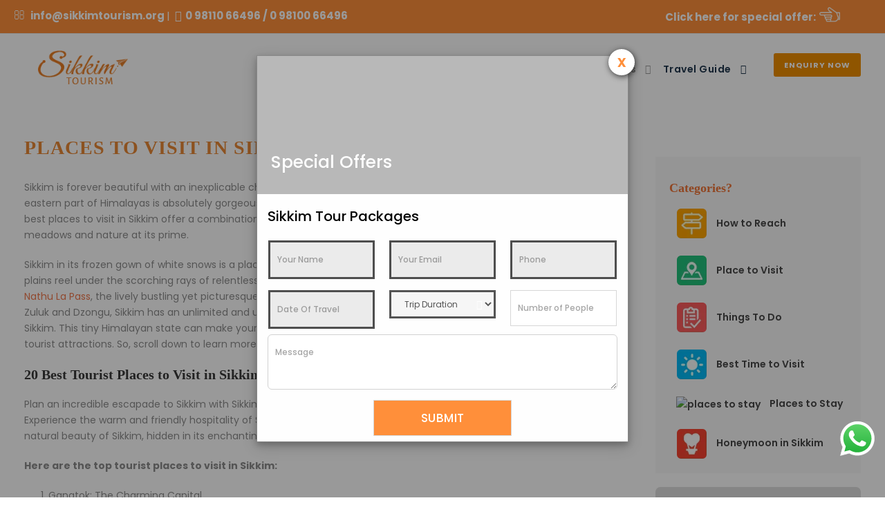

--- FILE ---
content_type: text/html; charset=UTF-8
request_url: https://sikkimtourism.org/places-to-visit-in-sikkim/
body_size: 59113
content:
<!DOCTYPE html>
<html lang="en-US" class="no-js">
<head>
<link rel="stylesheet nofollow" href="https://code.jquery.com/ui/1.12.1/themes/base/jquery-ui.css">
  <link rel="stylesheet" href="https://jqueryui.com/resources/demos/style.css" rel="nofollow">
<script src="https://code.jquery.com/jquery-1.12.4.js" rel="nofollow"></script>
  <script src="https://code.jquery.com/ui/1.12.1/jquery-ui.js" rel="nofollow"></script>
  
  <script>
  $( function() {
    $( "#datepicker-custom" ).datepicker();
$('#arrival-date').datepicker();
	  $('#departure-date').datepicker();
  } );
  </script>
	<meta name="p:domain_verify" content="e1bdb190ba20328563d5195b2b1c7e5d"/>
	<meta charset="UTF-8">
	<meta name="viewport" content="width=device-width, initial-scale=1">
	<link rel="profile" href="http://gmpg.org/xfn/11">
	<link rel="pingback" href="https://sikkimtourism.org/xmlrpc.php">
	<script>jQuery("#map").click(function () {
    jQuery("#map iframe").css("pointer-events", "auto");
});
jQuery("#map").mouseleave(function() {
  jQuery("#map iframe").css("pointer-events", "none"); 
});</script><meta name='robots' content='index, follow, max-image-preview:large, max-snippet:-1, max-video-preview:-1' />

	<!-- This site is optimized with the Yoast SEO plugin v26.7 - https://yoast.com/wordpress/plugins/seo/ -->
	<title>20 Places to Visit in Sikkim 2026 (With Photos) - Sikkim Tourism</title>
	<meta name="description" content="Discover the top 20 remarkable places to visit in Sikkim. From stunning landscapes to vibrant culture, explore the best of Sikkim tourism. Plan your trip now." />
	<link rel="canonical" href="https://sikkimtourism.org/places-to-visit-in-sikkim/" />
	<meta property="og:locale" content="en_US" />
	<meta property="og:type" content="article" />
	<meta property="og:title" content="20 Places to Visit in Sikkim 2026 (With Photos) - Sikkim Tourism" />
	<meta property="og:description" content="Discover the top 20 remarkable places to visit in Sikkim. From stunning landscapes to vibrant culture, explore the best of Sikkim tourism. Plan your trip now." />
	<meta property="og:url" content="https://sikkimtourism.org/places-to-visit-in-sikkim/" />
	<meta property="og:site_name" content="Sikkim Tourism" />
	<meta property="article:publisher" content="https://www.facebook.com/tourismofsikkim" />
	<meta property="article:published_time" content="2022-06-11T08:45:13+00:00" />
	<meta property="article:modified_time" content="2025-05-28T06:22:04+00:00" />
	<meta property="og:image" content="https://sikkimtourism.org/wp-content/uploads/2022/05/Gagntok-.jpg" />
	<meta property="og:image:width" content="982" />
	<meta property="og:image:height" content="683" />
	<meta property="og:image:type" content="image/jpeg" />
	<meta name="author" content="admin" />
	<meta name="twitter:card" content="summary_large_image" />
	<meta name="twitter:creator" content="@tourismofsikkim" />
	<meta name="twitter:site" content="@tourismofsikkim" />
	<meta name="twitter:label1" content="Written by" />
	<meta name="twitter:data1" content="admin" />
	<meta name="twitter:label2" content="Est. reading time" />
	<meta name="twitter:data2" content="37 minutes" />
	<script type="application/ld+json" class="yoast-schema-graph">{"@context":"https://schema.org","@graph":[{"@type":"Article","@id":"https://sikkimtourism.org/places-to-visit-in-sikkim/#article","isPartOf":{"@id":"https://sikkimtourism.org/places-to-visit-in-sikkim/"},"author":{"name":"admin","@id":"https://sikkimtourism.org/#/schema/person/bbe01dfbcd8b40789534dbab4431de6f"},"headline":"20 Places to Visit in Sikkim 2025 (With Photos)","datePublished":"2022-06-11T08:45:13+00:00","dateModified":"2025-05-28T06:22:04+00:00","mainEntityOfPage":{"@id":"https://sikkimtourism.org/places-to-visit-in-sikkim/"},"wordCount":7,"publisher":{"@id":"https://sikkimtourism.org/#organization"},"image":{"@id":"https://sikkimtourism.org/places-to-visit-in-sikkim/#primaryimage"},"thumbnailUrl":"https://sikkimtourism.org/wp-content/uploads/2022/05/Gagntok-.jpg","keywords":["Industry","Nature"],"articleSection":["Places To Visit"],"inLanguage":"en-US"},{"@type":"WebPage","@id":"https://sikkimtourism.org/places-to-visit-in-sikkim/","url":"https://sikkimtourism.org/places-to-visit-in-sikkim/","name":"20 Places to Visit in Sikkim 2026 (With Photos) - Sikkim Tourism","isPartOf":{"@id":"https://sikkimtourism.org/#website"},"primaryImageOfPage":{"@id":"https://sikkimtourism.org/places-to-visit-in-sikkim/#primaryimage"},"image":{"@id":"https://sikkimtourism.org/places-to-visit-in-sikkim/#primaryimage"},"thumbnailUrl":"https://sikkimtourism.org/wp-content/uploads/2022/05/Gagntok-.jpg","datePublished":"2022-06-11T08:45:13+00:00","dateModified":"2025-05-28T06:22:04+00:00","description":"Discover the top 20 remarkable places to visit in Sikkim. From stunning landscapes to vibrant culture, explore the best of Sikkim tourism. Plan your trip now.","breadcrumb":{"@id":"https://sikkimtourism.org/places-to-visit-in-sikkim/#breadcrumb"},"inLanguage":"en-US","potentialAction":[{"@type":"ReadAction","target":["https://sikkimtourism.org/places-to-visit-in-sikkim/"]}]},{"@type":"ImageObject","inLanguage":"en-US","@id":"https://sikkimtourism.org/places-to-visit-in-sikkim/#primaryimage","url":"https://sikkimtourism.org/wp-content/uploads/2022/05/Gagntok-.jpg","contentUrl":"https://sikkimtourism.org/wp-content/uploads/2022/05/Gagntok-.jpg","width":982,"height":683,"caption":"Gagntok"},{"@type":"BreadcrumbList","@id":"https://sikkimtourism.org/places-to-visit-in-sikkim/#breadcrumb","itemListElement":[{"@type":"ListItem","position":1,"name":"Home","item":"https://sikkimtourism.org/"},{"@type":"ListItem","position":2,"name":"Sikkim Tourism Blogs","item":"https://sikkimtourism.org/sikkim-tourism-blogs/"},{"@type":"ListItem","position":3,"name":"20 Places to Visit in Sikkim 2025 (With Photos)"}]},{"@type":"WebSite","@id":"https://sikkimtourism.org/#website","url":"https://sikkimtourism.org/","name":"Sikkim Tourism","description":"Best and Discounted Sikkim Tour Packages and Sikkim Honeymoon Packages","publisher":{"@id":"https://sikkimtourism.org/#organization"},"potentialAction":[{"@type":"SearchAction","target":{"@type":"EntryPoint","urlTemplate":"https://sikkimtourism.org/?s={search_term_string}"},"query-input":{"@type":"PropertyValueSpecification","valueRequired":true,"valueName":"search_term_string"}}],"inLanguage":"en-US"},{"@type":"Organization","@id":"https://sikkimtourism.org/#organization","name":"Sikkim Tourism","url":"https://sikkimtourism.org/","logo":{"@type":"ImageObject","inLanguage":"en-US","@id":"https://sikkimtourism.org/#/schema/logo/image/","url":"https://sikkimtourism.org/wp-content/uploads/2022/03/Sikkim-Tourism-Logo.png","contentUrl":"https://sikkimtourism.org/wp-content/uploads/2022/03/Sikkim-Tourism-Logo.png","width":158,"height":60,"caption":"Sikkim Tourism"},"image":{"@id":"https://sikkimtourism.org/#/schema/logo/image/"},"sameAs":["https://www.facebook.com/tourismofsikkim","https://x.com/tourismofsikkim","https://www.instagram.com/tourismofsikkim/","https://www.linkedin.com/company/tourismofsikkim","https://www.youtube.com/channel/UC4a1TWdY3LiBOsdzrk-mbAQ","https://goo.gl/maps/pTDTmXjgAzqieC5p9"]},{"@type":"Person","@id":"https://sikkimtourism.org/#/schema/person/bbe01dfbcd8b40789534dbab4431de6f","name":"admin","image":{"@type":"ImageObject","inLanguage":"en-US","@id":"https://sikkimtourism.org/#/schema/person/image/","url":"https://secure.gravatar.com/avatar/becb0fb1e22aff5daeaed12899e00b45eb54d678411f9e74fcef3ac34eb4b1cd?s=96&d=mm&r=g","contentUrl":"https://secure.gravatar.com/avatar/becb0fb1e22aff5daeaed12899e00b45eb54d678411f9e74fcef3ac34eb4b1cd?s=96&d=mm&r=g","caption":"admin"},"sameAs":["https://sikkimtourism.org"]}]}</script>
	<!-- / Yoast SEO plugin. -->


<link rel='dns-prefetch' href='//fonts.googleapis.com' />
<link rel="alternate" type="application/rss+xml" title="Sikkim Tourism &raquo; Feed" href="https://sikkimtourism.org/feed/" />
<link rel="alternate" type="application/rss+xml" title="Sikkim Tourism &raquo; Comments Feed" href="https://sikkimtourism.org/comments/feed/" />
<link rel="alternate" title="oEmbed (JSON)" type="application/json+oembed" href="https://sikkimtourism.org/wp-json/oembed/1.0/embed?url=https%3A%2F%2Fsikkimtourism.org%2Fplaces-to-visit-in-sikkim%2F" />
<link rel="alternate" title="oEmbed (XML)" type="text/xml+oembed" href="https://sikkimtourism.org/wp-json/oembed/1.0/embed?url=https%3A%2F%2Fsikkimtourism.org%2Fplaces-to-visit-in-sikkim%2F&#038;format=xml" />
<style id='wp-img-auto-sizes-contain-inline-css' type='text/css'>
img:is([sizes=auto i],[sizes^="auto," i]){contain-intrinsic-size:3000px 1500px}
/*# sourceURL=wp-img-auto-sizes-contain-inline-css */
</style>

<link rel='stylesheet' id='ht_ctc_main_css-css' href='https://sikkimtourism.org/wp-content/plugins/click-to-chat-for-whatsapp/new/inc/assets/css/main.css?ver=4.36' type='text/css' media='all' />
<style id='wp-emoji-styles-inline-css' type='text/css'>

	img.wp-smiley, img.emoji {
		display: inline !important;
		border: none !important;
		box-shadow: none !important;
		height: 1em !important;
		width: 1em !important;
		margin: 0 0.07em !important;
		vertical-align: -0.1em !important;
		background: none !important;
		padding: 0 !important;
	}
/*# sourceURL=wp-emoji-styles-inline-css */
</style>
<link rel='stylesheet' id='wp-block-library-css' href='https://sikkimtourism.org/wp-includes/css/dist/block-library/style.min.css?ver=6.9' type='text/css' media='all' />
<style id='wp-block-heading-inline-css' type='text/css'>
h1:where(.wp-block-heading).has-background,h2:where(.wp-block-heading).has-background,h3:where(.wp-block-heading).has-background,h4:where(.wp-block-heading).has-background,h5:where(.wp-block-heading).has-background,h6:where(.wp-block-heading).has-background{padding:1.25em 2.375em}h1.has-text-align-left[style*=writing-mode]:where([style*=vertical-lr]),h1.has-text-align-right[style*=writing-mode]:where([style*=vertical-rl]),h2.has-text-align-left[style*=writing-mode]:where([style*=vertical-lr]),h2.has-text-align-right[style*=writing-mode]:where([style*=vertical-rl]),h3.has-text-align-left[style*=writing-mode]:where([style*=vertical-lr]),h3.has-text-align-right[style*=writing-mode]:where([style*=vertical-rl]),h4.has-text-align-left[style*=writing-mode]:where([style*=vertical-lr]),h4.has-text-align-right[style*=writing-mode]:where([style*=vertical-rl]),h5.has-text-align-left[style*=writing-mode]:where([style*=vertical-lr]),h5.has-text-align-right[style*=writing-mode]:where([style*=vertical-rl]),h6.has-text-align-left[style*=writing-mode]:where([style*=vertical-lr]),h6.has-text-align-right[style*=writing-mode]:where([style*=vertical-rl]){rotate:180deg}
/*# sourceURL=https://sikkimtourism.org/wp-includes/blocks/heading/style.min.css */
</style>
<style id='global-styles-inline-css' type='text/css'>
:root{--wp--preset--aspect-ratio--square: 1;--wp--preset--aspect-ratio--4-3: 4/3;--wp--preset--aspect-ratio--3-4: 3/4;--wp--preset--aspect-ratio--3-2: 3/2;--wp--preset--aspect-ratio--2-3: 2/3;--wp--preset--aspect-ratio--16-9: 16/9;--wp--preset--aspect-ratio--9-16: 9/16;--wp--preset--color--black: #000000;--wp--preset--color--cyan-bluish-gray: #abb8c3;--wp--preset--color--white: #ffffff;--wp--preset--color--pale-pink: #f78da7;--wp--preset--color--vivid-red: #cf2e2e;--wp--preset--color--luminous-vivid-orange: #ff6900;--wp--preset--color--luminous-vivid-amber: #fcb900;--wp--preset--color--light-green-cyan: #7bdcb5;--wp--preset--color--vivid-green-cyan: #00d084;--wp--preset--color--pale-cyan-blue: #8ed1fc;--wp--preset--color--vivid-cyan-blue: #0693e3;--wp--preset--color--vivid-purple: #9b51e0;--wp--preset--gradient--vivid-cyan-blue-to-vivid-purple: linear-gradient(135deg,rgb(6,147,227) 0%,rgb(155,81,224) 100%);--wp--preset--gradient--light-green-cyan-to-vivid-green-cyan: linear-gradient(135deg,rgb(122,220,180) 0%,rgb(0,208,130) 100%);--wp--preset--gradient--luminous-vivid-amber-to-luminous-vivid-orange: linear-gradient(135deg,rgb(252,185,0) 0%,rgb(255,105,0) 100%);--wp--preset--gradient--luminous-vivid-orange-to-vivid-red: linear-gradient(135deg,rgb(255,105,0) 0%,rgb(207,46,46) 100%);--wp--preset--gradient--very-light-gray-to-cyan-bluish-gray: linear-gradient(135deg,rgb(238,238,238) 0%,rgb(169,184,195) 100%);--wp--preset--gradient--cool-to-warm-spectrum: linear-gradient(135deg,rgb(74,234,220) 0%,rgb(151,120,209) 20%,rgb(207,42,186) 40%,rgb(238,44,130) 60%,rgb(251,105,98) 80%,rgb(254,248,76) 100%);--wp--preset--gradient--blush-light-purple: linear-gradient(135deg,rgb(255,206,236) 0%,rgb(152,150,240) 100%);--wp--preset--gradient--blush-bordeaux: linear-gradient(135deg,rgb(254,205,165) 0%,rgb(254,45,45) 50%,rgb(107,0,62) 100%);--wp--preset--gradient--luminous-dusk: linear-gradient(135deg,rgb(255,203,112) 0%,rgb(199,81,192) 50%,rgb(65,88,208) 100%);--wp--preset--gradient--pale-ocean: linear-gradient(135deg,rgb(255,245,203) 0%,rgb(182,227,212) 50%,rgb(51,167,181) 100%);--wp--preset--gradient--electric-grass: linear-gradient(135deg,rgb(202,248,128) 0%,rgb(113,206,126) 100%);--wp--preset--gradient--midnight: linear-gradient(135deg,rgb(2,3,129) 0%,rgb(40,116,252) 100%);--wp--preset--font-size--small: 13px;--wp--preset--font-size--medium: 20px;--wp--preset--font-size--large: 36px;--wp--preset--font-size--x-large: 42px;--wp--preset--spacing--20: 0.44rem;--wp--preset--spacing--30: 0.67rem;--wp--preset--spacing--40: 1rem;--wp--preset--spacing--50: 1.5rem;--wp--preset--spacing--60: 2.25rem;--wp--preset--spacing--70: 3.38rem;--wp--preset--spacing--80: 5.06rem;--wp--preset--shadow--natural: 6px 6px 9px rgba(0, 0, 0, 0.2);--wp--preset--shadow--deep: 12px 12px 50px rgba(0, 0, 0, 0.4);--wp--preset--shadow--sharp: 6px 6px 0px rgba(0, 0, 0, 0.2);--wp--preset--shadow--outlined: 6px 6px 0px -3px rgb(255, 255, 255), 6px 6px rgb(0, 0, 0);--wp--preset--shadow--crisp: 6px 6px 0px rgb(0, 0, 0);}:where(.is-layout-flex){gap: 0.5em;}:where(.is-layout-grid){gap: 0.5em;}body .is-layout-flex{display: flex;}.is-layout-flex{flex-wrap: wrap;align-items: center;}.is-layout-flex > :is(*, div){margin: 0;}body .is-layout-grid{display: grid;}.is-layout-grid > :is(*, div){margin: 0;}:where(.wp-block-columns.is-layout-flex){gap: 2em;}:where(.wp-block-columns.is-layout-grid){gap: 2em;}:where(.wp-block-post-template.is-layout-flex){gap: 1.25em;}:where(.wp-block-post-template.is-layout-grid){gap: 1.25em;}.has-black-color{color: var(--wp--preset--color--black) !important;}.has-cyan-bluish-gray-color{color: var(--wp--preset--color--cyan-bluish-gray) !important;}.has-white-color{color: var(--wp--preset--color--white) !important;}.has-pale-pink-color{color: var(--wp--preset--color--pale-pink) !important;}.has-vivid-red-color{color: var(--wp--preset--color--vivid-red) !important;}.has-luminous-vivid-orange-color{color: var(--wp--preset--color--luminous-vivid-orange) !important;}.has-luminous-vivid-amber-color{color: var(--wp--preset--color--luminous-vivid-amber) !important;}.has-light-green-cyan-color{color: var(--wp--preset--color--light-green-cyan) !important;}.has-vivid-green-cyan-color{color: var(--wp--preset--color--vivid-green-cyan) !important;}.has-pale-cyan-blue-color{color: var(--wp--preset--color--pale-cyan-blue) !important;}.has-vivid-cyan-blue-color{color: var(--wp--preset--color--vivid-cyan-blue) !important;}.has-vivid-purple-color{color: var(--wp--preset--color--vivid-purple) !important;}.has-black-background-color{background-color: var(--wp--preset--color--black) !important;}.has-cyan-bluish-gray-background-color{background-color: var(--wp--preset--color--cyan-bluish-gray) !important;}.has-white-background-color{background-color: var(--wp--preset--color--white) !important;}.has-pale-pink-background-color{background-color: var(--wp--preset--color--pale-pink) !important;}.has-vivid-red-background-color{background-color: var(--wp--preset--color--vivid-red) !important;}.has-luminous-vivid-orange-background-color{background-color: var(--wp--preset--color--luminous-vivid-orange) !important;}.has-luminous-vivid-amber-background-color{background-color: var(--wp--preset--color--luminous-vivid-amber) !important;}.has-light-green-cyan-background-color{background-color: var(--wp--preset--color--light-green-cyan) !important;}.has-vivid-green-cyan-background-color{background-color: var(--wp--preset--color--vivid-green-cyan) !important;}.has-pale-cyan-blue-background-color{background-color: var(--wp--preset--color--pale-cyan-blue) !important;}.has-vivid-cyan-blue-background-color{background-color: var(--wp--preset--color--vivid-cyan-blue) !important;}.has-vivid-purple-background-color{background-color: var(--wp--preset--color--vivid-purple) !important;}.has-black-border-color{border-color: var(--wp--preset--color--black) !important;}.has-cyan-bluish-gray-border-color{border-color: var(--wp--preset--color--cyan-bluish-gray) !important;}.has-white-border-color{border-color: var(--wp--preset--color--white) !important;}.has-pale-pink-border-color{border-color: var(--wp--preset--color--pale-pink) !important;}.has-vivid-red-border-color{border-color: var(--wp--preset--color--vivid-red) !important;}.has-luminous-vivid-orange-border-color{border-color: var(--wp--preset--color--luminous-vivid-orange) !important;}.has-luminous-vivid-amber-border-color{border-color: var(--wp--preset--color--luminous-vivid-amber) !important;}.has-light-green-cyan-border-color{border-color: var(--wp--preset--color--light-green-cyan) !important;}.has-vivid-green-cyan-border-color{border-color: var(--wp--preset--color--vivid-green-cyan) !important;}.has-pale-cyan-blue-border-color{border-color: var(--wp--preset--color--pale-cyan-blue) !important;}.has-vivid-cyan-blue-border-color{border-color: var(--wp--preset--color--vivid-cyan-blue) !important;}.has-vivid-purple-border-color{border-color: var(--wp--preset--color--vivid-purple) !important;}.has-vivid-cyan-blue-to-vivid-purple-gradient-background{background: var(--wp--preset--gradient--vivid-cyan-blue-to-vivid-purple) !important;}.has-light-green-cyan-to-vivid-green-cyan-gradient-background{background: var(--wp--preset--gradient--light-green-cyan-to-vivid-green-cyan) !important;}.has-luminous-vivid-amber-to-luminous-vivid-orange-gradient-background{background: var(--wp--preset--gradient--luminous-vivid-amber-to-luminous-vivid-orange) !important;}.has-luminous-vivid-orange-to-vivid-red-gradient-background{background: var(--wp--preset--gradient--luminous-vivid-orange-to-vivid-red) !important;}.has-very-light-gray-to-cyan-bluish-gray-gradient-background{background: var(--wp--preset--gradient--very-light-gray-to-cyan-bluish-gray) !important;}.has-cool-to-warm-spectrum-gradient-background{background: var(--wp--preset--gradient--cool-to-warm-spectrum) !important;}.has-blush-light-purple-gradient-background{background: var(--wp--preset--gradient--blush-light-purple) !important;}.has-blush-bordeaux-gradient-background{background: var(--wp--preset--gradient--blush-bordeaux) !important;}.has-luminous-dusk-gradient-background{background: var(--wp--preset--gradient--luminous-dusk) !important;}.has-pale-ocean-gradient-background{background: var(--wp--preset--gradient--pale-ocean) !important;}.has-electric-grass-gradient-background{background: var(--wp--preset--gradient--electric-grass) !important;}.has-midnight-gradient-background{background: var(--wp--preset--gradient--midnight) !important;}.has-small-font-size{font-size: var(--wp--preset--font-size--small) !important;}.has-medium-font-size{font-size: var(--wp--preset--font-size--medium) !important;}.has-large-font-size{font-size: var(--wp--preset--font-size--large) !important;}.has-x-large-font-size{font-size: var(--wp--preset--font-size--x-large) !important;}
/*# sourceURL=global-styles-inline-css */
</style>

<style id='classic-theme-styles-inline-css' type='text/css'>
/*! This file is auto-generated */
.wp-block-button__link{color:#fff;background-color:#32373c;border-radius:9999px;box-shadow:none;text-decoration:none;padding:calc(.667em + 2px) calc(1.333em + 2px);font-size:1.125em}.wp-block-file__button{background:#32373c;color:#fff;text-decoration:none}
/*# sourceURL=/wp-includes/css/classic-themes.min.css */
</style>
<link rel='stylesheet' id='contact-form-7-css' href='https://sikkimtourism.org/wp-content/plugins/contact-form-7/includes/css/styles.css?ver=6.1.4' type='text/css' media='all' />
<link rel='stylesheet' id='gdlr-core-google-font-css' href='https://fonts.googleapis.com/css?family=Poppins%3A100%2C100italic%2C200%2C200italic%2C300%2C300italic%2Cregular%2Citalic%2C500%2C500italic%2C600%2C600italic%2C700%2C700italic%2C800%2C800italic%2C900%2C900italic%7CABeeZee%3Aregular%2Citalic&#038;subset=devanagari%2Clatin%2Clatin-ext&#038;ver=6.9' type='text/css' media='all' />
<link rel='stylesheet' id='font-awesome-css' href='https://sikkimtourism.org/wp-content/plugins/goodlayers-core/plugins/fontawesome/font-awesome.css?ver=6.9' type='text/css' media='all' />
<link rel='stylesheet' id='elegant-font-css' href='https://sikkimtourism.org/wp-content/plugins/goodlayers-core/plugins/elegant/elegant-font.css?ver=6.9' type='text/css' media='all' />
<link rel='stylesheet' id='gdlr-core-plugin-css' href='https://sikkimtourism.org/wp-content/plugins/goodlayers-core/plugins/style.css?ver=1768548571' type='text/css' media='all' />
<link rel='stylesheet' id='gdlr-core-page-builder-css' href='https://sikkimtourism.org/wp-content/plugins/goodlayers-core/include/css/page-builder.css?ver=6.9' type='text/css' media='all' />
<link rel='stylesheet' id='gdlr-travel-css' href='https://sikkimtourism.org/wp-content/plugins/tourmaster/plugins/gdlr-travel/style.css?ver=6.9' type='text/css' media='all' />
<link rel='stylesheet' id='tourmaster-style-css' href='https://sikkimtourism.org/wp-content/plugins/tourmaster/tourmaster.css?ver=4.1.4' type='text/css' media='all' />
<link rel='stylesheet' id='tourmaster-global-custom-style-css' href='https://sikkimtourism.org/wp-content/uploads/tourmaster-global-style-custom.css?1751029581&#038;ver=6.9' type='text/css' media='all' />
<link rel='stylesheet' id='wpcf7-redirect-script-frontend-css' href='https://sikkimtourism.org/wp-content/plugins/wpcf7-redirect/build/assets/frontend-script.css?ver=2c532d7e2be36f6af233' type='text/css' media='all' />
<link rel='stylesheet' id='traveltour-style-core-css' href='https://sikkimtourism.org/wp-content/themes/traveltour/css/style-core.css?ver=6.9' type='text/css' media='all' />
<link rel='stylesheet' id='traveltour-custom-style-css' href='https://sikkimtourism.org/wp-content/uploads/traveltour-style-custom.css?1768548571&#038;ver=6.9' type='text/css' media='all' />
<link rel='stylesheet' id='traveltour-child-theme-style-css' href='https://sikkimtourism.org/wp-content/themes/traveltour-child/style.css?ver=6.9' type='text/css' media='all' />
<link rel='stylesheet' id='tourmaster-custom-style-css' href='https://sikkimtourism.org/wp-content/uploads/tourmaster-style-custom.css?1751029721&#038;ver=6.9' type='text/css' media='all' />
<script type="text/javascript" src="https://sikkimtourism.org/wp-includes/js/jquery/jquery.min.js?ver=3.7.1" id="jquery-core-js"></script>
<script type="text/javascript" src="https://sikkimtourism.org/wp-includes/js/jquery/jquery-migrate.min.js?ver=3.4.1" id="jquery-migrate-js"></script>
<link rel="https://api.w.org/" href="https://sikkimtourism.org/wp-json/" /><link rel="alternate" title="JSON" type="application/json" href="https://sikkimtourism.org/wp-json/wp/v2/posts/8509" /><link rel="EditURI" type="application/rsd+xml" title="RSD" href="https://sikkimtourism.org/xmlrpc.php?rsd" />
<meta name="generator" content="WordPress 6.9" />
<link rel='shortlink' href='https://sikkimtourism.org/?p=8509' />
<meta name="generator" content="Powered by Slider Revolution 6.6.16 - responsive, Mobile-Friendly Slider Plugin for WordPress with comfortable drag and drop interface." />
<link rel="icon" href="https://sikkimtourism.org/wp-content/uploads/2022/05/cropped-ST-32x32.jpg" sizes="32x32" />
<link rel="icon" href="https://sikkimtourism.org/wp-content/uploads/2022/05/cropped-ST-192x192.jpg" sizes="192x192" />
<link rel="apple-touch-icon" href="https://sikkimtourism.org/wp-content/uploads/2022/05/cropped-ST-180x180.jpg" />
<meta name="msapplication-TileImage" content="https://sikkimtourism.org/wp-content/uploads/2022/05/cropped-ST-270x270.jpg" />
        <style type="text/css" id="rmwr-dynamic-css">
        .read-link {
            font-weight: normal;
            color: #727272;
            background: #ffffff;
            padding: 0px;
            border-bottom: 1px solid #727272;
            -webkit-box-shadow: none !important;
            box-shadow: none !important;
            cursor: pointer;
            text-decoration: none;
            display: inline-block;
            border-top: none;
            border-left: none;
            border-right: none;
            transition: color 0.3s ease, background-color 0.3s ease;
        }
        
        .read-link:hover,
        .read-link:focus {
            color: #727272;
            text-decoration: none;
            outline: 2px solid #727272;
            outline-offset: 2px;
        }
        
        .read-link:focus {
            outline: 2px solid #727272;
            outline-offset: 2px;
        }
        
        .read_div {
            margin-top: 10px;
        }
        
        .read_div[data-animation="fade"] {
            transition: opacity 0.3s ease;
        }
        
        /* Print optimization (Free feature) */
                @media print {
            .read_div[style*="display: none"] {
                display: block !important;
            }
            .read-link {
                display: none !important;
            }
        }
                </style>
        <script>function setREVStartSize(e){
			//window.requestAnimationFrame(function() {
				window.RSIW = window.RSIW===undefined ? window.innerWidth : window.RSIW;
				window.RSIH = window.RSIH===undefined ? window.innerHeight : window.RSIH;
				try {
					var pw = document.getElementById(e.c).parentNode.offsetWidth,
						newh;
					pw = pw===0 || isNaN(pw) || (e.l=="fullwidth" || e.layout=="fullwidth") ? window.RSIW : pw;
					e.tabw = e.tabw===undefined ? 0 : parseInt(e.tabw);
					e.thumbw = e.thumbw===undefined ? 0 : parseInt(e.thumbw);
					e.tabh = e.tabh===undefined ? 0 : parseInt(e.tabh);
					e.thumbh = e.thumbh===undefined ? 0 : parseInt(e.thumbh);
					e.tabhide = e.tabhide===undefined ? 0 : parseInt(e.tabhide);
					e.thumbhide = e.thumbhide===undefined ? 0 : parseInt(e.thumbhide);
					e.mh = e.mh===undefined || e.mh=="" || e.mh==="auto" ? 0 : parseInt(e.mh,0);
					if(e.layout==="fullscreen" || e.l==="fullscreen")
						newh = Math.max(e.mh,window.RSIH);
					else{
						e.gw = Array.isArray(e.gw) ? e.gw : [e.gw];
						for (var i in e.rl) if (e.gw[i]===undefined || e.gw[i]===0) e.gw[i] = e.gw[i-1];
						e.gh = e.el===undefined || e.el==="" || (Array.isArray(e.el) && e.el.length==0)? e.gh : e.el;
						e.gh = Array.isArray(e.gh) ? e.gh : [e.gh];
						for (var i in e.rl) if (e.gh[i]===undefined || e.gh[i]===0) e.gh[i] = e.gh[i-1];
											
						var nl = new Array(e.rl.length),
							ix = 0,
							sl;
						e.tabw = e.tabhide>=pw ? 0 : e.tabw;
						e.thumbw = e.thumbhide>=pw ? 0 : e.thumbw;
						e.tabh = e.tabhide>=pw ? 0 : e.tabh;
						e.thumbh = e.thumbhide>=pw ? 0 : e.thumbh;
						for (var i in e.rl) nl[i] = e.rl[i]<window.RSIW ? 0 : e.rl[i];
						sl = nl[0];
						for (var i in nl) if (sl>nl[i] && nl[i]>0) { sl = nl[i]; ix=i;}
						var m = pw>(e.gw[ix]+e.tabw+e.thumbw) ? 1 : (pw-(e.tabw+e.thumbw)) / (e.gw[ix]);
						newh =  (e.gh[ix] * m) + (e.tabh + e.thumbh);
					}
					var el = document.getElementById(e.c);
					if (el!==null && el) el.style.height = newh+"px";
					el = document.getElementById(e.c+"_wrapper");
					if (el!==null && el) {
						el.style.height = newh+"px";
						el.style.display = "block";
					}
				} catch(e){
					console.log("Failure at Presize of Slider:" + e)
				}
			//});
		  };</script>
		<style type="text/css" id="wp-custom-css">
			table tr th {
  padding:
10px 1px;
  font-size: 14px !important;
  font-weight: 400;
}

#hideDiv p{
	margin-bottom:0px;
}
.instantSupport{
	    background: #ddd;
    padding: 20px;
    padding-bottom: 0px;
    border-radius: 7px;
}
.instantSupport .wpcf7-form-control.wpcf7-text ,
.instantSupport .wpcf7-form-control.wpcf7-date.wpcf7-validates-as-date,.instantSupport .wpcf7-form-control.wpcf7-select.wpcf7-validates-as-required,.instantSupport .gdlr-core-input-wrap.gdlr-core-large textarea{
	background: #ffffff;
}
.single-post .gdlr-core-column-40 {
    width: 73%;
}
.single-post .gdlr-core-column-20 {
    width: 27%;
}
.gdlr-core-column-10 .wpcf7-form-control:not(.wpcf7-form-control.wpcf7-submit){
	color:black !important;
}
.pag .gdlr-core-input-wrap input[type="submit"],.pag .gdlr-core-input-wrap input[type="reset"] {
    padding: 13px 33px;
}
.pag .gdlr-core-input-wrap [class^="gdlr-core-column-"] {
    margin-bottom: -5px !important;
}
.pag .gdlr-core-input-wrap [class^="gdlr-core-column-"] {
    margin-right: 0px;
	min-width:175px;
}
.locationdetails tr td:first-child {
	width:150px;
}
.traveltour-body h3 {
    font-size: 18px;
}

.locationdetails tr td:last-child {
	text-align:left;
	padding:10px;
}

@media screen and (min-width:600px){
	 #myID{
		 display:none;
	 }
}
#myID{
    bottom: 0px;
    z-index: 111;
    width: 100%;
    height: 50px;
	position:fixed;
}
#myID .fusion-text{
display: grid;
grid-template-columns: 1fr 1fr;
height: 100%;
}
#myID .fusion-text a,#myID .fusion-text span{
display:flex;
	justify-content:center;
	align-items:center;
}
#myID .fusion-text .get-btn{
background-color:#ef7437;
}
#myID .fusion-text .whatsapp-icon{
background-color:#24cd63;
}
.show{
	display:block;
}
.hide{
	display:none;
}
@media only screen and (max-width: 999px) and (min-width: 551px){
.gdlr-core-hide-in-tablet, .gdlr-core-hide-in-tablet-mobile {
    display:block !important;
	}}

#mobBanner .gdlr-core-pbf-column-content.clearfix.gdlr-core-js {
	display:flex;
	width:100%;
}

#mobBanner .gdlr-core-pbf-column-content.clearfix.gdlr-core-js .gdlr-core-pbf-element:first-child{
	display:inline-block;
	width:83%;
}
#mobBanner .gdlr-core-pbf-column-content.clearfix.gdlr-core-js .gdlr-core-pbf-element:last-child{
	display:inline-block;
	width:17%;
}
#mobBanner .gdlr-core-pbf-column-content.clearfix.gdlr-core-js .gdlr-core-pbf-element:last-child div{
	padding:0px;
	margin-right: 11px;
}
#mobBanner .gdlr-core-pbf-column-content.clearfix.gdlr-core-js .gdlr-core-pbf-element:last-child a{
	color:#ffffff;
	position: relative;
  top: 21px;
}

.traveltour-page-wrapper .gdlr-core-pbf-section-container.gdlr-core-container.clearfix{
	padding:0px;
}

#mobBanner .wpcf7-spinner{
display:none;}
.traveltour-top-bar-right-text{
	position:relative;
	top:-12px;
}
#mobBanner .gdlr-core-pbf-element{
	margin-top:7px;
}

.hand{
position:relative;
	top:6px;
	left:5px;
	width:10%;
}
@media screen and (max-width:540px){
	.hand{
	width:6%;
}
	.traveltour-top-bar-right-text{
	position:relative;
	top:0px;
}
}
@media screen and (min-width:541px) and (max-width:1100px){
	.traveltour-top-bar-right-text{
	position: relative;
    left: 50%;
    transform: translate(-50%);
    top: -7px;
}
}
.traveltour-top-bar-container.clearfix.traveltour-top-bar-full{
	padding:0px;
}
@media screen and (max-width:1000px){
	.tourCardItem{
		flex-direction:column;
	}
	.contentWrapper {
    width: 100% !important;
    padding-top: 25px !important;
    padding-left: 0px !important;
}
	.imageWrapper {
    width: 100% !important;
}
}
@media screen and (min-width:1001px) and (max-width:1200px){
	.contentWrapper {
    padding-top: 0px !important;
}
}
	.contentWrapper p{
    margin-bottom: 0px !important;
}
.reverce{
	display:flex;
	flex-direction:column-reverse;
	margin-bottom:60px;
}
.tourCardItem{
	display:flex;
	margin:25px 0px;
	padding:25px;
	box-shadow:1px 1px 3px silver;
	border-radius:5px;
}
.imageWrapper{
	width:36%;
}
.imageWrapper img{
	border-radius:5px;
}
.contentWrapper{
	width:64%;
	padding-top:50px;
	padding-left:50px;
}

.traveltour-page-title{
	display:none;
} 

.traveltour-body h2, #poststuff .gdlr-core-page-builder-body h2 {
    font-size: 20px !important;
}
.traveltour-bottom-page-builder-content{
	display:none;
}

ul.gdlr-core-custom-menu-widget.gdlr-core-menu-style-list2 li {
	border-bottom-width:0;!important
	
}

ul.gdlr-core-custom-menu-widget.gdlr-core-menu-style-list2 li a{
	padding:3px 0px;!important
	font-weight:400;!important
}

ul.gdlr-core-custom-menu-widget.gdlr-core-menu-style-list2 li:first-child{
	border-top-width:0;
}

.tourmaster-tour-info-outer{
	display:none;
}
.traveltour-navigation .sf-menu>.traveltour-mega-menu .sf-mega-section-inner>a{
	font-size: 14px;
    display: block;
    margin-bottom: 12px;
    text-transform: capitalize;
    letter-spacing: 1px;
    font-weight: 500;
    padding: 0 12px;
}

.tourmaster-thumbnail-ribbon{
	display:none;
}

.traveltour-body input, .traveltour-body textarea {
	border-width: 1px 1px 1px 1px;!important
    border: solid;!important
	border-color: #111111;!important
}

.gdlr-core-input-wrap [class^="gdlr-core-column-"] {
	margin-bottom: 10px;!important
}

.gdlr-core-input-wrap.gdlr-core-no-border input:not([type="button"]):not([type="submit"]):not([type="file"]), .gdlr-core-input-wrap.gdlr-core-no-border textarea, .gdlr-core-input-wrap.gdlr-core-no-border select{
	border:1px;!important
}

.gdlr-core-page-builder-body [data-skin="Dark Search"] input:not([type="button"]):not([type="submit"]):not([type="reset"]), .gdlr-core-page-builder-body [data-skin="Dark Search"] select, .gdlr-core-page-builder-body [data-skin="Dark Search"] textarea{
	background-color:#f9f9f9;!important
	
}

.gdlr-core-page-builder-body [data-skin="Dark Search"] input[type="button"], .gdlr-core-page-builder-body [data-skin="Dark Search"] input[type="submit"]{
	
	background-color:#ef7437;!important
}
	
.wpcf7-form-control.wpcf7-text {
	background:#ebebeb;!important;
	border:solid;!important
	border-color:#542111!important
		border-width: 1px 1px 1px 1px;!important}

.wpcf7-validates-as-required{
	background:#ebebeb;!important;
	border:solid;!important
	border-color:#eeeeee!important
		border-width: 1px 1px 1px 1px;!important}

.wpcf7-form-control.wpcf7-date.wpcf7-validates-as-date{
	background:#ebebeb;!important;
	border:solid;
}
	
.tourmaster-urgency-message{
	display:none;
}

.gdlr-core-button{
	padding:8px 22px;!important
}

.traveltour-navigation .sf-menu>li{
	padding-right:2px;!important
}

.traveltour-navigation .sf-menu>.traveltour-mega-menu .sf-mega-section-inner .sub-menu a{
	font-size: 12px;!important
    padding: 1px 1px;!important
    display: block;!important
}

.traveltour-navigation .sf-menu>.traveltour-mega-menu .sf-mega-section-inner>a{
	  font-size: 11px;!important
    display: block;
    margin-bottom: 12px;
    text-transform: normal;
    letter-spacing: 1px;
    font-weight: 600;
    padding: 0 2px;
}

.gdlr-core-input-wrap.gdlr-core-large textarea{
	background:#ebebeb;!important;
	font-size: 12px;!important
}

.gdlr-core-input-wrap.gdlr-core-large input:not([type="button"]):not([type="submit"]):not([type="file"]), .gdlr-core-input-wrap.gdlr-core-large select{
	font-size: 12px;!important
    padding: 10px 20px; !important
	
}
.wpcf7-form-control.wpcf7-select.wpcf7-validates-as-required{
	background-color:#f6f6f6;!important
}

.traveltour-button, input[type="button"], input[type="submit"], input[type="reset"], button{	    		font-size: 11px;!important
    font-weight: 400;!important
    text-transform: uppercase;
    letter-spacing: .5px;!important
    padding: 14px 23px;!important
    display: block;
    -webkit-appearance: none;
}

.sikkimform{
	max-width:1400px;
	background-color:#25bae8;
	
	padding-top:25px;
	padding-bottom:80px;
	padding-left:30px;
	padding-right:30px;
	text-align:center;
	margin-top:-150px;
	z-index:9999;!important;
	position:relative;
	margin-bottom:50px;
		
	
}

.sikkimform h4{
	color:#ffffff;
}

a img.alignright {
    
	margin: -70px 0 20px 20px;align-content}

a img.alignleft {
    
	margin: -70px 0 20px 20px;}


	.all-img {
    float: left;
    margin: 20px 20px 20px 20px; !important
		
}

.gdlr-core-flexslider-nav.gdlr-core-round-style li a, .gdlr-core-flexslider-nav.gdlr-core-rectangle-style li a{
	background:#ef7437;
	color:#ffffff;
}

.traveltour-footer-wrapper .widget_text{
	font-weight:400;!important
}

.traveltour-footer-wrapper p {
	margin-bottom:12px;!important
}

.traveltour-single-article-head{
	display:none;!important
}

.traveltour-single-article .traveltour-single-article-thumbnail{
	display:none;!important
}

.gdlr-core-widget-list-shortcode .gdlr-core-widget-list-shortcode-title{
	
		font-size: 18px;
    font-weight: 600;
    padding: 15px 0px 5px;
    margin-bottom: 13px;
}

.traveltour-sidebar-area .traveltour-widget{
	margin-bottom: 5px;!important
}

.gdlr-core-widget-list-shortcode{
	padding:20px;!important
}

.traveltour-sidebar-area a {
    color: #484848;
    margin-left: 10px;
	font-weight:600;
}

.traveltour-mobile-header-wrap .traveltour-top-bar-left, .traveltour-mobile-header-wrap .traveltour-top-bar-right{
	
		float: none;
    text-align: center;
   margin-bottom: 1px;!important
    font-size: 13px;!important
    padding-left: 0;
}
.mm-navbar .mm-title:hover, .mm-navbar .mm-btn:hover, ul.mm-listview li a:hover, ul.mm-listview li>span:hover, ul.mm-listview li.current-menu-item>a, ul.mm-listview li.current-menu-ancestor>a, ul.mm-listview li.current-menu-ancestor>span{
	color:#979797;!important
}

table tr th{
	padding: 10px 1px;
    font-size: 10px;
    font-weight: 400;
}

table {
    width:100%;
    text-align:center;
}
td {
    border-bottom:1px solid #ccc;
    padding:10px 0;
}

.city{
	width: 50%; 
	display: block; 
	float: left
}
.citytour{
	display: block;
}
.city1{
	width: 50%; 
	display: block; 
	float: left
	}

 @media (max-width:600px) {
	
	 .traveltour-footer-back-to-top-button {
		     bottom: 60px !important;
	 }
.city1 {
    display:block;
    width:100%;
    padding:0;
	font-size:9px;
  	}
}

 @media (max-width:600px) {
.city {
    display:block;
    width:100%;
    padding:0;
	font-size:9px;}
.citytour{
	display:block;
    width:100%;
    padding:0;
	font-size:9px;
}
	table tr th{	
    font-size: 9px;   
 		}
}

table {width:100%;}

.textin{
		display: inline-block;
	font-size:14px;!important
	text-align:justify;!important
		}

.traveltour-footer-back-to-top-button{
	position: fixed;
    z-index: 9999;
    right: 5px;
    bottom: 10px;
    font-size: 18px;
    line-height: 20px;
    width: 45px;
    height: 45px;
    text-align: center;
    padding: 12px;
		color:#ffffff;!important
		Cursor: pointer;
}

ul.gdlr-core-custom-menu-widget.gdlr-core-menu-style-list2{
	font-size:12px;!important
	font-weight:300;!important
}

@media screen and (max-width: 600px) {	

  table {width:100%;}
      text-align:center; 

  }


.tourmaster-save-wish-list{	
	display:none;!important
}

.traveltour-body .traveltour-main-menu-right-button{
	border:none;!important
	background:#e40000; !important
}


.gdlr-core-toggle-box-style-background-title .gdlr-core-toggle-box-item-title{
	font-weight:400;!important
	font-size:15px;!important
}

.gdlr-core-title-item .gdlr-core-title-item-title{
	font-size:34px;!important
}
/*  */
.itinerary-container > ul{
	margin-left:18px;
}
@media(max-width:767px){
.InclusionExclusionTable{
	overflow-y:auto;
  -ms-overflow-style: none;
	}
	.InclusionExclusionTable table{
		width:1300px;
	}
.InclusionExclusionTable::-webkit-scrollbar {
    display: none;
  }
}
/* .topimg{
	display:none;
}
.coldediv{
	font-size:35px !important;
} */
#popup-form{
	border-radius: 15px 15px;
	
}

.wpcf7-response-output{
	color:black !important;
}

/* Start Mobile Placeholder */
.pos-rel{
	position:relative;
}
.placeholder-label{
position: absolute;
    left:28px;
    top: 13px;
    color: #000;
    font-size: 12px;
    pointer-events: none;
    z-index: 1;
    letter-spacing: 0.5px;
    width: 83%;
    display: flex;
    align-items: center;
    flex-direction: row-reverse;
    justify-content: left;
    gap: 6px;
}

.placeholder-label .fa{
	color:#000000!important;
/* 	display:none; */
}
@media(max-width:767px){
	#travel-date1,#travel-date2{
		padding:15px 18px;
	}
}
@media(min-width:768px){
	.placeholder-label{
		display:none!important;
	}
}
/* End Mobile Placeholder */
.form-flex{
	display:flex;
}
@media(max-width:1200px){
.form-flex{
	display:flex;
	flex-wrap:wrap;
}	
}

.tourmaster-body .ui-datepicker table tr td a {
    width: 32px;
    height: 32px;
    display: flex !important;
    align-items: center;
    justify-content: center;
    font-size: 13px;
    line-height: 16px;
	padding: 6px 0px 6px;}
.tourmaster-body .ui-datepicker-prev, .tourmaster-body .ui-datepicker-next {
    position: absolute;
    top: 0px;
    width: 30px;
    height: 30px;
    line-height: 2.2;
    text-align: center;
    cursor: pointer;
}
.tourmaster-body .ui-datepicker .ui-datepicker-month, .tourmaster-body .ui-datepicker .ui-datepicker-year {
    background: transparent;
}

.custom-select select{
	    background: #f6f6f6;
    color: #4e4e4e;
}



/* Start Read More CSS */

.readmore-toggle {
  display: none;
}

.readmore-wrapper .read-less-content {
  display: -webkit-box;
  -webkit-box-orient: vertical;
  -webkit-line-clamp: 4;
  overflow: hidden;
}

.readmore-wrapper:has(.readmore-toggle:checked) .read-less-content {
  -webkit-line-clamp: unset;
  overflow: visible;
}

.read-more-btn-wrapper{
    width:100%;
        display: flex;
    justify-content: center;
}
.readmore-btn {
  margin: 15px auto 30px;
  width:100%;
  cursor: pointer;
  border: none;
  font-size: 16px;
  background: none;
  text-align: left;
  color: #000000; 
  font-weight: 600;
  user-select: none;
}
.readmore-btn:hover{
   background:var(--orange-color);  
}

.readmore-btn::before {
  content: "Read More ";
}

.readmore-btn::after {
  font-family: "fontAwesome";
  font-weight: 900;
  content: "\f107"; 
  margin-left: 6px;
}

.readmore-wrapper:has(.readmore-toggle:checked) .readmore-btn::before {
  content: "Read Less ";
}

.readmore-wrapper:has(.readmore-toggle:checked) .readmore-btn::after {
  content: "\f106"; 
}
/* End Read More CSS */

.traveltour-page-wrapper .read-link,.traveltour-page-wrapper .read-link:hover{
	 margin: 0px auto 30px;
  width:max-content;
  cursor: pointer;
  border: none!important;
  font-size: 13px;
	outline:none;
  text-align: left;
  color: #fff!important; 
  font-weight: 500;
	padding: 5px 8px;
  user-select: none;
}
.traveltour-page-wrapper .read-link::after {
  font-family: "fontAwesome";
  font-weight: 900;
  margin-left: 6px;
  content: "\f107";
}

.traveltour-page-wrapper .read-link[aria-expanded="true"]::after {
  content: "\f106";
}


.contact-us-form .wpcf7-textarea{
	background:#fff!important;
}
.contact-us-form .gdlr-core-input-wrap.gdlr-core-large.gdlr-core-full-width{
	    background: #ddd;
    padding: 30px 20px 0;
    border-radius: 7px;
    width: 450px;
    margin: auto;
    max-width: 100%;
}
@media(max-width:767px){
	.full-contact-form .gdlr-core-pbf-wrapper-container-inner{
		margin-right: 0!important;
    margin-left: 0!important;
		width:100%!important;
	}
}


		</style>
			
<!-- Google tag (gtag.js) -->
<script async src="https://www.googletagmanager.com/gtag/js?id=G-XS3VSGJYQ5"></script>
<script>
  window.dataLayer = window.dataLayer || [];
  function gtag(){dataLayer.push(arguments);}
  gtag('js', new Date());

  gtag('config', 'G-XS3VSGJYQ5');
</script>
<!-- Google tag (gtag.js) -->
<script async src="https://www.googletagmanager.com/gtag/js?id=AW-16882565829"></script>
<script>
  window.dataLayer = window.dataLayer || [];
  function gtag(){dataLayer.push(arguments);}
  gtag('js', new Date());

  gtag('config', 'AW-16882565829');
</script>
<link rel='stylesheet' id='rs-plugin-settings-css' href='https://sikkimtourism.org/wp-content/plugins/revslider/public/assets/css/rs6.css?ver=6.6.16' type='text/css' media='all' />
<style id='rs-plugin-settings-inline-css' type='text/css'>
#rs-demo-id {}
/*# sourceURL=rs-plugin-settings-inline-css */
</style>
</head>

<body class="wp-singular post-template-default single single-post postid-8509 single-format-gallery wp-theme-traveltour wp-child-theme-traveltour-child gdlr-core-body tourmaster-body traveltour-body traveltour-body-front traveltour-full  traveltour-with-sticky-navigation gdlr-core-link-to-lightbox">
<div class="traveltour-mobile-header-wrap" ><div class="traveltour-top-bar" ><div class="traveltour-top-bar-background" ></div><div class="traveltour-top-bar-container clearfix traveltour-top-bar-full " ><div class="traveltour-top-bar-left traveltour-item-pdlr "><strong><i class="fa fa-envelope-o" style="font-size: 16px ;color: #ffffff ;margin-right: 5px ;"  ></i>  info@sikkimtourism.org</strong><span style="margin:0px 3px;">|</span> <strong>  <i class="fa fa-phone" style="font-size: 16px ;color: #ffffff ;margin-right: 5px ;"  ></i>0 98110 66496 / 0 98100 66496</strong></div><div class="traveltour-top-bar-right traveltour-item-pdlr"><div class="traveltour-top-bar-right-text "><strong ><a href="https://sikkimtourism.org/contact/">Click here for special offer</a>:<img src="https://sikkimtourism.org/wp-content/uploads/2023/05/thum-left.png" alt="left thumb"  class='hand '/></strong></div></div></div></div><div class="traveltour-mobile-header traveltour-header-background traveltour-style-slide" id="traveltour-mobile-header" ><div class="traveltour-mobile-header-container traveltour-container" ><div class="traveltour-logo  traveltour-item-pdlr"><div class="traveltour-logo-inner"><a class="" href="https://sikkimtourism.org/" ><img src="https://sikkimtourism.org/wp-content/uploads/2022/03/Sikkim-Tourism-Logo.png" alt="Sikkim Tourism Logo" width="158" height="60" title="Sikkim Tourism Logo" /></a></div></div><div class="traveltour-mobile-menu-right" ><div class="traveltour-mobile-menu" ><a class="traveltour-mm-menu-button traveltour-mobile-menu-button traveltour-mobile-button-hamburger-with-border" href="#traveltour-mobile-menu" ><i class="fa fa-bars" ></i></a><div class="traveltour-mm-menu-wrap traveltour-navigation-font" id="traveltour-mobile-menu" data-slide="right" ><ul id="menu-main-navigation" class="m-menu"><li class="menu-item menu-item-type-post_type menu-item-object-page menu-item-home menu-item-6030"><a href="https://sikkimtourism.org/">Home</a></li>
<li class="menu-item menu-item-type-custom menu-item-object-custom menu-item-has-children menu-item-6069"><a href="#">Sikkim Tour Packages</a>
<ul class="sub-menu">
	<li class="menu-item menu-item-type-custom menu-item-object-custom menu-item-6177"><a href="https://sikkimtourism.org/sikkim-tour-packages/">Sikkim Tour Packages</a></li>
	<li class="menu-item menu-item-type-custom menu-item-object-custom menu-item-has-children menu-item-6779"><a href="#">Sikkim Tours by Duration</a>
	<ul class="sub-menu">
		<li class="menu-item menu-item-type-custom menu-item-object-custom menu-item-6780"><a href="https://sikkimtourism.org/3-nights-4-days-sikkim-tour-packages/">3 Nights / 4 Days</a></li>
		<li class="menu-item menu-item-type-custom menu-item-object-custom menu-item-6781"><a href="https://sikkimtourism.org/4-nights-5-days-sikkim-tour-packages/">4 Nights / 5 Days</a></li>
		<li class="menu-item menu-item-type-custom menu-item-object-custom menu-item-6782"><a href="https://sikkimtourism.org/5-nights-6-days-sikkim-tour-packages/">5 Nights / 6 Days</a></li>
		<li class="menu-item menu-item-type-custom menu-item-object-custom menu-item-6783"><a href="https://sikkimtourism.org/6-nights-7-days-sikkim-tour-packages/">6 Nights / 7 Days</a></li>
		<li class="menu-item menu-item-type-custom menu-item-object-custom menu-item-6784"><a href="https://sikkimtourism.org/7-nights-8-days-sikkim-tour-packages/">7 Nights / 8 Days</a></li>
		<li class="menu-item menu-item-type-custom menu-item-object-custom menu-item-6785"><a href="https://sikkimtourism.org/8-nights-9-days-sikkim-tour-packages/">8 Nights / 9 Days</a></li>
		<li class="menu-item menu-item-type-custom menu-item-object-custom menu-item-6786"><a href="https://sikkimtourism.org/9-nights-10-days-sikkim-tour-packages/">9 Nights / 10 Days</a></li>
		<li class="menu-item menu-item-type-custom menu-item-object-custom menu-item-6787"><a href="https://sikkimtourism.org/10-nights-11-days-sikkim-tour-packages/">10 Nights / 11 Days</a></li>
	</ul>
</li>
	<li class="menu-item menu-item-type-post_type menu-item-object-page menu-item-18834"><a href="https://sikkimtourism.org/sikkim-ltc-tour-packages/">Sikkim LTC Tour Packages</a></li>
	<li class="menu-item menu-item-type-post_type menu-item-object-page menu-item-18482"><a href="https://sikkimtourism.org/sikkim-family-tour-packages/">Sikkim Family Tour Packages</a></li>
	<li class="menu-item menu-item-type-custom menu-item-object-custom menu-item-has-children menu-item-18483"><a href="#">Sikkim Family By Duration</a>
	<ul class="sub-menu">
		<li class="menu-item menu-item-type-post_type menu-item-object-tour menu-item-18494"><a href="https://sikkimtourism.org/tour/3-nights-4-days-sikkim-darjeeling-family-package/">3 Nights 4 Days Sikkim Darjeeling Family Package</a></li>
		<li class="menu-item menu-item-type-post_type menu-item-object-tour menu-item-18493"><a href="https://sikkimtourism.org/tour/3-nights-4-days-sikkim-family-package/">3 Nights 4 Days Sikkim Family Package</a></li>
		<li class="menu-item menu-item-type-post_type menu-item-object-tour menu-item-18492"><a href="https://sikkimtourism.org/tour/4-nights-5-days-gangtok-north-sikkim-family-tour/">4 Nights 5 Days Gangtok &#038; North Sikkim Family Tour</a></li>
		<li class="menu-item menu-item-type-post_type menu-item-object-tour menu-item-18491"><a href="https://sikkimtourism.org/tour/4-nights-5-days-gangtok-lachung-family-package/">4 Nights 5 Days Gangtok Lachung Family Package</a></li>
		<li class="menu-item menu-item-type-post_type menu-item-object-tour menu-item-18490"><a href="https://sikkimtourism.org/tour/5-nights-6-days-sikkim-family-package-gangtok-lachen-lachung/">5 Nights 6 Days Sikkim Family Package Gangtok Lachen Lachung</a></li>
		<li class="menu-item menu-item-type-post_type menu-item-object-tour menu-item-18489"><a href="https://sikkimtourism.org/tour/5-nights-6-days-sikkim-family-tour-package-gangtok-pelling/">5 Nights 6 Days Sikkim Family Tour Package (Gangtok – Pelling)</a></li>
		<li class="menu-item menu-item-type-post_type menu-item-object-tour menu-item-18488"><a href="https://sikkimtourism.org/tour/6-nights-7-days-gangtok-pelling-darjeeling-family-tour-package/">6 Nights 7 Days Gangtok Pelling Darjeeling Family Tour Package</a></li>
		<li class="menu-item menu-item-type-post_type menu-item-object-tour menu-item-18487"><a href="https://sikkimtourism.org/tour/6-nights-7-days-gangtok-lachen-lachung-family-tour-package/">6 Nights 7 Days Gangtok Lachen Lachung Family Tour Package</a></li>
		<li class="menu-item menu-item-type-post_type menu-item-object-tour menu-item-18486"><a href="https://sikkimtourism.org/tour/7-nights-8-day-gangtok-north-sikkim-darjeeling-family-tour-package/">7 Nights 8 Day Gangtok North Sikkim Darjeeling Family Tour Package</a></li>
		<li class="menu-item menu-item-type-post_type menu-item-object-tour menu-item-18485"><a href="https://sikkimtourism.org/tour/8-nights-9-days-sikkim-darjeeling-kalimpong-family-tour-package/">8 Nights 9 Days Sikkim Darjeeling Kalimpong Family Tour Package</a></li>
		<li class="menu-item menu-item-type-post_type menu-item-object-tour menu-item-18484"><a href="https://sikkimtourism.org/tour/9-nights-10-days-darjeeling-north-sikkim-pelling-family-tour-package/">9 Nights 10 Days Darjeeling North Sikkim Pelling Family Tour Package</a></li>
	</ul>
</li>
	<li class="menu-item menu-item-type-post_type menu-item-object-page menu-item-18942"><a href="https://sikkimtourism.org/north-sikkim-tour-packages/">North Sikkim Tour Packages</a></li>
</ul>
</li>
<li class="menu-item menu-item-type-custom menu-item-object-custom menu-item-has-children menu-item-8746"><a href="#">Sikkim Honeymoon Packages</a>
<ul class="sub-menu">
	<li class="menu-item menu-item-type-custom menu-item-object-custom menu-item-8761"><a href="https://sikkimtourism.org/sikkim-honeymoon-packages/">Sikkim Honeymoon Packages</a></li>
	<li class="menu-item menu-item-type-custom menu-item-object-custom menu-item-has-children menu-item-8760"><a href="#">Sikkim by Duration</a>
	<ul class="sub-menu">
		<li class="menu-item menu-item-type-custom menu-item-object-custom menu-item-8752"><a href="https://sikkimtourism.org/tour/alluring-gangtok-honeymoon-package/">3 Nights / 4 Days</a></li>
		<li class="menu-item menu-item-type-custom menu-item-object-custom menu-item-8753"><a href="https://sikkimtourism.org/tour/darjeeling-gangtok-himalayan-beauty-honeymoon-package/">4 Nights / 5 Days</a></li>
		<li class="menu-item menu-item-type-custom menu-item-object-custom menu-item-8754"><a href="https://sikkimtourism.org/tour/amazing-north-east-honeymoon-package/">5 Nights / 6 Days</a></li>
		<li class="menu-item menu-item-type-custom menu-item-object-custom menu-item-8755"><a href="https://sikkimtourism.org/tour/sikkim-darjeeling-honeymoon-package/">6 Nights / 7 Days</a></li>
		<li class="menu-item menu-item-type-custom menu-item-object-custom menu-item-8756"><a href="https://sikkimtourism.org/tour/the-himalayan-week-sikkim-honeymoon-package/">7 Nights / 8 Days</a></li>
		<li class="menu-item menu-item-type-custom menu-item-object-custom menu-item-8757"><a href="https://sikkimtourism.org/tour/darjeeling-to-sikkim-sojourn-in-natures-lap-honeymoon-package/">8 Nights / 9 Days</a></li>
		<li class="menu-item menu-item-type-custom menu-item-object-custom menu-item-8758"><a href="https://sikkimtourism.org/tour/darjeeling-sikkim-kalimpong-majestic-himalayas-honeymoon-package/">9 Nights / 10 Days</a></li>
	</ul>
</li>
</ul>
</li>
<li class="menu-item menu-item-type-custom menu-item-object-custom current-menu-ancestor menu-item-has-children menu-item-8323"><a href="#">Travel Guide</a>
<ul class="sub-menu">
	<li class="menu-item menu-item-type-post_type menu-item-object-page current-menu-ancestor current-menu-parent current_page_parent current_page_ancestor menu-item-has-children menu-item-8339"><a href="https://sikkimtourism.org/places-to-visit-2/">Places to Visit</a>
	<ul class="sub-menu">
		<li class="menu-item menu-item-type-post_type menu-item-object-post current-menu-item menu-item-8512"><a href="https://sikkimtourism.org/places-to-visit-in-sikkim/" aria-current="page">Sikkim</a></li>
		<li class="menu-item menu-item-type-post_type menu-item-object-post menu-item-8519"><a href="https://sikkimtourism.org/places-to-visit-in-gangtok/">Gangtok</a></li>
		<li class="menu-item menu-item-type-post_type menu-item-object-post menu-item-8633"><a href="https://sikkimtourism.org/places-to-visit-in-darjeeling/">Darjeeling</a></li>
		<li class="menu-item menu-item-type-post_type menu-item-object-post menu-item-8515"><a href="https://sikkimtourism.org/places-to-visit-in-lachen/">Lachen</a></li>
		<li class="menu-item menu-item-type-post_type menu-item-object-post menu-item-8517"><a href="https://sikkimtourism.org/places-to-visit-in-lachung/">Lachung</a></li>
		<li class="menu-item menu-item-type-post_type menu-item-object-post menu-item-17622"><a href="https://sikkimtourism.org/places-to-visit-in-kalimpong/">Kalimpong</a></li>
		<li class="menu-item menu-item-type-post_type menu-item-object-post menu-item-15477"><a href="https://sikkimtourism.org/places-to-visit-in-legship/">Legship</a></li>
		<li class="menu-item menu-item-type-post_type menu-item-object-post menu-item-15442"><a href="https://sikkimtourism.org/places-to-visit-in-aritar/">Aritar</a></li>
		<li class="menu-item menu-item-type-post_type menu-item-object-post menu-item-15763"><a href="https://sikkimtourism.org/places-to-visit-in-geyzing/">Geyzing</a></li>
		<li class="menu-item menu-item-type-post_type menu-item-object-post menu-item-8513"><a href="https://sikkimtourism.org/places-to-visit-in-pelling/">Pelling</a></li>
		<li class="menu-item menu-item-type-post_type menu-item-object-post menu-item-8514"><a href="https://sikkimtourism.org/places-to-visit-in-yuksom/">Yuksom</a></li>
		<li class="menu-item menu-item-type-post_type menu-item-object-post menu-item-8518"><a href="https://sikkimtourism.org/places-to-visit-in-ravangla/">Ravangla</a></li>
		<li class="menu-item menu-item-type-post_type menu-item-object-post menu-item-8516"><a href="https://sikkimtourism.org/places-to-visit-in-namchi/">Namchi</a></li>
		<li class="menu-item menu-item-type-post_type menu-item-object-post menu-item-8520"><a href="https://sikkimtourism.org/places-to-visit-in-bhutan/">Bhutan</a></li>
	</ul>
</li>
	<li class="menu-item menu-item-type-post_type menu-item-object-page menu-item-has-children menu-item-8324"><a href="https://sikkimtourism.org/things-to-do-2/">Things To Do</a>
	<ul class="sub-menu">
		<li class="menu-item menu-item-type-post_type menu-item-object-post menu-item-8330"><a href="https://sikkimtourism.org/33-things-to-do-in-sikkim/">Sikkim</a></li>
		<li class="menu-item menu-item-type-post_type menu-item-object-post menu-item-8329"><a href="https://sikkimtourism.org/15-things-to-do-in-gangtok/">Gangtok</a></li>
		<li class="menu-item menu-item-type-post_type menu-item-object-post menu-item-8834"><a href="https://sikkimtourism.org/things-to-do-in-darjeeling/">Darjeeling</a></li>
		<li class="menu-item menu-item-type-post_type menu-item-object-post menu-item-8328"><a href="https://sikkimtourism.org/10-things-to-do-in-lachen/">Lachen</a></li>
		<li class="menu-item menu-item-type-post_type menu-item-object-post menu-item-8332"><a href="https://sikkimtourism.org/things-to-do-in-lachung/">Lachung</a></li>
		<li class="menu-item menu-item-type-post_type menu-item-object-post menu-item-8327"><a href="https://sikkimtourism.org/10-best-things-to-do-in-pelling/">Pelling</a></li>
		<li class="menu-item menu-item-type-post_type menu-item-object-post menu-item-8335"><a href="https://sikkimtourism.org/things-to-do-in-yuksom/">Yuksom</a></li>
		<li class="menu-item menu-item-type-post_type menu-item-object-post menu-item-8334"><a href="https://sikkimtourism.org/things-to-do-in-ravangla/">Ravangla</a></li>
		<li class="menu-item menu-item-type-post_type menu-item-object-post menu-item-8333"><a href="https://sikkimtourism.org/things-to-do-in-namchi/">Namchi</a></li>
		<li class="menu-item menu-item-type-post_type menu-item-object-post menu-item-8331"><a href="https://sikkimtourism.org/things-to-do-in-bhutan/">Bhutan</a></li>
	</ul>
</li>
	<li class="menu-item menu-item-type-post_type menu-item-object-page menu-item-has-children menu-item-8325"><a href="https://sikkimtourism.org/how-to-reach-2/">How to Reach</a>
	<ul class="sub-menu">
		<li class="menu-item menu-item-type-post_type menu-item-object-post menu-item-8355"><a href="https://sikkimtourism.org/how-to-reach-sikkim/">Sikkim</a></li>
		<li class="menu-item menu-item-type-post_type menu-item-object-post menu-item-8349"><a href="https://sikkimtourism.org/how-to-reach-gangtok/">Gangtok</a></li>
		<li class="menu-item menu-item-type-post_type menu-item-object-post menu-item-8777"><a href="https://sikkimtourism.org/how-to-reach-darjeeling/">Darjeeling</a></li>
		<li class="menu-item menu-item-type-post_type menu-item-object-post menu-item-8350"><a href="https://sikkimtourism.org/how-to-reach-lachen/">Lachen</a></li>
		<li class="menu-item menu-item-type-post_type menu-item-object-post menu-item-8351"><a href="https://sikkimtourism.org/how-to-reach-lachung/">Lachung</a></li>
		<li class="menu-item menu-item-type-post_type menu-item-object-post menu-item-8353"><a href="https://sikkimtourism.org/how-to-reach-pelling/">Pelling</a></li>
		<li class="menu-item menu-item-type-post_type menu-item-object-post menu-item-8775"><a href="https://sikkimtourism.org/how-to-reach-yuksom/">Yuksom</a></li>
		<li class="menu-item menu-item-type-post_type menu-item-object-post menu-item-8354"><a href="https://sikkimtourism.org/how-to-reach-ravangla/">Ravangla</a></li>
		<li class="menu-item menu-item-type-post_type menu-item-object-post menu-item-8352"><a href="https://sikkimtourism.org/how-to-reach-namchi/">Namchi</a></li>
		<li class="menu-item menu-item-type-post_type menu-item-object-post menu-item-8348"><a href="https://sikkimtourism.org/how-to-reach-bhutan/">Bhutan</a></li>
	</ul>
</li>
	<li class="menu-item menu-item-type-post_type menu-item-object-page menu-item-has-children menu-item-8326"><a href="https://sikkimtourism.org/best-time-to-visit-2/">Best Time to Visit</a>
	<ul class="sub-menu">
		<li class="menu-item menu-item-type-post_type menu-item-object-post menu-item-8346"><a href="https://sikkimtourism.org/best-time-to-visit-sikkim/">Sikkim</a></li>
		<li class="menu-item menu-item-type-post_type menu-item-object-post menu-item-8340"><a href="https://sikkimtourism.org/best-time-to-visit-gangtok/">Gangtok</a></li>
		<li class="menu-item menu-item-type-post_type menu-item-object-post menu-item-8776"><a href="https://sikkimtourism.org/best-time-to-visit-darjeeling/">Darjeeling</a></li>
		<li class="menu-item menu-item-type-post_type menu-item-object-post menu-item-8341"><a href="https://sikkimtourism.org/best-time-to-visit-lachen/">Lachen</a></li>
		<li class="menu-item menu-item-type-post_type menu-item-object-post menu-item-8342"><a href="https://sikkimtourism.org/best-time-to-visit-lachung/">Lachung</a></li>
		<li class="menu-item menu-item-type-post_type menu-item-object-post menu-item-8344"><a href="https://sikkimtourism.org/best-time-to-visit-pelling/">Pelling</a></li>
		<li class="menu-item menu-item-type-post_type menu-item-object-post menu-item-8347"><a href="https://sikkimtourism.org/best-time-to-visit-yuksom/">Yuksom</a></li>
		<li class="menu-item menu-item-type-post_type menu-item-object-post menu-item-8345"><a href="https://sikkimtourism.org/best-time-to-visit-ravangla/">Ravangla</a></li>
		<li class="menu-item menu-item-type-post_type menu-item-object-post menu-item-8343"><a href="https://sikkimtourism.org/best-time-to-visit-namchi/">Namchi</a></li>
		<li class="menu-item menu-item-type-post_type menu-item-object-post menu-item-8891"><a href="https://sikkimtourism.org/best-time-to-visit-bhutan/">Bhutan</a></li>
	</ul>
</li>
</ul>
</li>
</ul></div></div></div></div></div></div><div class="traveltour-body-outer-wrapper ">
		<div class="traveltour-body-wrapper clearfix  traveltour-with-frame">
	<div class="traveltour-top-bar traveltour-with-divider" ><div class="traveltour-top-bar-background" ></div><div class="traveltour-top-bar-container clearfix traveltour-top-bar-full " ><div class="traveltour-top-bar-left traveltour-item-pdlr traveltour-disable"><div class="traveltour-top-bar-left-text"><strong><i class="fa fa-envelope-o" style="font-size: 16px ;color: #ffffff ;margin-right: 5px ;"  ></i>  info@sikkimtourism.org</strong><span style="margin:0px 3px;">|</span> <strong>  <i class="fa fa-phone" style="font-size: 16px ;color: #ffffff ;margin-right: 5px ;"  ></i>0 98110 66496 / 0 98100 66496</strong></div></div><div class="traveltour-top-bar-right traveltour-item-pdlr traveltour-disable"><div class="traveltour-top-bar-right-text"><strong ><a href="https://sikkimtourism.org/contact/">Click here for special offer</a>:<img src="https://sikkimtourism.org/wp-content/uploads/2023/05/thum-left.png" alt="left thumb"  class='hand '/></strong></div></div></div></div>	
<header class="traveltour-header-wrap traveltour-header-style-plain  traveltour-style-menu-right traveltour-sticky-navigation traveltour-style-fixed" >
	<div class="traveltour-header-background" ></div>
	<div class="traveltour-header-container  traveltour-container">
			
		<div class="traveltour-header-container-inner clearfix">
			<div class="traveltour-logo  traveltour-item-pdlr"><div class="traveltour-logo-inner"><a class="" href="https://sikkimtourism.org/" ><img src="https://sikkimtourism.org/wp-content/uploads/2022/03/Sikkim-Tourism-Logo.png" alt="Sikkim Tourism Logo" width="158" height="60" title="Sikkim Tourism Logo" /></a></div></div>			<div class="traveltour-navigation traveltour-item-pdlr clearfix traveltour-navigation-submenu-indicator " >
			<div class="traveltour-main-menu" id="traveltour-main-menu" ><ul id="menu-main-navigation-1" class="sf-menu"><li  class="menu-item menu-item-type-post_type menu-item-object-page menu-item-home menu-item-6030 traveltour-normal-menu"><a href="https://sikkimtourism.org/">Home</a></li>
<li  class="menu-item menu-item-type-custom menu-item-object-custom menu-item-has-children menu-item-6069 traveltour-normal-menu"><a href="#" class="sf-with-ul-pre">Sikkim Tour Packages</a>
<ul class="sub-menu">
	<li  class="menu-item menu-item-type-custom menu-item-object-custom menu-item-6177" data-size="30"><a href="https://sikkimtourism.org/sikkim-tour-packages/">Sikkim Tour Packages</a></li>
	<li  class="menu-item menu-item-type-custom menu-item-object-custom menu-item-has-children menu-item-6779" data-size="30"><a href="#" class="sf-with-ul-pre">Sikkim Tours by Duration</a>
	<ul class="sub-menu">
		<li  class="menu-item menu-item-type-custom menu-item-object-custom menu-item-6780"><a href="https://sikkimtourism.org/3-nights-4-days-sikkim-tour-packages/">3 Nights / 4 Days</a></li>
		<li  class="menu-item menu-item-type-custom menu-item-object-custom menu-item-6781"><a href="https://sikkimtourism.org/4-nights-5-days-sikkim-tour-packages/">4 Nights / 5 Days</a></li>
		<li  class="menu-item menu-item-type-custom menu-item-object-custom menu-item-6782"><a href="https://sikkimtourism.org/5-nights-6-days-sikkim-tour-packages/">5 Nights / 6 Days</a></li>
		<li  class="menu-item menu-item-type-custom menu-item-object-custom menu-item-6783"><a href="https://sikkimtourism.org/6-nights-7-days-sikkim-tour-packages/">6 Nights / 7 Days</a></li>
		<li  class="menu-item menu-item-type-custom menu-item-object-custom menu-item-6784"><a href="https://sikkimtourism.org/7-nights-8-days-sikkim-tour-packages/">7 Nights / 8 Days</a></li>
		<li  class="menu-item menu-item-type-custom menu-item-object-custom menu-item-6785"><a href="https://sikkimtourism.org/8-nights-9-days-sikkim-tour-packages/">8 Nights / 9 Days</a></li>
		<li  class="menu-item menu-item-type-custom menu-item-object-custom menu-item-6786"><a href="https://sikkimtourism.org/9-nights-10-days-sikkim-tour-packages/">9 Nights / 10 Days</a></li>
		<li  class="menu-item menu-item-type-custom menu-item-object-custom menu-item-6787"><a href="https://sikkimtourism.org/10-nights-11-days-sikkim-tour-packages/">10 Nights / 11 Days</a></li>
	</ul>
</li>
	<li  class="menu-item menu-item-type-post_type menu-item-object-page menu-item-18834" data-size="60"><a href="https://sikkimtourism.org/sikkim-ltc-tour-packages/">Sikkim LTC Tour Packages</a></li>
	<li  class="menu-item menu-item-type-post_type menu-item-object-page menu-item-18482" data-size="60"><a href="https://sikkimtourism.org/sikkim-family-tour-packages/">Sikkim Family Tour Packages</a></li>
	<li  class="menu-item menu-item-type-custom menu-item-object-custom menu-item-has-children menu-item-18483" data-size="60"><a href="#" class="sf-with-ul-pre">Sikkim Family By Duration</a>
	<ul class="sub-menu">
		<li  class="menu-item menu-item-type-post_type menu-item-object-tour menu-item-18494"><a href="https://sikkimtourism.org/tour/3-nights-4-days-sikkim-darjeeling-family-package/">3 Nights 4 Days Sikkim Darjeeling Family Package</a></li>
		<li  class="menu-item menu-item-type-post_type menu-item-object-tour menu-item-18493"><a href="https://sikkimtourism.org/tour/3-nights-4-days-sikkim-family-package/">3 Nights 4 Days Sikkim Family Package</a></li>
		<li  class="menu-item menu-item-type-post_type menu-item-object-tour menu-item-18492"><a href="https://sikkimtourism.org/tour/4-nights-5-days-gangtok-north-sikkim-family-tour/">4 Nights 5 Days Gangtok &#038; North Sikkim Family Tour</a></li>
		<li  class="menu-item menu-item-type-post_type menu-item-object-tour menu-item-18491"><a href="https://sikkimtourism.org/tour/4-nights-5-days-gangtok-lachung-family-package/">4 Nights 5 Days Gangtok Lachung Family Package</a></li>
		<li  class="menu-item menu-item-type-post_type menu-item-object-tour menu-item-18490"><a href="https://sikkimtourism.org/tour/5-nights-6-days-sikkim-family-package-gangtok-lachen-lachung/">5 Nights 6 Days Sikkim Family Package Gangtok Lachen Lachung</a></li>
		<li  class="menu-item menu-item-type-post_type menu-item-object-tour menu-item-18489"><a href="https://sikkimtourism.org/tour/5-nights-6-days-sikkim-family-tour-package-gangtok-pelling/">5 Nights 6 Days Sikkim Family Tour Package (Gangtok – Pelling)</a></li>
		<li  class="menu-item menu-item-type-post_type menu-item-object-tour menu-item-18488"><a href="https://sikkimtourism.org/tour/6-nights-7-days-gangtok-pelling-darjeeling-family-tour-package/">6 Nights 7 Days Gangtok Pelling Darjeeling Family Tour Package</a></li>
		<li  class="menu-item menu-item-type-post_type menu-item-object-tour menu-item-18487"><a href="https://sikkimtourism.org/tour/6-nights-7-days-gangtok-lachen-lachung-family-tour-package/">6 Nights 7 Days Gangtok Lachen Lachung Family Tour Package</a></li>
		<li  class="menu-item menu-item-type-post_type menu-item-object-tour menu-item-18486"><a href="https://sikkimtourism.org/tour/7-nights-8-day-gangtok-north-sikkim-darjeeling-family-tour-package/">7 Nights 8 Day Gangtok North Sikkim Darjeeling Family Tour Package</a></li>
		<li  class="menu-item menu-item-type-post_type menu-item-object-tour menu-item-18485"><a href="https://sikkimtourism.org/tour/8-nights-9-days-sikkim-darjeeling-kalimpong-family-tour-package/">8 Nights 9 Days Sikkim Darjeeling Kalimpong Family Tour Package</a></li>
		<li  class="menu-item menu-item-type-post_type menu-item-object-tour menu-item-18484"><a href="https://sikkimtourism.org/tour/9-nights-10-days-darjeeling-north-sikkim-pelling-family-tour-package/">9 Nights 10 Days Darjeeling North Sikkim Pelling Family Tour Package</a></li>
	</ul>
</li>
	<li  class="menu-item menu-item-type-post_type menu-item-object-page menu-item-18942" data-size="60"><a href="https://sikkimtourism.org/north-sikkim-tour-packages/">North Sikkim Tour Packages</a></li>
</ul>
</li>
<li  class="menu-item menu-item-type-custom menu-item-object-custom menu-item-has-children menu-item-8746 traveltour-normal-menu"><a href="#" class="sf-with-ul-pre">Sikkim Honeymoon Packages</a>
<ul class="sub-menu">
	<li  class="menu-item menu-item-type-custom menu-item-object-custom menu-item-8761" data-size="30"><a href="https://sikkimtourism.org/sikkim-honeymoon-packages/">Sikkim Honeymoon Packages</a></li>
	<li  class="menu-item menu-item-type-custom menu-item-object-custom menu-item-has-children menu-item-8760" data-size="30"><a href="#" class="sf-with-ul-pre">Sikkim by Duration</a>
	<ul class="sub-menu">
		<li  class="menu-item menu-item-type-custom menu-item-object-custom menu-item-8752"><a href="https://sikkimtourism.org/tour/alluring-gangtok-honeymoon-package/">3 Nights / 4 Days</a></li>
		<li  class="menu-item menu-item-type-custom menu-item-object-custom menu-item-8753"><a href="https://sikkimtourism.org/tour/darjeeling-gangtok-himalayan-beauty-honeymoon-package/">4 Nights / 5 Days</a></li>
		<li  class="menu-item menu-item-type-custom menu-item-object-custom menu-item-8754"><a href="https://sikkimtourism.org/tour/amazing-north-east-honeymoon-package/">5 Nights / 6 Days</a></li>
		<li  class="menu-item menu-item-type-custom menu-item-object-custom menu-item-8755"><a href="https://sikkimtourism.org/tour/sikkim-darjeeling-honeymoon-package/">6 Nights / 7 Days</a></li>
		<li  class="menu-item menu-item-type-custom menu-item-object-custom menu-item-8756"><a href="https://sikkimtourism.org/tour/the-himalayan-week-sikkim-honeymoon-package/">7 Nights / 8 Days</a></li>
		<li  class="menu-item menu-item-type-custom menu-item-object-custom menu-item-8757"><a href="https://sikkimtourism.org/tour/darjeeling-to-sikkim-sojourn-in-natures-lap-honeymoon-package/">8 Nights / 9 Days</a></li>
		<li  class="menu-item menu-item-type-custom menu-item-object-custom menu-item-8758"><a href="https://sikkimtourism.org/tour/darjeeling-sikkim-kalimpong-majestic-himalayas-honeymoon-package/">9 Nights / 10 Days</a></li>
	</ul>
</li>
</ul>
</li>
<li  class="menu-item menu-item-type-custom menu-item-object-custom current-menu-ancestor menu-item-has-children menu-item-8323 traveltour-normal-menu"><a href="#" class="sf-with-ul-pre">Travel Guide</a>
<ul class="sub-menu">
	<li  class="menu-item menu-item-type-post_type menu-item-object-page current-menu-ancestor current-menu-parent current_page_parent current_page_ancestor menu-item-has-children menu-item-8339" data-size="10"><a href="https://sikkimtourism.org/places-to-visit-2/" class="sf-with-ul-pre">Places to Visit</a>
	<ul class="sub-menu">
		<li  class="menu-item menu-item-type-post_type menu-item-object-post current-menu-item menu-item-8512"><a href="https://sikkimtourism.org/places-to-visit-in-sikkim/">Sikkim</a></li>
		<li  class="menu-item menu-item-type-post_type menu-item-object-post menu-item-8519"><a href="https://sikkimtourism.org/places-to-visit-in-gangtok/">Gangtok</a></li>
		<li  class="menu-item menu-item-type-post_type menu-item-object-post menu-item-8633"><a href="https://sikkimtourism.org/places-to-visit-in-darjeeling/">Darjeeling</a></li>
		<li  class="menu-item menu-item-type-post_type menu-item-object-post menu-item-8515"><a href="https://sikkimtourism.org/places-to-visit-in-lachen/">Lachen</a></li>
		<li  class="menu-item menu-item-type-post_type menu-item-object-post menu-item-8517"><a href="https://sikkimtourism.org/places-to-visit-in-lachung/">Lachung</a></li>
		<li  class="menu-item menu-item-type-post_type menu-item-object-post menu-item-17622"><a href="https://sikkimtourism.org/places-to-visit-in-kalimpong/">Kalimpong</a></li>
		<li  class="menu-item menu-item-type-post_type menu-item-object-post menu-item-15477"><a href="https://sikkimtourism.org/places-to-visit-in-legship/">Legship</a></li>
		<li  class="menu-item menu-item-type-post_type menu-item-object-post menu-item-15442"><a href="https://sikkimtourism.org/places-to-visit-in-aritar/">Aritar</a></li>
		<li  class="menu-item menu-item-type-post_type menu-item-object-post menu-item-15763"><a href="https://sikkimtourism.org/places-to-visit-in-geyzing/">Geyzing</a></li>
		<li  class="menu-item menu-item-type-post_type menu-item-object-post menu-item-8513"><a href="https://sikkimtourism.org/places-to-visit-in-pelling/">Pelling</a></li>
		<li  class="menu-item menu-item-type-post_type menu-item-object-post menu-item-8514"><a href="https://sikkimtourism.org/places-to-visit-in-yuksom/">Yuksom</a></li>
		<li  class="menu-item menu-item-type-post_type menu-item-object-post menu-item-8518"><a href="https://sikkimtourism.org/places-to-visit-in-ravangla/">Ravangla</a></li>
		<li  class="menu-item menu-item-type-post_type menu-item-object-post menu-item-8516"><a href="https://sikkimtourism.org/places-to-visit-in-namchi/">Namchi</a></li>
		<li  class="menu-item menu-item-type-post_type menu-item-object-post menu-item-8520"><a href="https://sikkimtourism.org/places-to-visit-in-bhutan/">Bhutan</a></li>
	</ul>
</li>
	<li  class="menu-item menu-item-type-post_type menu-item-object-page menu-item-has-children menu-item-8324" data-size="10"><a href="https://sikkimtourism.org/things-to-do-2/" class="sf-with-ul-pre">Things To Do</a>
	<ul class="sub-menu">
		<li  class="menu-item menu-item-type-post_type menu-item-object-post menu-item-8330"><a href="https://sikkimtourism.org/33-things-to-do-in-sikkim/">Sikkim</a></li>
		<li  class="menu-item menu-item-type-post_type menu-item-object-post menu-item-8329"><a href="https://sikkimtourism.org/15-things-to-do-in-gangtok/">Gangtok</a></li>
		<li  class="menu-item menu-item-type-post_type menu-item-object-post menu-item-8834"><a href="https://sikkimtourism.org/things-to-do-in-darjeeling/">Darjeeling</a></li>
		<li  class="menu-item menu-item-type-post_type menu-item-object-post menu-item-8328"><a href="https://sikkimtourism.org/10-things-to-do-in-lachen/">Lachen</a></li>
		<li  class="menu-item menu-item-type-post_type menu-item-object-post menu-item-8332"><a href="https://sikkimtourism.org/things-to-do-in-lachung/">Lachung</a></li>
		<li  class="menu-item menu-item-type-post_type menu-item-object-post menu-item-8327"><a href="https://sikkimtourism.org/10-best-things-to-do-in-pelling/">Pelling</a></li>
		<li  class="menu-item menu-item-type-post_type menu-item-object-post menu-item-8335"><a href="https://sikkimtourism.org/things-to-do-in-yuksom/">Yuksom</a></li>
		<li  class="menu-item menu-item-type-post_type menu-item-object-post menu-item-8334"><a href="https://sikkimtourism.org/things-to-do-in-ravangla/">Ravangla</a></li>
		<li  class="menu-item menu-item-type-post_type menu-item-object-post menu-item-8333"><a href="https://sikkimtourism.org/things-to-do-in-namchi/">Namchi</a></li>
		<li  class="menu-item menu-item-type-post_type menu-item-object-post menu-item-8331"><a href="https://sikkimtourism.org/things-to-do-in-bhutan/">Bhutan</a></li>
	</ul>
</li>
	<li  class="menu-item menu-item-type-post_type menu-item-object-page menu-item-has-children menu-item-8325" data-size="10"><a href="https://sikkimtourism.org/how-to-reach-2/" class="sf-with-ul-pre">How to Reach</a>
	<ul class="sub-menu">
		<li  class="menu-item menu-item-type-post_type menu-item-object-post menu-item-8355"><a href="https://sikkimtourism.org/how-to-reach-sikkim/">Sikkim</a></li>
		<li  class="menu-item menu-item-type-post_type menu-item-object-post menu-item-8349"><a href="https://sikkimtourism.org/how-to-reach-gangtok/">Gangtok</a></li>
		<li  class="menu-item menu-item-type-post_type menu-item-object-post menu-item-8777"><a href="https://sikkimtourism.org/how-to-reach-darjeeling/">Darjeeling</a></li>
		<li  class="menu-item menu-item-type-post_type menu-item-object-post menu-item-8350"><a href="https://sikkimtourism.org/how-to-reach-lachen/">Lachen</a></li>
		<li  class="menu-item menu-item-type-post_type menu-item-object-post menu-item-8351"><a href="https://sikkimtourism.org/how-to-reach-lachung/">Lachung</a></li>
		<li  class="menu-item menu-item-type-post_type menu-item-object-post menu-item-8353"><a href="https://sikkimtourism.org/how-to-reach-pelling/">Pelling</a></li>
		<li  class="menu-item menu-item-type-post_type menu-item-object-post menu-item-8775"><a href="https://sikkimtourism.org/how-to-reach-yuksom/">Yuksom</a></li>
		<li  class="menu-item menu-item-type-post_type menu-item-object-post menu-item-8354"><a href="https://sikkimtourism.org/how-to-reach-ravangla/">Ravangla</a></li>
		<li  class="menu-item menu-item-type-post_type menu-item-object-post menu-item-8352"><a href="https://sikkimtourism.org/how-to-reach-namchi/">Namchi</a></li>
		<li  class="menu-item menu-item-type-post_type menu-item-object-post menu-item-8348"><a href="https://sikkimtourism.org/how-to-reach-bhutan/">Bhutan</a></li>
	</ul>
</li>
	<li  class="menu-item menu-item-type-post_type menu-item-object-page menu-item-has-children menu-item-8326" data-size="10"><a href="https://sikkimtourism.org/best-time-to-visit-2/" class="sf-with-ul-pre">Best Time to Visit</a>
	<ul class="sub-menu">
		<li  class="menu-item menu-item-type-post_type menu-item-object-post menu-item-8346"><a href="https://sikkimtourism.org/best-time-to-visit-sikkim/">Sikkim</a></li>
		<li  class="menu-item menu-item-type-post_type menu-item-object-post menu-item-8340"><a href="https://sikkimtourism.org/best-time-to-visit-gangtok/">Gangtok</a></li>
		<li  class="menu-item menu-item-type-post_type menu-item-object-post menu-item-8776"><a href="https://sikkimtourism.org/best-time-to-visit-darjeeling/">Darjeeling</a></li>
		<li  class="menu-item menu-item-type-post_type menu-item-object-post menu-item-8341"><a href="https://sikkimtourism.org/best-time-to-visit-lachen/">Lachen</a></li>
		<li  class="menu-item menu-item-type-post_type menu-item-object-post menu-item-8342"><a href="https://sikkimtourism.org/best-time-to-visit-lachung/">Lachung</a></li>
		<li  class="menu-item menu-item-type-post_type menu-item-object-post menu-item-8344"><a href="https://sikkimtourism.org/best-time-to-visit-pelling/">Pelling</a></li>
		<li  class="menu-item menu-item-type-post_type menu-item-object-post menu-item-8347"><a href="https://sikkimtourism.org/best-time-to-visit-yuksom/">Yuksom</a></li>
		<li  class="menu-item menu-item-type-post_type menu-item-object-post menu-item-8345"><a href="https://sikkimtourism.org/best-time-to-visit-ravangla/">Ravangla</a></li>
		<li  class="menu-item menu-item-type-post_type menu-item-object-post menu-item-8343"><a href="https://sikkimtourism.org/best-time-to-visit-namchi/">Namchi</a></li>
		<li  class="menu-item menu-item-type-post_type menu-item-object-post menu-item-8891"><a href="https://sikkimtourism.org/best-time-to-visit-bhutan/">Bhutan</a></li>
	</ul>
</li>
</ul>
</li>
</ul></div><div class="traveltour-main-menu-right-wrap clearfix " ><a class="traveltour-main-menu-right-button" href="https://sikkimtourism.org/contact/" target="_blank" >Enquiry Now </a></div>			</div><!-- traveltour-navigation -->

		</div><!-- traveltour-header-inner -->
	</div><!-- traveltour-header-container -->
</header><!-- header -->	<div class="traveltour-page-wrapper" id="traveltour-page-wrapper" >
<div class="traveltour-content-container traveltour-container"><div class=" traveltour-sidebar-wrap clearfix traveltour-line-height-0 traveltour-sidebar-style-none" ><div class=" traveltour-sidebar-center traveltour-column-60 traveltour-line-height" ><div class="traveltour-content-wrap traveltour-item-pdlr clearfix" ></div></div></div></div><div class="gdlr-core-page-builder-body clearfix"><div class="gdlr-core-pbf-sidebar-wrapper "  ><div class="gdlr-core-pbf-sidebar-container gdlr-core-line-height-0 clearfix gdlr-core-js gdlr-core-container"><div class="gdlr-core-pbf-sidebar-content  gdlr-core-column-40 gdlr-core-pbf-sidebar-padding gdlr-core-line-height gdlr-core-column-extend-left"  ><div class="gdlr-core-pbf-sidebar-content-inner"  ><div class="gdlr-core-pbf-column gdlr-core-column-60 gdlr-core-column-first" ><div class="gdlr-core-pbf-column-content-margin gdlr-core-js "   ><div class="gdlr-core-pbf-column-content clearfix gdlr-core-js "   ><div class="gdlr-core-pbf-element" ><div class="gdlr-core-title-item gdlr-core-item-pdb clearfix  gdlr-core-left-align gdlr-core-title-item-caption-top gdlr-core-item-pdlr"  ><div class="gdlr-core-title-item-title-wrap" ><h1 class="gdlr-core-title-item-title gdlr-core-skin-title" style="font-size: 28px ;color: #e88835 ;"  >Places to Visit in Sikkim<span class="gdlr-core-title-item-title-divider gdlr-core-skin-divider" ></span></h1></div></div></div><div class="gdlr-core-pbf-element" ><div class="gdlr-core-text-box-item gdlr-core-item-pdlr gdlr-core-item-pdb gdlr-core-left-align"  ><div class="gdlr-core-text-box-item-content" style="text-transform: none ;"  ><p>Sikkim is forever beautiful with an inexplicable charm and the beauty of the Himalayas that is unique to the region. The eastern part of Himalayas is absolutely gorgeous as it gets adequate rainfall and is covered by lush green vegetation. The best places to visit in Sikkim offer a combination of scintillating snow-topped mountains, verdant valleys, gentle hills, green meadows and nature at its prime.</p>
<p>Sikkim in its frozen gown of white snows is a place to be in winters. It is also a heavenly summer retreat when the northern plains reel under the scorching rays of relentless summer sun. The high-altitude lake of Gurudongmar and the famous <a href="https://sikkimtourism.org/nathu-la-pass/">Nathu La Pass</a>, the lively bustling yet picturesque capital city of Gangtok to the small hill town of Lachen, Lachung, Ravangla, Zuluk and Dzongu, Sikkim has an unlimited and unending charm and will never disappoint any visitor who plans a trip to Sikkim. This tiny Himalayan state can make your summer holiday a most cherished one. All you need to know is its top tourist attractions. So, scroll down to learn more about the best places to explore in Sikkim.</p>
<h2>20 Best Tourist Places to Visit in Sikkim</h2>
<p>Plan an incredible escapade to Sikkim with Sikkimtourism.org and soak in the bewitching beauty of this northeastern gem. Experience the warm and friendly hospitality of Sikkimese people and learn about their culture and heritage. Explore the natural beauty of Sikkim, hidden in its enchanting meadows and hamlets.</p>
<p><b>Here are the top tourist places to visit in Sikkim:</b></p>
<ol>
<li>Gangtok: The Charming Capital</li>
<li>Tashi Viewpoint: Misty Mountain View</li>
<li>Lake Tsomgo: A Bucketful of Charm</li>
<li>Baba Harbhajan Singh Temple: Immortal Soul</li>
<li>Saramsa Garden: Stunning Orchids on Display</li>
<li>Khangchendzonga National Park: Fascinating Rare Animal Spotting</li>
<li>Tashiding Monastery: Get your Sins Absolved</li>
<li>Namchi: The Capital of South Sikkim</li>
<li>Yuksom: Fascinating and Fun Place</li>
<li>Lachung: Heaven on Earth</li>
<li>Yumthang Valley of Flowers: A Sheer Ecstasy</li>
<li>Zemu Glacier: Frozen Beauty</li>
<li>Zero Point of Yume Samdong: Freezing Fancy</li>
<li>Pelling: Stunning Himalayan Scenery</li>
<li>Ravangla: Picturesque town of South Sikkim</li>
<li>Lachen: Enjoy Solitude in the Lap of Nature</li>
<li>Rabdentse Monastery: A Heritage Sight</li>
<li>Phurchachu Reshi Hot Spring: The Healing Touch</li>
<li>Hanuman Tok: A Spectacular Viewpoint</li>
<li>Khangchendzonga Falls: Gorgeous Tumbling Beauty</li>
<li>Conclusion</li>
<li>Frequently Asked Questions</li>
</ol>
<h3>1. Gangtok: The Charming Capital</h3>
<p><a href="https://sikkimtourism.org/wp-content/uploads/2025/05/Gangtok.jpg"><img class="alignnone size-full wp-image-17523" src="https://sikkimtourism.org/wp-content/uploads/2025/05/Gangtok.jpg" alt=" Gangtok: The Charming Capital" width="900" height="500" /></a></p>
<p>The charm of Sikkim’s capital Gangtok is undeniable and you will realise this once you step in the city. Perched in the eastern Himalayas, Gangtok is replete with traditional and modern elements that gives a distinctive vibe to the city. Its <a href="https://sikkimtourism.org/mg-road-gangtok-discover-mg-road-in-gangtok-travel-guide/">MG Marg</a> is lined with cosy and heartwarming cafes, restaurants, and shops. A road only reserved for pedestrians, walking here is a breeze. Top <b>tourist attractions to visit in Sikkim</b> like Rumtek and Enchey monastery are located in close proximity to this city. It’s a gateway from where one begins their Sikkim tour and has unforgettable adventures.</p>
<ul>
<li style="font-weight: 400;" aria-level="1"><b>Best time to visit Gangtok:</b> March to April and October to November</li>
<li style="font-weight: 400;" aria-level="1"><b>Nearest Airport:</b> Bagdogra Airport, West Bengal (122.6 km away)</li>
<li style="font-weight: 400;" aria-level="1"><b>Nearest Railway Station</b>: New Japiaguri Junction, W. Bengal (120 km away)</li>
<li style="font-weight: 400;" aria-level="1"><b>Places to eat in Gangtok</b>: Baker’s Cafe, Mu Kimchi, Taste of Tibet</li>
<li style="font-weight: 400;" aria-level="1"><b>Time Required:</b> 1-2 Days</li>
</ul>
<p>Suggested Read : <a href="https://sikkimtourism.org/sikkim-tour-packages/">Sikkim tour packages</a></p>
<h3>2. Tashi Viewpoint: Misty Mountain View</h3>
<p><a href="https://sikkimtourism.org/wp-content/uploads/2022/06/Tashi-Viewpoint.jpg"><img class="alignnone size-full wp-image-15218" src="https://sikkimtourism.org/wp-content/uploads/2022/06/Tashi-Viewpoint.jpg" alt="Tashi Viewpoint: Misty Mountain View" width="900" height="500" /></a></p>
<p>Tashi Viewpoint is among well known tourist places to visit in Sikkim in 1 day. It is famous for its gorgeous sunset and sunrise in Gangtok. It is one of the most exotic locations of Sikkim to enjoy a heavenly hour of dawn and dusk. Tashi Point is located in Tashi 8 km away from Gangtok City Centre at a height of 6000 feet. It offers its visitors mesmerizing views of the majestic Kanchenjunga Mountains. Tourists especially visit Tashi Viewpoint to gaze in wonder at the third highest mountain in the world. The spectacular sunset and sunrise are also alluring for photographers.</p>
<p>Earnest travellers reach in the early wee hours of the morning to catch the first rays of sun peeping from behind the dark mountains. And in the evening, they wait for the sun to slide down gently leaving the crimson glow with luminescent edges. Enjoy the changing colours and shades of the cloud at these hours when the sky changes shades, hues and rays every minute. The captivating view of Phodong and Labrang Monasteries located on the slopes of the facing mountains also draws some attention.</p>
<p>One has to climb a flight of stairs to reach the viewpoint and to the circular platform of the viewpoint area. It is big enough to accommodate approximately 20 people at any given time. Binoculars and telescopes are usually mounted on a chargeable basis to have a closer and clearer view.</p>
<ul>
<li style="font-weight: 400;" aria-level="1"><b>Location: </b>8 km away from the main Gangtok town.</li>
<li style="font-weight: 400;" aria-level="1"><b>Timings: </b>5:00 AM &#8211; 6:00 PM</li>
<li style="font-weight: 400;" aria-level="1"><b>Best time to visit:</b> March to June (clear &amp; pleasant weather)</li>
<li style="font-weight: 400;" aria-level="1"><b>Entry Fee:</b> No entry free, INR 10 for telescope/binoculars.</li>
<li style="font-weight: 400;" aria-level="1"><b>Time Required:</b> 1 to 2 hours</li>
</ul>
<p>Suggested Read : <a href="https://sikkimtourism.org/rayong-sunrise-viewpoint/">Rayong sunrise viewpoint</a></p>
<h3>3. Lake Tsomgo: A Bucketful of Charm</h3>
<p><a href="https://sikkimtourism.org/wp-content/uploads/2022/06/Lake-Tsomgo.jpg"><img class="alignnone size-full wp-image-15178" src="https://sikkimtourism.org/wp-content/uploads/2022/06/Lake-Tsomgo.jpg" alt="Lake Tsomgo: A Bucketful of Charm" width="900" height="500" /></a></p>
<p>Lake Tsomgo is also widely known as Changu Lake and is a very famous high-altitude lake of Sikkim. It is located at a height of about 12,310 feet in the eastern district of Sikkim. Tamogo Lake is approximately approximately 40 kilometres away from Gangtok and is thus quite easily accessible from the city. It is a picture-perfect place to visit in Sikkim as a part of a planned itinerary as it adds a bucketful of charm to the joy of local sightseeing.</p>
<p>The <a href="https://sikkimtourism.org/tsomgo-lake-and-baba-mandir-sikkim/">Tsomgo Lake</a> can be better enjoyed in summers when the surroundings are not as frozen and the temperatures not absolutely freezing. Small kiosks sell meagre refreshments and drinks along the banks. The religious minded devotees can offer puja at the small Siva Temple located on the bank of the lake. The reflection of the mountain ranges surrounding the lake on its waters is glorious.</p>
<ul>
<li style="font-weight: 400;" aria-level="1"><b>Location: </b>Tsomgo Lake is a glacial lake in the East Sikkim district of the Indian state of Sikkim, about 40 km from the capital city of Gangtok, Sikkim, India.</li>
<li style="font-weight: 400;" aria-level="1"><b>Best Time to Visit:</b> The ideal time to visit Lake Tsomgo or Changu Lake is from March to late-May and from October to mid-December.</li>
<li style="font-weight: 400;" aria-level="1"><b>Key Attractions:</b> Visitors can enjoy yak and mule rides and enjoy the beauty of the colourful flowers such as yellow and blue poppies, primulas and watch the Irish Migratory Brahmini ducks and spot wildlife such as the red panda.</li>
<li style="font-weight: 400;" aria-level="1"><b>Timings:</b> All days of the week in the daylight hours from 8 am to 3 pm.</li>
<li style="font-weight: 400;" aria-level="1"><b>Permit:</b> The access to the lake is restricted and it is essential for all Indians and foreign nationals visiting the area to obtain permits. It is recommended to reach the lake latest by 10 am so that you get at least 2 hours to enjoy its unique charm.</li>
<li style="font-weight: 400;" aria-level="1"><b>Ticket Prices</b>: Ticket price is 450 per person. Tourists can also visit Baba Mandir and Nathula Pass as part of a day trip from Gangtok along with Tsomgo lake. Tsomgo lake is open to both Indian and Foreign nationals, however Protected Area Permits are mandatory.</li>
<li style="font-weight: 400;" aria-level="1"><b>Time Required:</b> 1 to 2 hours</li>
</ul>
<p>Suggested Read : <a href="https://sikkimtourism.org/top-lakes-in-sikkim-to-experience-boating/">Top lakes in sikkim</a></p>
<h3>4. Baba Harbhajan Singh Temple: Immortal Soul</h3>
<p><a href="https://sikkimtourism.org/wp-content/uploads/2022/06/Baba-Harbhajan-Singh-Temple.jpg"><img class="alignnone wp-image-15207 size-full" src="https://sikkimtourism.org/wp-content/uploads/2022/06/Baba-Harbhajan-Singh-Temple.jpg" alt="Baba Harbhajan Singh Temple: Immortal Soul" width="900" height="500" /></a></p>
<p>Baba Harbhajan Singh Temple is an abode to pay respect not to any divinity but a saint who was real and living and who sacrificed his life guarding and protecting the boundaries of his motherland from enemy nations. The <a href="https://sikkimtourism.org/tsomgo-lake-and-baba-mandir-sikkim/">Baba Harbhajan Singh Temple</a> stands proudly as a symbol of selflessness and bravery and does not have any religious connotation. Baba Harbhajan Singh was a soldier in the Indian Army, and he is often referred to as the ‘Hero of Nathula’.</p>
<p>Harbhajan had sacrificed his life at the young age of 26 years in the year 1967, when he accidentally drowned in a glacier while he was leading a herd of mules transporting supplies across the frozen lands to the soldiers. Army men had immediately started searching for him but unfortunately his body was discovered after three days. The local belief goes that Harbhajan Singh himself guided the men towards his body. He was awarded the Maha Vir Chakra for his bravery and martyrdom posthumously.</p>
<p>The temple is located at an altitude of 13,123 feet, between Nathula Pass and Jelepla Pass. This temple had gained immense popularity over the years and is now one of the major attractions in East Sikkim. The locals regard him to be not less than a god and many supernatural sightings and events have been reported where his spirit is said to be still on the move guarding the frontiers and alerting the soldiers prior to an enemy attack. This temple is a worth exploring attraction in Sikkim.</p>
<ul>
<li style="font-weight: 400;" aria-level="1"><b>Location:</b> Baba Harbhajan Singh Memorial Temple is about 60 km from Gangtok and can be easily reached by hired taxis or buses.</li>
<li style="font-weight: 400;" aria-level="1"><b>Best Time to Visit:</b> The best time to visit and enjoy Baba Harbhajan Singh Temple in Sikkim is from April to November. The weather during these months remains somewhat pleasant, and people pay respect to the patriot soldier Harbhajan Singh. Baba Harbhajan Singh Temple becomes inaccessible in winter as the Nathula Pass is blocked by heavy snowfall.</li>
<li style="font-weight: 400;" aria-level="1"><b>Key Attractions: </b>Baba Harbhajan Singh’s spirit is believed to be on the move. He was always held immortal, and soldiers believe that every army officer who does not dress in a tidy and orderly manner gets slapped by him. Moreover tales of supernatural sightings have been reported repeatedly. His bedclothes and shoes are believed to be used on a regular basis.</li>
<li style="font-weight: 400;" aria-level="1"><b>Entry Fees:</b> No entry fees.</li>
<li style="font-weight: 400;" aria-level="1"><b>Time Required: </b>1 hour</li>
</ul>
<p>Suggested Read : <a href="https://sikkimtourism.org/sikkim-heritage-tourism/">Sikkim heritage tourism</a></p>
<h3>5. Saramsa Garden: Stunning Orchids on Display</h3>
<p><a href="https://sikkimtourism.org/wp-content/uploads/2022/06/Saramsa-Garden.jpg"><img class="alignnone wp-image-15182 size-full" src="https://sikkimtourism.org/wp-content/uploads/2022/06/Saramsa-Garden.jpg" alt="Saramsa Garden: Stunning Orchids on Display" width="900" height="500" /></a></p>
<p><a href="https://sikkimtourism.org/saramsa-garden/">Saramsa Garden</a> is located about 14 km away from Gangtok is also known as Ipecac Garden. It is a charming picnic spot to spend some leisure hours in close communion with nature. It was established by the Sikkim Forest Department way back in 1922 as an orchard for cultivating fruits trees such as orange, banana, guava, lichee, and pineapple for the erstwhile Namgyal Royal family.</p>
<p>The British political officers also enjoyed the fruits of favour and flavour. Saramsa Garden, located near Ranipool, in Pakyong District, Sikkim, India was later used for cultivating the medicinal plant ipecacuanha that gave it the name of Ipecac Garden. Eventually, the cultivation of ipecacuanha was discontinued, the garden was developed as an orchidarium and an amusement park for picknickers. In 2008, the garden hosted the International Floriculture Show, attracting a humongous footfall of 50,000 visitors on each day of its three-day long event.</p>
<p>The extensive garden is exquisitely landscaped, and beauty gets manifold enhanced by the stunning variety of orchids, which make the garden an ideal location for family picnics and for catching some romance in the air for couples. The garden offers picturesque views of River Rani along with the surrounding hills and make this garden one of the best places to visit in <a href="https://sikkimtourism.org/sikkim-in-summer/">Sikkim in summer</a>.</p>
<p>Cephaelis Ipecacuanha was introduced by the forest department while the various tempting array of fruit plants were introduced by the then forest manager Rai Saheb Bhim Bahadur Pradhan. There is a mini foot bridge constructed over a mini pool and the uniqueness of the garden makes it ideal for clicking photos against a backdrop of blue misty mountains and refreshing river. The quaint footbridges, Victorian lampposts and evergreen shrubs make it an idyllic venue for leisurely strolls.</p>
<ul>
<li style="font-weight: 400;" aria-level="1"><b>Location:</b> Saramsa Garden is located between the hill slopes of Gangtok and Pakyong on NH-717A. The park is situated approximately 12 km away from Pakyong and 14 km away from the capital Gangtok. A hired taxi service from Gangtok takes around 45 minutes to reach the garden. On the way to the garden you can also visit the Shiva Panchayatan Temple.</li>
<li style="font-weight: 400;" aria-level="1"><b>Best Time to Visit</b>: The ideal time to visit Saramsa Garden is from March to May and from September to December. The Park closes down from June to September due to heavy monsoon showers.</li>
<li style="font-weight: 400;" aria-level="1"><b>Key Attractions:</b> The varied colourful orchids put on a brilliant spectacle and fill its visitors with awe. The view of the River Ranikhola from the garden benches is also an attraction to look forward to.</li>
<li style="font-weight: 400;" aria-level="1"><b>Timings</b>: All days of the week in the daylight hours, from 8 am to 6 pm.</li>
<li style="font-weight: 400;" aria-level="1"><b>Ticket Prices:</b> INR 10 per person.</li>
<li style="font-weight: 400;" aria-level="1"><b>Time Required</b>: 2 to 3 hours</li>
</ul>
<p>Suggested Read : <a href="https://sikkimtourism.org/travel-guide-to-sikkim-tourism/">Travel guide to sikkim tourism</a></p>
<h3>6. Khangchendzonga National Park: Fascinating Rare Animal Spotting</h3>
<p><a href="https://sikkimtourism.org/wp-content/uploads/2022/06/Khangchendzonga-National-Park.jpg"><img class="alignnone size-full wp-image-15179" src="https://sikkimtourism.org/wp-content/uploads/2022/06/Khangchendzonga-National-Park.jpg" alt="Khangchendzonga National Park: Fascinating Rare Animal Spotting" width="900" height="500" /></a></p>
<p>Khangchendzonga National Park is a UNESCO World Heritage Site and is an asset to Sikkim Tourism. It is the proud home to various endangered species that fascinate visitors and tempt them for a visit to watch the beauty of the snow leopards, musk deer, Himalayan tahrs and clouded leopards if one is lucky enough.</p>
<p>This national park is known for being India’s first-ever Mixed Heritage Site, and together with its biosphere reserve makes for an interesting item to be included in your Sikkim itinerary. The park should be visited early in the morning or in the evening in the golden hours to ensure maximum wildlife spotting as animals come out of their homes during this time.</p>
<ul>
<li style="font-weight: 400;" aria-level="1"><b>Location:</b> Khangchendzonga National Park is located in Mangan district and Gyalshing district, near Chungthang, Gangtok, Sikkim, India.</li>
<li style="font-weight: 400;" aria-level="1"><b>Best Time to Visit</b>: The ideal time to visit Khangchendzonga National Park is from March to May and from September to December.</li>
<li style="font-weight: 400;" aria-level="1"><b>Key Attractions:</b> Visitors should visit this park because Khangchendzonga National Park contains nearly half of India’s bird diversity, trees, orchids and rhododendrons and one third of the country’s flowering plants. It also comprises the most extensive zone of krummholz or stunted forest in the Himalayan region.</li>
<li style="font-weight: 400;" aria-level="1"><b>Timings:</b> All days of the week in the daylight hours, 10 am to 4 pm.</li>
<li style="font-weight: 400;" aria-level="1"><b>Ticket Prices:</b> Ticket price is INR 350 per head for the first 7 days after opening and INR 40 per head per day for additional days. It is INR 560 per head for the first 7 days for foreign nationals.</li>
<li style="font-weight: 400;" aria-level="1"><b>Time Required:</b> 4 to 5 hours</li>
</ul>
<p>Suggested Read : <a href="https://sikkimtourism.org/kanchenjunga-falls/">Khangchendzonga falls</a></p>
<h3>7. Tashiding Monastery: Get your Sins Absolved</h3>
<p><a href="https://sikkimtourism.org/wp-content/uploads/2022/06/Tashiding-Monastery-1.jpg"><img class="alignnone size-full wp-image-15187" src="https://sikkimtourism.org/wp-content/uploads/2022/06/Tashiding-Monastery-1.jpg" alt="Tashiding Monastery: Get your Sins Absolved" width="900" height="500" /></a></p>
<p>Tashiding Monastery exudes an old world and a tranquil charm that is divine and soothing to senses. The perfect architectural beauty of excellent mountain tops. <a href="https://sikkimtourism.org/tashiding-monastery/">Tashiding Monastery</a> not only has an established status and a rich ancient legacy, it also is blessed with the overwhelming beauty of the surroundings. Perched on a hill between the two lovely mountain rivers, Rangit and Rathong, this monastery has accepted reign over the supreme faith of absolving mortals of their sins, if they are willing to submit.</p>
<p>The term Tashiding means ‘The Devoted Central Glory’ and the monastery was founded in 1641 by Ngadak Sempa Chempo Phunshok Rigzing, who was one of the three wise men of who performed the consecration ceremony of the crowning of the first King of Sikkim at Yuksom.</p>
<p><b>Interesting Fact About Bhumchhu Festival in Tashiding Monastery </b></p>
<p>Tashiding Monastery grandly celebrates the regal festival of <i>Bhumchhu</i> or <i>Bumchu</i>, a holy water ceremony performed on the fourteenth and fifteenth day of the principal month according to the Tibetan calendar. This important and holy festival is auspicious and significant for all Buddhists, and it gives a unique chance to the non-Buddhist too to have an insight into the Buddhist religious customs, beliefs and rituals. Amidst a lot of fanfare This monastery now is the residence of approximately 60 to 70 priests.</p>
<ul>
<li style="font-weight: 400;" aria-level="1"><b>Location:</b> Tashiding Monastery is located 40 km from Gyalshing and 19 km to the south east of Yuksom.</li>
<li style="font-weight: 400;" aria-level="1"><b>Best Time to Visit:</b> Tashiding Monastery is visited by thousands of pilgrims as it is considered the holiest and most sacred of all monasteries in Sikkim. It can be visited all year round.</li>
<li style="font-weight: 400;" aria-level="1"><b>Key Attractions</b>: Tashiding Monastery belonging to the Nyingmapa order was built in the seventeenth century on a hilltop overlooking two enticingly beautiful rivers, Rangit and Rathong. This popular monastery is believed to have the power to cleanse the sins of those to ardently seek forgiveness and are willing to repent for their wrong doing. It is often referred to as the “Heart of Sikkim/Denzong”, that adequately exemplifies the religious sacredness of Tashiding Monastery.</li>
<li style="font-weight: 400;" aria-level="1"><b>Ticket Prices</b>: No entry fees.</li>
<li style="font-weight: 400;" aria-level="1"><b>Time Required</b>: 1 to 2 hours</li>
</ul>
<p>Suggested Read : <a href="https://sikkimtourism.org/tourism-of-sikkim/">Tourism of sikkim</a></p>
<h3>8. Namchi: The Capital of South Sikkim</h3>
<p><a href="https://sikkimtourism.org/wp-content/uploads/2022/06/Namchi.jpg"><img class="alignnone size-full wp-image-15209" src="https://sikkimtourism.org/wp-content/uploads/2022/06/Namchi.jpg" alt="Namchi: The Capital of South Sikkim" width="900" height="500" /></a></p>
<p>Namchi is famous as it is also the district capital of South Sikkim and is also known by the name Namtse. Namchi is made of two words <i>Nam</i> and <i>Chi,</i> where Nam in local language means sky and Chi means high. Thus happened Namchi – sky-high, beautiful and resplendent with the world’s largest statue of height at 118 feet of the Buddhist Guru Padmasambhava or Guru Rinpoche located on the Samdruptse Hill bang opposite Namchi. Some of the prominent tourist attractions in and around Namchi are the Namchi Monastery, Ralang Monastery and Tendong Hill. It is one of the best places to visit in Sikkim in winters.</p>
<ul>
<li style="font-weight: 400;" aria-level="1"><b>Location:</b> Namchi is situated at a distance of 78 km from the state capital Gangtok and 100 km from the town of Siliguri, which is the nearest railhead and airport.</li>
<li style="font-weight: 400;" aria-level="1"><b>Best Time to Visit:</b> The best time to visit Namchi are the summer months of March, April, May and June. The max temperature remains around 28 degrees while the minimum is as low as 10 degrees. This is an ideal season for sightseeing as the weather remains pleasant during this time. The months of October to December in the autumn season are also good for visiting Namchi.</li>
<li style="font-weight: 400;" aria-level="1"><b>Key Attractions:</b> The world&#8217;s highest statue, at the Samdruptse Hill and the Solophok Chardham, on top of Solophok Hill, counted as one of the most sacred places in Sikkim are key attractions in your Sikkim Namchi trip itinerary. Solophok Chardham is quite popular for the replicas of 12 Jyotirlingas and Char Dham. Samdruptse Hill contains the spectacular 45 m Padmasambhava statue resplendent in shining copper and bronze shades just 7 km away from Namchi while Solophok is approximately at a distance of 6 km from Namchi. You will find comfortable stay in one of the luxury hotels with good facilities. The view of the mighty Khangchendzonga is a cherry in the pudding to make your Sikkim vacation memorable.</li>
<li style="font-weight: 400;" aria-level="1"><b>Time Required:</b> 1 to 2 days</li>
</ul>
<p>Suggested Read : <a href="https://sikkimtourism.org/9-romantic-places-to-visit-in-sikkim/">9 romantic places to visit in sikkim</a></p>
<h3>9. Yuksom: Fascinating and Fun Place</h3>
<p><a href="https://sikkimtourism.org/wp-content/uploads/2022/06/Yuksom.jpg"><img class="alignnone size-full wp-image-15184" src="https://sikkimtourism.org/wp-content/uploads/2022/06/Yuksom.jpg" alt=" Yuksom: Fascinating and Fun Place" width="900" height="500" /></a></p>
<p>A historical village located in West Sikkim district, Yuksom has a rich history and fame of being the first capital of Sikkim commemorating the occasion when the three Lamas met from different directions and crowned the first Chogyal or the King, back in 1641. Yuksom proudly displays the stone throne designating the coronation spot, and is known as Norbugang Chorten, the site is called Norbugang Park. It is also famously known as the “gateway to Kanchenjunga” and is dotted with some of the most exquisite and historical monuments and note-worthy monasteries in the land.</p>
<p>Yuksom is a peaceful village of Sikkim known for its rich culture and stunning scenic views. Here, you can also enjoy the ancient Gorkha flavour and a laid-back allure with mountain-scapes and river valleys, cascading waterfalls, spell-binding trails. Yuksom is visited by mountaineers and trekkers from all parts of the world because it is located strategically at the head of the Khangchendzonga National Park and serves as the base camp for trekking to Mt. Khangchendzonga.</p>
<ul>
<li style="font-weight: 400;" aria-level="1"><b>Location</b>: Yuksom is located in the Geyzing subdivision of West Sikkim district in the Northeast Indian state of Sikkim.</li>
<li style="font-weight: 400;" aria-level="1"><b>Best Time to Visit: </b>The ideal time to visit Yuksom is from October to mid-December and March to mid-June.</li>
<li style="font-weight: 400;" aria-level="1"><b>Key Attractions:</b> Yuksom is famous for its enchanting mountain views, its out-of-the-ordinary flora and fauna, its historical mysticism, its ancient heritage and striking monasteries, and singularly the Tashi Tenka Monastery, Rabdentse Monastery, Tashiding Monastery, Dubdi Monastery, Pemayangtse Monastery, Rathong Valley and more.</li>
<li style="font-weight: 400;" aria-level="1"><b>Timings of monasteries:</b> All days of the week in the daylight hours, from 8 am to 6 pm.</li>
<li style="font-weight: 400;" aria-level="1"><b>Ticket Prices</b>: INR 10 per person.</li>
<li style="font-weight: 400;" aria-level="1"><b>Time Required:</b> 2 days</li>
<li style="font-weight: 400;" aria-level="1"><b>Distance from Gangtok:</b> 119 km</li>
</ul>
<p>Suggested Read : <a href="https://sikkimtourism.org/places-to-visit-in-yuksom/">Places to visit in yuksom</a></p>
<h3>10. Lachung: Heaven on Earth</h3>
<p><a href="https://sikkimtourism.org/wp-content/uploads/2022/06/Lachung-2.jpg"><img class="alignnone size-full wp-image-15185" src="https://sikkimtourism.org/wp-content/uploads/2022/06/Lachung-2.jpg" alt="Lachung: Heaven on Earth" width="900" height="500" /></a></p>
<p>Lachung or <a href="https://sikkimtourism.org/lachung-tourism/">Lachung valley</a> is a small town in Sikkim which is situated at a height of 9,610 feet in Northern Sikkim. Lachung is approximately 118 km from Gangtok and lies peacefully on the banks of the gorgeous River Teesta. Lachung is also the point of confluence en-route Chungthang from where the road bifurcates into two routes.</p>
<p>The scenic mountain roads and the occasional waterfall, the meandering rivers and the deep dark woods, the fresh air, the refreshing hot water springs and the sky-high mountain ranges, all together makes Lachung a heaven on earth and worth visiting in your Sikkim tour. It has a wild and untamed beauty that attracts travellers from far and wide. The Yumthang Valley’s Shingba Rhododendron Sanctuary located close to Lachung displays an astounding beauty of the innumerable species of rhododendron. Lachung valley is also known for its waterfalls and pine forests. Lachung is among the perfect places to visit in Sikkim in April because of the balmy weather and clear sky.</p>
<ul>
<li style="font-weight: 400;" aria-level="1"><b>Location:</b> Lachung is located in the North Sikkim district close to the Tibet border.</li>
<li style="font-weight: 400;" aria-level="1"><b>Best Time to Visit: </b>The ideal time to visit Lachung is from October to mid-December and March to mid-June. Monsoon season is to be avoided.</li>
<li style="font-weight: 400;" aria-level="1"><b>Key Attractions</b>: Lachung is beautiful with its apple orchards, pine forests and sparkling waterfalls. It is indeed a scenic Himalayan village.</li>
<li style="font-weight: 400;" aria-level="1"><b>Time Required</b>: 1 day</li>
<li style="font-weight: 400;" aria-level="1"><b>Distance from Gangtok:</b> 115 Km</li>
</ul>
<p>Suggested Read : <a href="https://sikkimtourism.org/things-to-do-in-lachung/">Things to do in lachung</a></p>
<h3>11. Yumthang Valley of Flowers: A Sheer Ecstasy</h3>
<p><a href="https://sikkimtourism.org/wp-content/uploads/2022/06/Yumthang-Valley-of-Flowers.jpg"><img class="alignnone size-full wp-image-15176" src="https://sikkimtourism.org/wp-content/uploads/2022/06/Yumthang-Valley-of-Flowers.jpg" alt=" Yumthang Valley of Flowers: A Sheer Ecstasy" width="900" height="500" /></a></p>
<p>Yumthang Valley of Flowers is an incredibly beautiful sanctuary located in the heart of North Sikkim. Yumthang Valley of Flowers delicately and finely balances its flora and fauna and creates a magical world. The valley exudes the fragrant beauty and natural enigma of the hot springs, sparkling rivers, rolling valleys, extensive pastures, and peaceful grazing yaks strolling across the meadows.</p>
<p>Yumthang Valley is one of the most popular tourist <b>places to visit in Sikkim in February</b> for all travellers. To witness the magnificent riots of colours with the red, pink and purple rhododendrons in full bloom is a sheer ecstasy. The extremely picturesque Yumthang Valley gives a chance to breathe some serene and tranquil mountain air and watch the high mountains talking to the clouds and mists overhead.</p>
<p>This valley is located on the tree line beyond which no trees survive the intense cold of the higher altitudes, and this factor makes this valley all the more unique. The graceful Rhododendrons with an astounding variety of more than 24 species of colour the Valley with multitudinous hues in spring and summer. The flowering of Rhododendrons occurs till the month of May end.</p>
<ul>
<li style="font-weight: 400;" aria-level="1"><b>Location:</b> Lachung, Sikkim, India.</li>
<li style="font-weight: 400;" aria-level="1"><b>Best Time to Visit:</b> The best time to visit Yumthang Valley are the months from February to mid-June, as the weather remains the best during this time.</li>
<li style="font-weight: 400;" aria-level="1"><b>Timings:</b> All days of the week in the daylight hours.</li>
<li style="font-weight: 400;" aria-level="1"><b>Time required for Yumthang Valley:</b> This valley can be reached through a trek and therefore to explore the Valley of Flowers and its nearby surroundings at a relaxed pace, one would need a minimum of 3 to 4 days. The trek is about 16 km long and starts from Govindghat and passes through Ghangaria.</li>
<li style="font-weight: 400;" aria-level="1"><b>Distance from Gangtok</b>: 149.7 Km</li>
</ul>
<p>Suggested Read : <a href="https://sikkimtourism.org/sikkim-wildlife-tourism/">Sikkim wildlife tourism</a></p>
<h3>12. Zemu Glacier: Frozen Beauty</h3>
<p><a href="https://sikkimtourism.org/wp-content/uploads/2022/06/Zemu-Glacier.jpg"><img class="alignnone size-full wp-image-15211" src="https://sikkimtourism.org/wp-content/uploads/2022/06/Zemu-Glacier.jpg" alt=" Zemu Glacier: Frozen Beauty" width="900" height="500" /></a></p>
<p>If you are looking for unique places to visit in Sikkim, plan a trip to Zemu Glacier.  The Zemu Glacier is in the heart of the world’s third highest mountain. The glacier benevolently feeds numerous rivers, with its melting sparkling water. The mighty <a href="https://sikkimtourism.org/teesta-river-sikkim/">Teesta River</a> is born out of Zemu Glacier, the largest glacier in the Eastern Himalayas. It is an astounding 26 km in length and is located at the base of Kangchenjunga. Zemu Glacier is not to be found in the regular itinerary of Sikkim tourism, but adding an exotic destination like this would definitely add a lot of excitement to the whole Sikkim trip.</p>
<p>The trek to the magically surreal world of Zemu glacier is often marked as moderate to difficult. But the trek is worth giving a try as the roads leading to the glacier are absolutely stunning with gurgling streams, rushing waterfalls, snow-bound mountain creases and picture-perfect surroundings. As you start your trek from Lachen, we will go through the sylvan hectares of thick forested valleys and the bright hues of the blue poppies and innumerable varieties of rhododendrons will keep you spellbound.</p>
<p>The picturesque trail leads you to a height of nearly 5,000 metres, making this trek challenging and adventurous. The mountain-scape that leads to the glacial region is at the foot of the third-highest mountain peak in the world. Its pristine beauty still remains unsullied and preserved.</p>
<ul>
<li style="font-weight: 400;" aria-level="1"><b>Location:</b> Trek to Zemu glacier begins from the town of Lachen, which is located in northern Sikkim about 120 km from Gangtok.</li>
<li style="font-weight: 400;" aria-level="1"><b>Best Time to Visit:</b> The best time to visit Zemu glacier are the summer months of March, April, May and June. You can even plan a winter trek, albeit a bit harsh one, in the months of October to mid-December but that will surely be pushing you to your limits.</li>
<li style="font-weight: 400;" aria-level="1"><b>How to Reach</b>: From Lachen you shall trek through a number of popular attractions such as Tashi View Point, Kabi Longstok town, and Phodong Monastery. After an overnight stay at Lachen, a short jeep ride to Zema and then trek starts to reach Talem, along the Zemu River to reach a height of 3,240 metres. From Talem, the trek gets a bit smoother till Jakthang. Enjoy the splash of brilliant hues emanating from the rhododendron forests against the clear blue skies. After going through a series of ascents and descents Zemu Glacier near Yabuk shall be under your feet. Further from Yabuk enjoy the beauty of Mt. Siniolchu on your way to Green Lake. This is where you will witness the beauty of Zemu Glacier.</li>
<li style="font-weight: 400;" aria-level="1"><b>Key Attractions:</b> During this trek your eyes will meet some of the finest beauty on earth: waterfalls, wildflowers, streams, frozen mountain peaks, forested valleys, and all exotic varieties of flora and fauna. This part is absolutely pure, still untainted by the hands of man. It is a divine experience to be able to look at this glacier from so close at hand.</li>
<li style="font-weight: 400;" aria-level="1"><b>Distance from Gangtok:</b> 120 Km</li>
<li style="font-weight: 400;" aria-level="1"><b>Time Required:</b> 1 to 2 Days</li>
</ul>
<p>Suggested Read : <a href="https://sikkimtourism.org/glaciers-and-lakes-of-sikkim/">Glacier and lakes of sikkim</a></p>
<h3>13. Zero Point of Yume Samdong: Freezing Fancy</h3>
<p><a href="https://sikkimtourism.org/wp-content/uploads/2022/06/Zero-Point-of-Yume-Samdong.jpg"><img class="alignnone size-full wp-image-15197" src="https://sikkimtourism.org/wp-content/uploads/2022/06/Zero-Point-of-Yume-Samdong.jpg" alt="Zero Point of Yume Samdong: Freezing Fancy" width="900" height="500" /></a></p>
<p>Yumesamdong or <a href="https://sikkimtourism.org/zero-point/">Zero Point</a> is the mystical end of Yumthang Valley and forms a part of Sikkim’s untouched beauty. A sleepy, tranquil valley on the banks of the Lachung River approximately 15 km ahead of Yumthang, Yumthang is located at 4724 metres altitude in the North East of the state. This point is known as the Zero point, which refers to the fact that this point is the hindmost frontier of civilization. Zero Point, at an altitude of 15,300 feet above sea level, is popularly called the last outpost of civilization and it is also the place where three rivers meet against a panoramic view of snow-clad mountains close to the China border.</p>
<p>Yumthang is approximately 26 km away from the border. Lachung to Zero Point is approximately a 2-hour drive. At Zero Point, the density of oxygen is a bit low. It is recommended that you travel to Lachung and stay overnight to make a comfortable trip to Zero Point and also Yumthang Valley and Katao can be visited in a day trip. Since these points are quite close to the Indo-China border, formalities of obtaining Inner Line Permit (ILP) are mandatory. To get the process for permit rolling, voter ID card/driving license/similar ID card is required along with four passport size photographs. Here security is under a very tight leash. Also, it should be kept in mind that foreign nationals are completely forbidden from visiting a few selected places in North Sikkim and Nathu La pass. Due to its remote location, it is regarded as an offbeat place to visit in Sikkim.</p>
<ul>
<li style="font-weight: 400;" aria-level="1"><b>Location:</b> Zero Point of Yumesamdong is a beautiful place located at the upper hills of Yumthang valley. northern borders of Sikkim.</li>
<li style="font-weight: 400;" aria-level="1"><b>Best Time to Visit:</b> The perfect time to visit Yumesamdong is from March to June and then again from September to December because during these months the climate remains perfect for sightseeing.</li>
<li style="font-weight: 400;" aria-level="1"><b>Key Attractions:</b> Zero Point is located at an altitude of 15300 feet and the level of oxygen is less. It is the fairy white land of perpetual snow and also contains the starting point of Teesta river. The route to the Zero Point offers exquisitely beautiful towering snow-capped peaks lined with chimal trees in vibrant colours of green, red and yellow. Carpets of red moss brighten the roadside along with verdant valley views covered by greenery interspersed with gorgeous yellow coloured snakebark maple trees. The thrilling and meandering curves and the deadly hairpin bends adds a rush of adrenalin as you snake up towards the Zero Point.</li>
<li style="font-weight: 400;" aria-level="1"><b>Distance from Gangtok:</b> 168 km via road.</li>
</ul>
<p>Suggested Read : <a href="https://sikkimtourism.org/cultural-trip-to-sikkim/">Cultural trip to sikkim</a></p>
<h3>14. Pelling: Stunning Himalayan Scenery</h3>
<p><a href="https://sikkimtourism.org/wp-content/uploads/2022/06/places-to-visit-in-pelling.jpg"><img class="alignnone size-full wp-image-14971" src="https://sikkimtourism.org/wp-content/uploads/2022/06/places-to-visit-in-pelling.jpg" alt="Pelling: Stunning Himalayan Scenery " width="900" height="500" /></a></p>
<p>One of Sikkim’s best places to visit has to be Pelling. This quaint town is located in West Sikkim and promises the most captivating views of the Mt. Kanchejunga range. So if you’re a nature lover and photographer looking for ethereal scenery to admire and capture, Pelling is the place for you.</p>
<p>Pelling is located at a height of 7,200 ft above the sea and is enveloped by rich greenery that covers the mountain slopes. The sky-high tips of the mountains are sprinkled with snow and against the backdrop of blue sky looks magnificent. Apart from its soul-soothing natural beauty, Pelling is famous for its majestic Buddhist monasteries and heritage sites such as Rabdentse Palace ruins.</p>
<ul>
<li style="font-weight: 400;" aria-level="1"><b>Location</b>: Pelling is located in West Sikkim. It is 10 km away from Gyalshing city.</li>
<li style="font-weight: 400;" aria-level="1"><b>Best time to visit</b>: March to May and from September to December is the perfect time to visit Pelling.</li>
<li style="font-weight: 400;" aria-level="1"><b>Key Attractions</b>: Khecheopalri Lake, Sky Walk at Chenrezig Statue, Pemayangtse Monastery, Rimbi Waterfalls, etc.</li>
<li style="font-weight: 400;" aria-level="1"><b>Time Required</b>: 1 to 2 Days</li>
<li style="font-weight: 400;" aria-level="1"><b>Distance from Gangtok</b>: 131 kilometers</li>
</ul>
<p>Suggested Read : <a href="https://sikkimtourism.org/sikkim-honeymoon-packages/">Sikkim honeymoon packages</a></p>
<h3>15. Ravangla: Picturesque town of South Sikkim</h3>
<p><a href="https://sikkimtourism.org/wp-content/uploads/2022/04/Ravangla.jpg"><img class="alignnone size-full wp-image-5983" src="https://sikkimtourism.org/wp-content/uploads/2022/04/Ravangla.jpg" alt="Ravangla: Picturesque town of South Sikkim " width="900" height="500" /></a></p>
<p>If you’re on a 4 to 5 day Sikkim trip, make sure to visit Ravangla. Located in South Sikkim, this small and beautiful town is famous for its parks, monasteries and a wildlife sanctuary. This town is centred perfectly between Maenam and Tendong Hills and therefore is home to some of the most scenic trails for hiking and trekking.</p>
<p>Explore the famous Kewzing village of Ravangla, famous for its organic lifestyle. Soak yourself in the warman healing waters of the Hot Spring of Borong, rich in sulphur content. Conclude your Ravangla trip with a day excursion to <a href="https://sikkimtourism.org/buddha-park-ravangla/">Buddha Park</a>. This park features a copper statue of Lord Buddha and is approximately 130 ft in height.</p>
<ul>
<li style="font-weight: 400;" aria-level="1"><b>Location:</b> Ravangla is located in Namchi district, South Sikkim</li>
<li style="font-weight: 400;" aria-level="1"><b>Best time to visit:</b> September to November and March to May are the best months to visit Ravangla. Avoid the rainy season.</li>
<li style="font-weight: 400;" aria-level="1"><b>Key Attractions:</b> Buddha Park, Ralong Monastery, Maenam Wildlife Sanctuary, Borong Hot Springs, &amp; Kewzing Village.</li>
<li style="font-weight: 400;" aria-level="1"><b>Time Required:</b> 1 to 2 Days</li>
<li style="font-weight: 400;" aria-level="1"><b>Distance from Gangtok:</b> 63.1 km</li>
</ul>
<p>Suggested Read : <a href="https://sikkimtourism.org/best-time-to-visit-ravangla/">Best time to visit in ravangla</a></p>
<h3>16. Lachen: Enjoy Solitude in the Lap of Nature</h3>
<p><a href="https://sikkimtourism.org/wp-content/uploads/2025/05/Lachen-Enjoy-Solitude-in-the-Lap-of-Nature.jpg"><img class="alignnone size-full wp-image-17539" src="https://sikkimtourism.org/wp-content/uploads/2025/05/Lachen-Enjoy-Solitude-in-the-Lap-of-Nature.jpg" alt="Lachen Enjoy Solitude in the Lap of Nature" width="900" height="500" /></a></p>
<p>Lachen is among the offbeat places to visit in Sikkim and offers panoramic beauty of Himalayas. Even the most perturbed minds would feel at ease in the harmonious bliss of nature and tranquility that <a href="https://sikkimtourism.org/lachen-tourism/">Lachen</a> has to offer. The scenery of Lachen looks straight out of a fairytale. The alpine meadows and the majestic Himalayan range are ethereal to look at. The sporadic settlements of people in the green covered mountains and the floating clouds touching the mountain slopes, its dreamlike scene.</p>
<p>The solitude of Lachen gives a welcome relief from the glitter and glamour of concrete jungles. Here you will feel at peace and will get plenty of time to contemplate amidst the unparalleled beauty of Mother Nature.</p>
<ul>
<li style="font-weight: 400;" aria-level="1"><b>Location</b>: Lachen is a small town located in Mangan district of Sikkim</li>
<li style="font-weight: 400;" aria-level="1"><b>Best Time to Visit</b>: October and June</li>
<li style="font-weight: 400;" aria-level="1"><b>Key Attractions</b>: Gurudongmar Lake, Tso Lhamo Lake, Thangu Valley, Shingba Rhododendron Sanctuary</li>
<li style="font-weight: 400;" aria-level="1"><b>Time required</b>: A minimum of 1 day is required to travel around Lachen.</li>
<li style="font-weight: 400;" aria-level="1"><b>Distance from Gangtok:</b> 122 kilometers</li>
</ul>
<p>Suggested Read : <a href="https://sikkimtourism.org/things-to-do-in-lachen/">Things to do in lachen</a></p>
<h3>17. Rabdentse Monastery: A Heritage Sight</h3>
<p><a href="https://sikkimtourism.org/wp-content/uploads/2022/06/Rabdentse-Monastery.jpg"><img class="alignnone size-full wp-image-15190" src="https://sikkimtourism.org/wp-content/uploads/2022/06/Rabdentse-Monastery.jpg" alt=" Rabdentse Monastery: A Heritage Sight" width="900" height="500" /></a></p>
<p>Once upon a time, Rabdentse, near Pelling, was the second capital of the former Kingdom of Sikkim from 1670 to 1814. Phunstog Namgyal, the first Chogyal of Sikkim. His son Tensung Namgyal established Rabdentse as the capital city of the kingdom of Sikkim and this city enjoyed the status for more than a century until it was destroyed by the Gurkha invasion in the 18th century. What now remains is the ruins of the palace and the chortens. Rabdentse is located close to the Pemayangtse Monastery, which is one of the oldest monasteries in Sikkim.</p>
<p>The Rabdentse ruins form an intrinsic part of the Buddhist religious pilgrimage circuit. The ruins of the palace comprise two distinct wings – the northern and the southern wings. The northern wing formed the residence of the royal family. The Rabdentse Ruins overlook a thickly forested valley, and the approach road leads through green forests of chestnut trees offering a perfect view of the magnificent Khangchendzonga ranges.</p>
<p>The Rabdentse ruins forms a part of the heritage site as identified by the Archaeological Survey of India and is under constant efforts for preservation and restoration to continue attracting travellers and tourists to this unique Sikkim tourism sight. The locals offer prayers on the seven feet long white marble slab, and it is believed that this stone slab was carried to the top of the hill by one person. The slab is said to be the place of the monastery called Risum Gompa.</p>
<ul>
<li style="font-weight: 400;" aria-level="1"><b>Location: </b>Rabdentse ruins located near Pelling and in the West Sikkim district.</li>
<li style="font-weight: 400;" aria-level="1"><b>Best Time to Visit:</b> The best time to visit Rabdentse Monastery is during the summer season from March to May. During this time, the weather is pleasant and the temperature ranges from 7°C to 28°C making it very comfortable for visitors to explore the beauty of all the nearby places.</li>
<li style="font-weight: 400;" aria-level="1"><b>Key Attractions</b>: Rabdentse ruins have associated with it innumerable stories of war, power, bravery and glory. The traces of blood on the walls of the ruins bear the testimony of the inhuman tradition of fighting for the throne.</li>
<li style="font-weight: 400;" aria-level="1"><b>Ticket Prices</b>: No entry fees for visiting Rabdentse ruins.</li>
<li style="font-weight: 400;" aria-level="1"><b>Time Required:</b> 30 minutes to 1 hour</li>
</ul>
<p>Suggested Read : <a href="https://sikkimtourism.org/dos-donts-in-sikkim/">Do&#8217;s and don&#8217;ts in sikkim</a></p>
<h3>18. Phurchachu Reshi Hot Spring: The Healing Touch</h3>
<p><a href="https://sikkimtourism.org/wp-content/uploads/2022/06/Phurchachu-Reshi-Hot-Spring.jpg"><img class="alignnone size-full wp-image-15183" src="https://sikkimtourism.org/wp-content/uploads/2022/06/Phurchachu-Reshi-Hot-Spring.jpg" alt="Phurchachu Reshi Hot Spring: The Healing Touch" width="900" height="500" /></a></p>
<p>The Phurchachu Reshi hot spring is located about 135 km away from Gangtok, adjacent to a cave called Kadosangphu, which is famous for being one of the four major cave systems of Sikkim. This hot spring is very popular for its healing properties. The gushing hot water is rich in sulphur and medicinal properties. It is one of the most laid-back and unique attractions to visit in Sikkim. The hot spring is within accessible limits, and you can reach it by driving downhill towards the Rangit River valley for about an hour.</p>
<ul>
<li style="font-weight: 400;" aria-level="1"><b>Location:</b> The Phurchachu Reshi hot spring is located close to the Rangeet River, Gyalshing, Sikkim.</li>
<li style="font-weight: 400;" aria-level="1"><b>Best Time to Visit: </b>The ideal time to visit Phurchachu Reshi hot spring is from March to May and from September to December.</li>
<li style="font-weight: 400;" aria-level="1"><b>Key Attractions:</b> The varied colourful orchids put on a brilliant spectacle and fills its visitors with awe. The view of the River Ranikhola from the garden benches is also an attraction to look forward to.</li>
<li style="font-weight: 400;" aria-level="1"><b>Timings: </b>All days of the week in the daylight hours, from 8 am to 6 pm.</li>
<li style="font-weight: 400;" aria-level="1"><b>Ticket Prices:</b> INR 10 per person.</li>
<li style="font-weight: 400;" aria-level="1"><b>Time Required</b>: 3 to 4 hours</li>
</ul>
<p>Suggested Read : <a href="https://sikkimtourism.org/travel-tips-for-sikkim/">Travel tips for sikkim</a></p>
<h3>19. Hanuman Tok: A Spectacular Viewpoint</h3>
<p><a href="https://sikkimtourism.org/wp-content/uploads/2022/06/Hanuman-Tok.jpg"><img class="alignnone size-full wp-image-15212" src="https://sikkimtourism.org/wp-content/uploads/2022/06/Hanuman-Tok.jpg" alt="Hanuman Tok: A Spectacular Viewpoint" width="900" height="500" /></a></p>
<p><a href="https://sikkimtourism.org/hanuman-tok/">Hanuman Tok</a> is a top religious destination in Sikkim and has a popular shrine dedicated to Lord Hanuman. It is located in Gangtok at an altitude of 7200 feet and has a lot of appeal for tourists and devotees alike on account of the serene ambience and captivating natural views all around. Legend has it that Lord Hanuman rested at this place when he was carrying the entire Sanjeevani Parvat from the Himalayas to save the life of the beloved Lakshmana the younger brother of Lord Rama. Besides the attraction of visiting a religious destination, the natural beauty of the Himalayan ranges captivates its audiences.</p>
<p>Offering prayers to the resident deity at Hanuman Tok is a customary practice. People come here to view the Kanchenjunga Ranges from this hilltop shrine. The surrounding greenery along with the breath-taking views will create some memorable moments at the hour of sunset when the crimson glimpse of the fading sun mixes with the sound of chanting of prayers and the resonating sound of prayer bells. The experience one undergoes is divine and emancipating and you can actually feel the beauty of the spellbinding sunset and of nature in general. Visitors humbly pray and make wishes. Hanuman Tok is said to be a wish-fulfilling temple not for nothing. Visit Hanuman Tok to wish the best for yourself and your close ones.</p>
<ul>
<li style="font-weight: 400;" aria-level="1"><b>Location</b>: Hanuman Tok is a Hindu temple complex which is located in the upper reaches of Gangtok, the capital of the Indian state of Sikkim. It is 9 km away from Gangtok SNT Bus Station.</li>
<li style="font-weight: 400;" aria-level="1"><b>Best Time to Visit:</b> The best time to visit Hanuman Tok are the summer months of March, April, May and June. You can even plan a winter trek, albeit a bit harsh one, in the months of October to mid-December but that will surely be pushing you to your limits.</li>
<li style="font-weight: 400;" aria-level="1"><b>How to Reach</b>: Hanuman Tok is 9 km away from Gangtok SNT Bus Station and can be easily reached by private or hired cars or public buses. It is included in most sightseeing tours of Gangtok, Sikkim.</li>
<li style="font-weight: 400;" aria-level="1"><b>Key Attractions:</b> The temple is divided into three sections namely the main shrine, old temple and the circular temple. The architecture is a reflection of the Tibetan style. There is an extended hall in the main temple which is yellow and red in colour. Pictures are displayed in the hall that depict the life of Lord Hanuman. There are small statues of Hindu gods and goddesses in the temple. This temple offers a spectacular 360-degree view of the valleys and Mount Kanchenjunga, the third highest mountain in the world. A small Saibaba Temple is located close to the temple of Lord Hanuman. The royal cremation ground is also located near the temple, and it is called Lukshyama. Here the mortal remains of the members of the Namgyal dynasty of Sikkim are kept.</li>
<li style="font-weight: 400;" aria-level="1"><b>Timings: </b>The timings are from 7:00 AM – 5:00 PM on all days of the week.</li>
<li style="font-weight: 400;" aria-level="1"><b>Time Required</b>: 1 hour</li>
</ul>
<p>Suggested Read : <a href="https://sikkimtourism.org/places-to-visit-in-kalimpong/">Places to visit in kalimpong</a></p>
<h3>20. Khangchendzonga Falls: Gorgeous Tumbling Beauty</h3>
<p><a href="https://sikkimtourism.org/wp-content/uploads/2022/06/Khangchendzonga-Falls.jpg"><img class="alignnone size-full wp-image-15210" src="https://sikkimtourism.org/wp-content/uploads/2022/06/Khangchendzonga-Falls.jpg" alt="Khangchendzonga Falls: Gorgeous Tumbling Beauty" width="900" height="500" /></a></p>
<p>Khangchendzonga Waterfall is a rush of beauty and gorgeousness tumbling down from a height and creating a fantasy pool for tourists and travellers to enjoy and absorb the freshness of nature. The verdant, rich green vegetation contrasted with the jagged and ragged masses of the mountain surface of the rocky mass create an alluring charm of this waterfall fed by the streams formed by melting glaciers of Mt. Khangchendzonga.</p>
<p>A bit of short trek uphill is involved to reach the base of the fall. The cold splash of water and the jutting out granite rocks underneath gives an exceptional thrill. Tourists can also enjoy the ropeway built across it and get thrilled while crossing the stream suspended in air high up above the staggering rock faces. When you travel towards Yuksom from Pelling, Khangchendzonga Waterfall is 25 km away.</p>
<p>The sightseeing of Khangchendzonga Waterfall can be clubbed with other prominent tourist places to visit in Sikkim. These include spots near Pelling such as Rabdentse Monastery, Pemayangtse Monastery and Sangachoeling Monastery. The Khecheopalri Lake, popular as the wish fulfilling lake, is just 37 km away from the fall, settled near the sacred Khecheopalri Hill is also a must visit. The history buffs can dig into the Rabdentse ruins enjoying the excellent view of Khangchendzonga range. Singshore Bridge is another attractive place to see near to the ruins.</p>
<ul>
<li style="font-weight: 400;" aria-level="1"><b>Location: </b>Kanchenjunga Falls is located in the western town of Pelling, and it takes about an hour to get there through the Pelling-Rimbi Road. From Gangtok, the fall is around 3 to 4 hours of drive covering 116 km onto the Legship-Rabongla Road to reach Pelling. Khangchendzonga Waterfall is just 25 km away from Pelling.</li>
<li style="font-weight: 400;" aria-level="1"><b>Best Time to Visit:</b> The best time to visit Kanchenjunga Falls are the summer months of March to May with max temperature remaining around 28 degrees while the minimum is as low as 7 degrees. This is an ideal season for sightseeing as the weather remains pleasant during this time. The period of September to December in the autumn season is also a good time for visiting Pelling with bright skies and clear weather.</li>
<li style="font-weight: 400;" aria-level="1"><b>Key Attractions</b>: The pristine Kanchenjunga Fall originates high up in the land of glaciers in the heart of Mount Kanchenjunga, which is the famous third highest peak in the world. It tumbles down from a height of 100 feet into a pool. Surprisingly Kanchenjunga falls was not known to people and remained undiscovered till the 90s.</li>
<li style="font-weight: 400;" aria-level="1"><b>Entry Fee:</b> A small entry fee of INR 20 is charges for viewing the Kanchenjunga Falls.</li>
<li style="font-weight: 400;" aria-level="1"><b>Time Required:</b> 2 hours</li>
</ul>
<h3><b>Conclusion </b></h3>
<p>Plan a trip to Sikkim and get enthralled by its enchanting allure. The ethereal beauty, peace and adventure of Sikkim is found in its multifarious attractions. Looking for tranquillity and calm?  Visit the famous monasteries and temples of Sikkim. Want to admire the stunning views of Mt Kanchenjunga, head to Tashi viewpoint. Longing to go on a romantic date with your partner? Sikkim’s waterfalls and gardens are a perfect place to be at. There are many such diverse places to visit in Sikkim that pull in tourists of all ages and backgrounds. If you too have been wanting to go on a Sikkim vacation, select a Sikkim tour package and start packing your bags. Our special Sikkim travel packages will make your Sikkim holidays the most cherished experiences of your life.</p>
<h3><b>Frequently Asked Questions</b></h3>
<p><b>Q1. What is the best time to plan a Sikkim trip?</b></p>
<p>The ideal time to visit in Sikkim is from March to May and from October to mid-December. These months feature a balmy weather and favourable conditions to explore a variety of attractions in Sikkim.</p>
<p><b>Q2. How many places in Sikkim can I cover on a 5 day trip?</b></p>
<p>In five days, one can cover the following places in Sikkim:</p>
<ul>
<li style="font-weight: 400;" aria-level="1">Lake Tsomgo</li>
<li style="font-weight: 400;" aria-level="1">Mandir of Baba Harbhajan</li>
<li style="font-weight: 400;" aria-level="1">Viewpoint Tashi</li>
<li style="font-weight: 400;" aria-level="1">Waterfalls of Bakthang</li>
<li style="font-weight: 400;" aria-level="1">Enchey Monastery</li>
<li style="font-weight: 400;" aria-level="1">Kanchenjunga Waterfalls and Rimbi Waterfalls</li>
<li style="font-weight: 400;" aria-level="1">Rock Garden</li>
<li style="font-weight: 400;" aria-level="1">Pemayangtse Monastery</li>
<li style="font-weight: 400;" aria-level="1">Rabdentse Ruins</li>
</ul>
<p><b>Q3. What are the best places to visit in Sikkim in Summer? </b></p>
<p>Gangtok, Ban Jakhri Falls,  Khangchendzonga National Park, Nathula Pass, Gurudongmar Lake, Ravangla, Pelling are the best places to visit in Sikkim in Summer.</p>
<p><b>Q4. What are the best natural sites to explore in Sikkim?</b></p>
<p>Sikkim is replete with a plethora of nature sites that have their own unique charm. The best natural sites are Tsomgo Lake, Shingba Rhododendron Sanctuary, Kyongnosla Alpine Sanctuary, Green Lake, Zemu glacier and Kanchenjunga Falls.</p>
<p><b>Q5. What are the best places to shop in Sikkim?</b></p>
<p>The best places to shop in Sikkim are: MG Marg, Directorate of Handicrafts &amp; Handlooms, Laal Bazaar, Lachen Market, and Ravangla Market.</p>
<p><b>Q6. Which are the top 5 tourist places in Sikkim for couples?</b></p>
<p>The top 5 places in Sikkim for couples are: Gangtok, Yuksom, Nathula Pass, Lachung, Lachen and Yumthang Valley. Couples can also explore Zuluk, Namchi and Lake Tsomgo.</p>
</div></div></div></div></div></div></div></div><div class="gdlr-core-pbf-sidebar-right gdlr-core-column-extend-right  traveltour-sidebar-area gdlr-core-column-20 gdlr-core-pbf-sidebar-padding  gdlr-core-line-height"  ><div class="gdlr-core-sidebar-item gdlr-core-item-pdlr"><div id="custom_html-2" class="widget_text widget widget_custom_html traveltour-widget"><div class="textwidget custom-html-widget"><span class="gdlr-core-space-shortcode" style="margin-top: 30px ;"  ></span>
<div class="gdlr-core-widget-list-shortcode" id="gdlr-core-widget-list-0" style="background-color: #f8f8f8 ;"  ><h3 class="gdlr-core-widget-list-shortcode-title" style="color: #ef7437 ;"  >Categories?</h3>
<a href="https://sikkimtourism.org/wp-content/uploads/2022/04/how-to-reach.png"><img class="align wp-image-6379 size-full" src="https://sikkimtourism.org/wp-content/uploads/2022/04/how-to-reach.png" alt="how to reach" width="45" height="45" /></a><a href="https://sikkimtourism.org/how-to-reach-2"> How to Reach</a><br><br>
<a href="https://sikkimtourism.org/wp-content/uploads/2022/04/how-to-reach.png"><img class="align wp-image-6379 size-full" src="https://sikkimtourism.org/wp-content/uploads/2022/04/Places-to-visit.png" alt="places to visit" width="45" height="45" /></a><a href="https://sikkimtourism.org/places-to-visit-2"> Place to Visit</a><br><br>
<a href="https://sikkimtourism.org/wp-content/uploads/2022/04/how-to-reach.png"><img class="align wp-image-6379 size-full" src="https://sikkimtourism.org/wp-content/uploads/2022/04/Things-to-do.png" alt="things to do" width="45" height="45" /></a><a href="https://sikkimtourism.org/things-to-do-2"> Things To Do </a><br><br>
<a href="https://sikkimtourism.org/wp-content/uploads/2022/04/how-to-reach.png"><img class="align wp-image-6379 size-full" src="https://sikkimtourism.org/wp-content/uploads/2022/04/Best-time-to-visit.png" alt="best time to visit" width="45" height="45" /></a><a href="https://sikkimtourism.org/best-time-to-visit-2"> Best Time to Visit</a><br><br>
<a href="https://sikkimtourism.org/wp-content/uploads/2022/04/how-to-reach.png"><img class="align wp-image-6379 size-full" src="https://sikkimtourism.org/wp-content/uploads/2016/06/places-to-stay.png" alt="places to stay" width="45" height="45" /></a><a href="#"> Places to Stay</a><br><br>
<a href="https://sikkimtourism.org/wp-content/uploads/2022/04/how-to-reach.png"><img class="align wp-image-6379 size-full" src="https://sikkimtourism.org/wp-content/uploads/2016/06/honeymoom.png" alt="honeymoon" width="45" height="45" /></a><a href="https://sikkimtourism.org/sikkim-honeymoon-packages/"> Honeymoon in Sikkim</a>
</div></div></div><div id="block-33" class="widget widget_block traveltour-widget"><p></p></div><div id="block-32" class="widget widget_block traveltour-widget"><div class='instantSupport'>

<h3 class="wp-block-heading"><mark style="background-color:rgba(0, 0, 0, 0)" class="has-inline-color has-luminous-vivid-orange-color">Get Instant Support</mark></h3>


<div class="wp-block-contact-form-7-contact-form-selector blog-sidebar">
<div class="wpcf7 no-js" id="wpcf7-f9412-p8509-o1" lang="en-US" dir="ltr" data-wpcf7-id="9412">
<div class="screen-reader-response"><p role="status" aria-live="polite" aria-atomic="true"></p> <ul></ul></div>
<form action="/places-to-visit-in-sikkim/#wpcf7-f9412-p8509-o1" method="post" class="wpcf7-form init" aria-label="Contact form" novalidate="novalidate" data-status="init">
<fieldset class="hidden-fields-container"><input type="hidden" name="_wpcf7" value="9412" /><input type="hidden" name="_wpcf7_version" value="6.1.4" /><input type="hidden" name="_wpcf7_locale" value="en_US" /><input type="hidden" name="_wpcf7_unit_tag" value="wpcf7-f9412-p8509-o1" /><input type="hidden" name="_wpcf7_container_post" value="8509" /><input type="hidden" name="_wpcf7_posted_data_hash" value="" /><input type="hidden" name="_wpcf7_recaptcha_response" value="" />
</fieldset>
<div class="gdlr-core-input-wrap gdlr-core-large gdlr-core-full-width gdlr-core-with-column gdlr-core-no-border" >
	<div class="gdlr-core-column-60">
		<p><span class="wpcf7-form-control-wrap" data-name="your-name"><input size="40" maxlength="400" class="wpcf7-form-control wpcf7-text wpcf7-validates-as-required" aria-required="true" aria-invalid="false" placeholder="Name*" value="" type="text" name="your-name" /></span>
		</p>
	</div>
	<div class="gdlr-core-column-60">
		<p><span class="wpcf7-form-control-wrap" data-name="your-email"><input size="40" maxlength="400" class="wpcf7-form-control wpcf7-email wpcf7-validates-as-required wpcf7-text wpcf7-validates-as-email" aria-required="true" aria-invalid="false" placeholder="Email*" value="" type="email" name="your-email" /></span>
		</p>
	</div>
	<div class="gdlr-core-column-60">
		<p><span class="wpcf7-form-control-wrap" data-name="Mobile-No"><input size="40" maxlength="400" class="wpcf7-form-control wpcf7-tel wpcf7-validates-as-required wpcf7-text wpcf7-validates-as-tel" aria-required="true" aria-invalid="false" placeholder="Mobile*" value="" type="tel" name="Mobile-No" /></span>
		</p>
	</div>
	<div class="gdlr-core-column-60">
		<p><span class="wpcf7-form-control-wrap" data-name="Number-of-people"><input class="wpcf7-form-control wpcf7-number wpcf7-validates-as-required wpcf7-validates-as-number" autocomplete="false" aria-required="true" aria-invalid="false" placeholder="Number of People*" value="" type="number" name="Number-of-people" /></span>
		</p>
	</div>
	<div class="gdlr-core-column-60 pos-rel">
		<p><span class="wpcf7-form-control-wrap" data-name="arrival-date"><input size="40" maxlength="400" class="wpcf7-form-control wpcf7-text wpcf7-validates-as-required" id="arrival-date" autocomplete="off" aria-required="true" aria-invalid="false" placeholder="Arrival Date*" value="" type="text" name="arrival-date" /></span>
		</p>
	</div>
	<div class="gdlr-core-column-60 pos-rel">
		<p><span class="wpcf7-form-control-wrap" data-name="departure-date"><input size="40" maxlength="400" class="wpcf7-form-control wpcf7-text wpcf7-validates-as-required" id="departure-date" autocomplete="off" aria-required="true" aria-invalid="false" placeholder="Departure Date*" value="" type="text" name="departure-date" /></span>
		</p>
	</div>
	<div class="gdlr-core-column-60">
		<p><span class="wpcf7-form-control-wrap" data-name="textarea-662"><textarea cols="40" rows="10" maxlength="2000" class="wpcf7-form-control wpcf7-textarea" aria-invalid="false" placeholder="Message" name="textarea-662"></textarea></span>
		</p>
	</div>
	<div class="clear">
	</div>

	<div class="gdlr-core-column-60gdlr-core-center-align">
		<p><input class="wpcf7-form-control wpcf7-submit has-spinner gdlr-core-full" type="submit" value="Submit Now" />
		</p>
	</div>
</div><div class="wpcf7-response-output" aria-hidden="true"></div>
</form>
</div>
</div>

</div></div><div id="gdlr-core-plain-text-widget-9" class="widget widget_gdlr-core-plain-text-widget traveltour-widget"><span class="clear"></span><div class="gdlr-core-plain-textwidget clearfix" ><p><span class="gdlr-core-space-shortcode" style="margin-top: 0px ;"  ></span><br />
<div class="gdlr-core-widget-list-shortcode" id="gdlr-core-widget-list-0" style="background-color: #f8f8f8 ;"  ><h3 class="gdlr-core-widget-list-shortcode-title" style="color: #ef7437 ;"  >Why Choose Sikkim Tourism?</h3></p>
<ul>
<li>
<h4> Experienced</h4>
<p> <i class="fa fa-dollar" style="font-size: 15px ;color: #FC7150 ;margin-right: 13px ;"  ></i> An experienced Sikkim tour operator, with a team of an experienced travel enthusiast ensure to give our clients well-designed Sikkim Gangtok tour packages.</li>
<li>
<h4> Happy Customers</h4>
<p><i class="fa fa-headphones" style="font-size: 15px ;color: #FC7150 ;margin-right: 10px ;"  ></i>Sikkim Tourism has received numerous accolades from its happy customers for its excellent services and best Sikkim holidays.</li>
<li>
<h4> Local Offices</h4>
<p><i class="fa fa-star" style="font-size: 15px ;color: #FC7150 ;margin-right: 10px ;"  ></i>We have local office in Sikkim for our customers to find assistance anytime and anywhere.</li>
</ul>
<p></div></p>
</div></div><div id="gdlr-core-plain-text-widget-10" class="widget widget_gdlr-core-plain-text-widget traveltour-widget"><span class="clear"></span><div class="gdlr-core-plain-textwidget clearfix" ><p><span class="gdlr-core-space-shortcode" style="margin-top: -10px ;"  ></span><br />
<div class="gdlr-core-widget-box-shortcode " style="color: #ffefe8 ;padding:  50px 40px 30px 40px;background-image: url(https://demo.goodlayers.com/traveltour/main4/wp-content/uploads/2019/04/widget-bg-1.jpg) ;"  ><h3 class="gdlr-core-widget-box-shortcode-title" style="color: #ffffff ;"  >Get a Question?</h3><div class="gdlr-core-widget-box-shortcode-content" ><p>
Do not hesitage to give us a call. We are an expert team and we are happy to talk to you.</p>
<p><i class="fa fa-phone" style="font-size: 20px ;color: #ffe786 ;margin-right: 10px ;"  ></i> <span style="font-size: 20px; color: #ffffff; font-weight: 600;">+91-9810066496</span><br />
<span class="gdlr-core-space-shortcode" style="margin-top: -15px ;"  ></span><br />
<i class="fa fa-envelope-o" style="font-size: 17px ;color: #ffe786 ;margin-right: 10px ;"  ></i> <span style="font-size: 14px; color: #fff; font-weight: 600;">info@sikkimtourism.org</span></p>
</div></div></p>
</div></div></div></div></div></div></div><div class="traveltour-bottom-page-builder-container traveltour-container" ><div class="traveltour-bottom-page-builder-sidebar-wrap traveltour-sidebar-style-none" ><div class="traveltour-bottom-page-builder-sidebar-class" ><div class="traveltour-bottom-page-builder-content traveltour-item-pdlr" ><div class="traveltour-single-social-share traveltour-item-rvpdlr" ><div class="gdlr-core-social-share-item gdlr-core-item-pdb  gdlr-core-center-align gdlr-core-social-share-left-text gdlr-core-item-mglr gdlr-core-style-plain" style="padding-bottom: 0px ;"  ><span class="gdlr-core-social-share-count gdlr-core-skin-title"  ><span class="gdlr-core-count" >0</span><span class="gdlr-core-suffix" >Shares</span><span class="gdlr-core-divider gdlr-core-skin-divider"  ></span></span><span class="gdlr-core-social-share-wrap"><a class="gdlr-core-social-share-facebook" href="https://www.facebook.com/sharer/sharer.php?caption=20+Places+to+Visit+in+Sikkim+2025+%28With+Photos%29&#038;u=https://sikkimtourism.org/places-to-visit-in-sikkim/" target="_blank" onclick="javascript:window.open(this.href,&#039;&#039;, &#039;menubar=no,toolbar=no,resizable=yes,scrollbars=yes,height=602,width=555&#039;);return false;"  ><i class="fa fa-facebook" ></i></a><a class="gdlr-core-social-share-pinterest" href="http://pinterest.com/pin/create/button/?url=https://sikkimtourism.org/places-to-visit-in-sikkim/&#038;media=https://sikkimtourism.org/wp-content/uploads/2022/05/Gagntok-.jpg" target="_blank" onclick="javascript:window.open(this.href,&#039;&#039;, &#039;menubar=no,toolbar=no,resizable=yes,scrollbars=yes,height=553,width=750&#039;);return false;"  ><i class="fa fa-pinterest-p" ></i></a><a class="gdlr-core-social-share-twitter" href="https://twitter.com/intent/tweet?text=20+Places+to+Visit+in+Sikkim+2025+%28With+Photos%29&#038;url=https://sikkimtourism.org/places-to-visit-in-sikkim/" target="_blank" onclick="javascript:window.open(this.href,&#039;&#039;, &#039;menubar=no,toolbar=no,resizable=yes,scrollbars=yes,height=255,width=555&#039;);return false;"  ><i class="fa fa-twitter fa6b fa6-x-twitter" ></i></a></span></div></div><div class="traveltour-single-nav-area clearfix" ><span class="traveltour-single-nav traveltour-single-nav-left"><a href="https://sikkimtourism.org/places-to-visit-in-lachen/" rel="prev"><i class="arrow_left" ></i><span class="traveltour-text" >Prev</span></a></span><span class="traveltour-single-nav traveltour-single-nav-right"><a href="https://sikkimtourism.org/places-to-visit-in-darjeeling/" rel="next"><span class="traveltour-text" >Next</span><i class="arrow_right" ></i></a></span></div></div></div></div></div></div><footer><div class="traveltour-footer-wrapper " ><div class="traveltour-footer-container traveltour-container clearfix" ><div class="traveltour-footer-column traveltour-item-pdlr traveltour-column-15" ><div id="gdlr-core-custom-menu-widget-13" class="widget widget_gdlr-core-custom-menu-widget traveltour-widget"><h3 class="traveltour-widget-title"><span class="traveltour-widget-head-text">In This Section</span></h3><span class="clear"></span><div class="menu-support-container"><ul id="menu-support" class="gdlr-core-custom-menu-widget gdlr-core-menu-style-list2"><li class="menu-item menu-item-type-post_type menu-item-object-page menu-item-home menu-item-9951"><a href="https://sikkimtourism.org/">Home</a></li>
<li class="menu-item menu-item-type-post_type menu-item-object-page menu-item-9952"><a href="https://sikkimtourism.org/about-us/">About us</a></li>
<li class="menu-item menu-item-type-post_type menu-item-object-page menu-item-9953"><a href="https://sikkimtourism.org/contact/">Contact</a></li>
<li class="menu-item menu-item-type-post_type menu-item-object-page menu-item-10759"><a href="https://sikkimtourism.org/terms-and-conditions/">Terms and Conditions</a></li>
<li class="menu-item menu-item-type-post_type menu-item-object-page menu-item-privacy-policy menu-item-10758"><a rel="privacy-policy" href="https://sikkimtourism.org/privacy-policy/">Privacy Policy</a></li>
<li class="menu-item menu-item-type-custom menu-item-object-custom menu-item-11818"><a href="#">Customer Reviews</a></li>
</ul></div></div><div id="gdlr-core-custom-menu-widget-15" class="widget widget_gdlr-core-custom-menu-widget traveltour-widget"><h3 class="traveltour-widget-title"><span class="traveltour-widget-head-text">About Sikkim</span></h3><span class="clear"></span><div class="menu-about-us-container"><ul id="menu-about-us" class="gdlr-core-custom-menu-widget gdlr-core-menu-style-list2"><li class="menu-item menu-item-type-post_type menu-item-object-page menu-item-11819"><a href="https://sikkimtourism.org/history-of-sikkim/">History of Sikkim</a></li>
<li class="menu-item menu-item-type-post_type menu-item-object-page menu-item-11820"><a href="https://sikkimtourism.org/culture-of-sikkim/">Culture of Sikkim</a></li>
<li class="menu-item menu-item-type-post_type menu-item-object-page menu-item-11821"><a href="https://sikkimtourism.org/state-symbols-of-sikkim/">State symbols of Sikkim</a></li>
<li class="menu-item menu-item-type-custom menu-item-object-custom menu-item-11825"><a href="https://sikkimtourism.org/districts-in-sikkim">Districts in Sikkim</a></li>
<li class="menu-item menu-item-type-post_type menu-item-object-page menu-item-11883"><a href="https://sikkimtourism.org/fairs-and-festivals-in-sikkim/">Fairs and Festivals in Sikkim</a></li>
<li class="menu-item menu-item-type-post_type menu-item-object-post menu-item-11884"><a href="https://sikkimtourism.org/art-and-craft-of-sikkim/">Art and craft of Sikkim</a></li>
</ul></div></div></div><div class="traveltour-footer-column traveltour-item-pdlr traveltour-column-15" ><div id="gdlr-core-custom-menu-widget-16" class="widget widget_gdlr-core-custom-menu-widget traveltour-widget"><h3 class="traveltour-widget-title"><span class="traveltour-widget-head-text">Sikkim Facts</span></h3><span class="clear"></span><div class="menu-sikkim-facts-container"><ul id="menu-sikkim-facts" class="gdlr-core-custom-menu-widget gdlr-core-menu-style-list2"><li class="menu-item menu-item-type-post_type menu-item-object-page menu-item-11812"><a href="https://sikkimtourism.org/sikkim-wildlife-tourism/">Sikkim Wildlife Tourism</a></li>
<li class="menu-item menu-item-type-post_type menu-item-object-page menu-item-11813"><a href="https://sikkimtourism.org/sikkim-heritage-tourism/">Sikkim Heritage Tourism</a></li>
<li class="menu-item menu-item-type-post_type menu-item-object-page menu-item-11814"><a href="https://sikkimtourism.org/sikkim-trekking-tourism/">Sikkim Trekking Tourism</a></li>
<li class="menu-item menu-item-type-post_type menu-item-object-page menu-item-11815"><a href="https://sikkimtourism.org/sikkim-pilgrimage-tourism/">Sikkim Pilgrimage Tourism</a></li>
<li class="menu-item menu-item-type-post_type menu-item-object-page menu-item-11816"><a href="https://sikkimtourism.org/sikkim-bird-watching-tourism/">Sikkim Bird watching Tourism</a></li>
<li class="menu-item menu-item-type-post_type menu-item-object-page menu-item-11817"><a href="https://sikkimtourism.org/sikkim-adventure-tourism/">Sikkim Adventure tourism</a></li>
</ul></div></div><div id="gdlr-core-custom-menu-widget-14" class="widget widget_gdlr-core-custom-menu-widget traveltour-widget"><h3 class="traveltour-widget-title"><span class="traveltour-widget-head-text">Sikkim Tips</span></h3><span class="clear"></span><div class="menu-sikkimtips-container"><ul id="menu-sikkimtips" class="gdlr-core-custom-menu-widget gdlr-core-menu-style-list2"><li class="menu-item menu-item-type-post_type menu-item-object-page menu-item-11878"><a href="https://sikkimtourism.org/travel-tips-for-sikkim/">Travel tips for Sikkim</a></li>
<li class="menu-item menu-item-type-post_type menu-item-object-page menu-item-11877"><a href="https://sikkimtourism.org/health-care-tips-in-sikkim/">Health care tips in Sikkim</a></li>
<li class="menu-item menu-item-type-post_type menu-item-object-page menu-item-10230"><a href="https://sikkimtourism.org/sikkim-site-map/">Sikkim Site Map</a></li>
<li class="menu-item menu-item-type-post_type menu-item-object-page menu-item-10229"><a href="https://sikkimtourism.org/entry-formalities-for-sikkim/">Entry Formalities for Sikkim</a></li>
<li class="menu-item menu-item-type-post_type menu-item-object-page menu-item-10228"><a href="https://sikkimtourism.org/dos-donts-in-sikkim/">DO’s &#038; DON’Ts in Sikkim</a></li>
<li class="menu-item menu-item-type-post_type menu-item-object-page menu-item-10227"><a href="https://sikkimtourism.org/restricted-area-permit-sikkim/">Restricted Area Permit Sikkim</a></li>
</ul></div></div></div><div class="traveltour-footer-column traveltour-item-pdlr traveltour-column-15" ><div id="gdlr-core-custom-menu-widget-12" class="widget widget_gdlr-core-custom-menu-widget traveltour-widget"><h3 class="traveltour-widget-title"><span class="traveltour-widget-head-text">Tourism Guide</span></h3><span class="clear"></span><div class="menu-tourism-guide-container"><ul id="menu-tourism-guide" class="gdlr-core-custom-menu-widget gdlr-core-menu-style-list2"><li class="menu-item menu-item-type-post_type menu-item-object-post menu-item-11778"><a href="https://sikkimtourism.org/sikkim-tourism/">Sikkim Tourism</a></li>
<li class="menu-item menu-item-type-post_type menu-item-object-post menu-item-11780"><a href="https://sikkimtourism.org/gangtok-tourism/">Gangtok Tourism</a></li>
<li class="menu-item menu-item-type-post_type menu-item-object-post menu-item-11779"><a href="https://sikkimtourism.org/darjeeling-tourism/">Darjeeling Tourism</a></li>
<li class="menu-item menu-item-type-post_type menu-item-object-post menu-item-11777"><a href="https://sikkimtourism.org/pelling-tourism/">Pelling Tourism</a></li>
<li class="menu-item menu-item-type-post_type menu-item-object-post menu-item-11781"><a href="https://sikkimtourism.org/lachen-tourism/">Lachen Tourism</a></li>
<li class="menu-item menu-item-type-post_type menu-item-object-post menu-item-11782"><a href="https://sikkimtourism.org/lachung-tourism/">Lachung Tourism</a></li>
<li class="menu-item menu-item-type-post_type menu-item-object-post menu-item-11882"><a href="https://sikkimtourism.org/sikkim-adventure-tourism/">Adventure Tourism</a></li>
<li class="menu-item menu-item-type-custom menu-item-object-custom menu-item-11794"><a href="https://sikkimtourism.org/tourism-guide"><strong>VIEW ALL</strong></a></li>
</ul></div></div><div id="custom_html-5" class="widget_text widget widget_custom_html traveltour-widget"><h3 class="traveltour-widget-title"><span class="traveltour-widget-head-text">Head office Address</span></h3><span class="clear"></span><div class="textwidget custom-html-widget">Upper Sichey Link Road,<br/>
Sungava, Gangtok, Sikkim 737101<br/>

</div></div></div><div class="traveltour-footer-column traveltour-item-pdlr traveltour-column-15" ><div id="gdlr-core-custom-menu-widget-11" class="widget widget_gdlr-core-custom-menu-widget traveltour-widget"><h3 class="traveltour-widget-title"><span class="traveltour-widget-head-text">Top Things To Do</span></h3><span class="clear"></span><div class="menu-top-things-to-do-container"><ul id="menu-top-things-to-do" class="gdlr-core-custom-menu-widget gdlr-core-menu-style-list2"><li class="menu-item menu-item-type-post_type menu-item-object-post menu-item-11784"><a href="https://sikkimtourism.org/monasteries-in-sikkim/">Monasteries in Sikkim</a></li>
<li class="menu-item menu-item-type-post_type menu-item-object-post menu-item-11785"><a href="https://sikkimtourism.org/buddhist-circuit-in-sikkim/">Buddhist circuit in Sikkim</a></li>
<li class="menu-item menu-item-type-post_type menu-item-object-post menu-item-11789"><a href="https://sikkimtourism.org/wildlife-in-sikkim/">Wildlife in Sikkim</a></li>
<li class="menu-item menu-item-type-post_type menu-item-object-post menu-item-11790"><a href="https://sikkimtourism.org/shopping-in-sikkim-2/">Shopping in Sikkim</a></li>
<li class="menu-item menu-item-type-post_type menu-item-object-post menu-item-11876"><a href="https://sikkimtourism.org/people-and-culture/">People and culture</a></li>
<li class="menu-item menu-item-type-post_type menu-item-object-post menu-item-11906"><a href="https://sikkimtourism.org/sikkim-in-summer/">Sikkim In Summer</a></li>
<li class="menu-item menu-item-type-post_type menu-item-object-post menu-item-11907"><a href="https://sikkimtourism.org/sikkim-in-winter/">Sikkim In Winter</a></li>
<li class="menu-item menu-item-type-custom menu-item-object-custom menu-item-11796"><a href="https://sikkimtourism.org/top-things-to-do"><strong>VIEW ALL</strong></a></li>
</ul></div></div><div id="custom_html-6" class="widget_text widget widget_custom_html traveltour-widget"><h3 class="traveltour-widget-title"><span class="traveltour-widget-head-text">Brand office Address</span></h3><span class="clear"></span><div class="textwidget custom-html-widget">920/1, Street No.1, Desh Bandhu Gupta<br/>
Road, Opposite to Jankalyan Hospital,<br/>
Naiwala, Karol Bagh,<br/>
New Delhi – 110005<br/></div></div></div></div><div class="traveltour-copyright-divider-container traveltour-container"><div class="traveltour-copyright-divider traveltour-item-mglr" ></div></div><div class="traveltour-copyright-wrapper" ><div class="traveltour-copyright-container traveltour-container"><div class="traveltour-copyright-text traveltour-item-pdlr">All Rights Reserved © 2022 <a href="https://sikkimtourism.org/">Sikkim Tourism</a>  |  Follow Us On 
<a href="https://www.facebook.com/tourismofsikkim/" target="_blank" ><i class="fa fa-facebook" style="font-size: 15px ;color: #ffffff ;margin-left: 12px ;margin-right: 10px ;"  ></i></a> 

<a href="https://www.instagram.com/tourismofsikkim/" target="_blank" ><i class="fa fa-instagram" style="font-size: 15px ;color: #ffffff ;margin-right: 10px ;"  ></i></a> 

<a href="https://twitter.com/tourismofsikkim" target="_blank" ><i class="fa fa-twitter" style="font-size: 15px ;color: #ffffff ;margin-right: 10px ;"  ></i></a> 

<a href="https://www.linkedin.com/company/tourismofsikkim" target="_blank" ><i class="fa fa-linkedin" style="font-size: 15px ;color: #ffffff ;margin-right: 10px ;"  ></i></a> 

<a href="https://www.youtube.com/channel/UC4a1TWdY3LiBOsdzrk-mbAQ" target="_blank" ><i class="fa fa-youtube" style="font-size: 15px ;color: #ffffff ;margin-right: 10px ;"  ></i></a> 

<a href="https://goo.gl/maps/pTDTmXjgAzqieC5p9" target="_blank" ><i class="fa fa-google" style="font-size: 15px ;color: #ffffff ;margin-right: 10px ;"  ></i></a>


</div></div></div></div></footer></div></div><a href="#traveltour-top-anchor" class="traveltour-footer-back-to-top-button" id="traveltour-footer-back-to-top-button"><i class="fa fa-angle-up" ></i></a><!--custom added--->
 <style>
	#hideDiv .wpcf7 form.sent .wpcf7-response-output {
    color:#46b450;
}
	#hideDiv .wpcf7-not-valid-tip{
		text-align:left;
		color:red!important;
	}
.div{z-index:99999;}
.hiddenoverflow{overflow:hidden;}
#ui-datepicker-div, .ui-datepicker-div, .ui-datepicker-inline {
    z-index: 999999 !important;
}
#hideDiv{position: fixed;
    z-index: 200;
/*     padding-top: 60px; */
    left: 0;
    top: 0;
    width: 100%;
    height: 100%;
/*     overflow: auto; */
    background-color: black;
    background-color: rgba(0,0,0,0.4);
    transition: 0.2s all;
    z-index: 999999;
	display: flex;
align-items: center;
justify-content: center;
}
.topimg{background-image: url(/wp-content/uploads/2024/01/sikkimFormImg.png);
    height: 200px;
    background-size: cover;
    position: relative;}
.tophead{
	font-size: 25px;
    font-weight: 500;
    position: absolute;
    display: flex;
    height: 100%;
    width: 100%;
    background: #00000047;
    justify-content: flex-start;
    align-items: flex-end;
    padding-bottom: 25px;
    padding-left: 20px;	
	}
	.innerdiv{
	background: #fff;
    width: 42%;
    margin: 0 auto;
    color: #fff;
    padding: 10px;
    text-align: center;
    background-color: #fefefe;
    margin: auto;
    padding: 0;
    border: 1px solid #888;
    box-shadow: 0 4px 8px 0 rgb(0 0 0 / 20%), 0 6px 20px 0 rgb(0 0 0 / 19%);
    -webkit-animation-name: animatetop;
    -webkit-animation-duration: 0.4s;
    animation-name: animatetop;
    animation-duration: 0.4s;
	position:relative;
/* 		top:70px; */
	}
	.limited{
	font-size: 20px;
    font-weight: 500;
    text-align: left;
    color: #000;
    padding: 15px 0 10px;
	}
	#popup-form{
	padding: 0 15px;
	}
	#popup-form .form-row {
    width: initial !important;
    float: none;
    margin-left: -10px;
    margin-right: -10px;
    display: flex;
    flex-wrap: wrap;
	}
	#popup-form input::placeholder,#popup-form textarea::placeholder{
	opacity:0.5;
	}
#popup-form select [aria-hidden="true"]{
opacity:0.5
}
#popup-form  .select-arrow{height:31px !important;}
#popup-form select{ font-size: 12px;min-height:34px;    color: #000000a8 !important;}
	#popup-form input,#popup-form textarea{
    font-size: 12px;
    font-weight: 500;
	padding: 16px 10px;
	}
	#popup-form textarea{height:80px !important;}
	#popup-form .column-half {
    width: 50%;
    flex-basis: 50%;
    max-width: 50%;
    float: none;
    padding: 8px 0.65rem;
	}
#popup-form p{margin-top:0px !important;}
	#popup-form .column-third {
    width: 33.33%;
    flex-basis: 33.33%;
    max-width: 33.33%;
    float: none;
    padding: 8px 0.65rem;
	}
	.lastrow .column-half:first-child{
	width: 60%;
    flex-basis: 60%;
    max-width: 60%;}
	.lastrow .column-half:last-child{
			width: 40%;
    flex-basis: 40%;
    max-width: 40%;
	}
	.lastrow  [type="submit"]{
	width: 200px !important;
    font-size: 17px !important;
    font-weight: 500 !important;
    display: block !important;
    margin: auto !important;
	}
	.formchecks{
	font-size: 10px;
    color: #000;
    text-align: left;
    line-height: 19px;
	padding-left: 25px;
	}
	.formchecks li::marker {color:#fff;font-size:0px;}
	.formchecks li{position:relative;}
	.formchecks li::before{
		content:"";
		position:absolute;
		width: 14px;
    height: 14px;
    background: url(/wp-content/uploads/2026/01/checksikkim.png);
    background-size: contain;
    top: 3px;
    left: -23px;
    font-size: 1.1rem;
		}
		.coldediv{
			position: absolute;
    top: -10px;
    right: -10px;
    z-index: 10;
    font-size: 23px;
    line-height: 24px;
    font-weight: 600;
    background-color: #fff;
    border-radius: 50px;
    padding: 6px 13px 8px;
    color: #ff8f3a;
    box-shadow: 1px 2px 9px #000000ab;
    cursor:pointer;
		}
	@media (max-width:768px){
		.topimg{display:none;}
		.column-half,.column-third{		
		width: 100% !important;
    flex-basis: 100% !important;
    max-width: 100% !important;}
	.innerdiv {    width: 72%;}
	.lastrow [type="submit"] {
    width: 100% !important;
	}
		
	}
	#hideDiv .wpcf7-captchar,
	#hideDiv .wpcf7-form .wpcf7-date,
	#hideDiv .wpcf7-form .wpcf7-number,
	#hideDiv .wpcf7-form .wpcf7-quiz,
	#hideDiv .wpcf7-form .wpcf7-select,
	#hideDiv .wpcf7-form .wpcf7-text,
	#hideDiv .wpcf7-form .wpcf7-select:focus-visible{
			height: 29px;
			background-color: #ffffff;
			border-width: 1px;
			border-color: #d2d2d2;
			border-radius: 6px;
			outline:0;
		}
	#hideDiv select{
		width:100%;
		padding: 8px 15px;
		position: relative;
	}
	#hideDiv textarea {
    border: 1px solid #d2d2d2;
    width: 100%!important;
    box-sizing: border-box;
    margin-right: 0;
    background-color: #ffffff;
    border-width: 1px;
    border-color: #d2d2d2;
    border-radius: 6px;
}
	.form-row.seclastrow,
	.form-row.lastrow {
	    margin-left: 0px !important;
    	margin-right: 0px !important;
	}
	.seclastrow > .column-full,
	.lastrow > .column-full{
	width:100% !important;
	padding: 0px 0 8px;
/*     margin: 10px auto 15px !important; */
	}
	.lastrow input[type="submit"]{
	padding:12px !important;
	background-color: #ff8f3a;
	}
</style>
<div id="hideDiv" style="">
<div class="innerdiv">
<div class="topimg">
	<div class="tophead">Special Offers</div>
</div>

<div class="wpcf7 no-js" id="wpcf7-f16288-o2" lang="en-US" dir="ltr" data-wpcf7-id="16288">
<div class="screen-reader-response"><p role="status" aria-live="polite" aria-atomic="true"></p> <ul></ul></div>
<form action="/places-to-visit-in-sikkim/#wpcf7-f16288-o2" method="post" class="wpcf7-form init" aria-label="Contact form" novalidate="novalidate" data-status="init">
<fieldset class="hidden-fields-container"><input type="hidden" name="_wpcf7" value="16288" /><input type="hidden" name="_wpcf7_version" value="6.1.4" /><input type="hidden" name="_wpcf7_locale" value="en_US" /><input type="hidden" name="_wpcf7_unit_tag" value="wpcf7-f16288-o2" /><input type="hidden" name="_wpcf7_container_post" value="0" /><input type="hidden" name="_wpcf7_posted_data_hash" value="" /><input type="hidden" name="_wpcf7_recaptcha_response" value="" />
</fieldset>
<div id="popup-form" class="clearfix">
	<div class="limited">
		<p>Sikkim Tour Packages
		</p>
	</div>
	<div class="form-row">
		<div class="column-third">
			<p><span class="wpcf7-form-control-wrap" data-name="your-name"><input size="40" maxlength="400" class="wpcf7-form-control wpcf7-text wpcf7-validates-as-required" autocomplete="off" aria-required="true" aria-invalid="false" placeholder="Your Name" value="" type="text" name="your-name" /></span>
			</p>
		</div>
		<div class="column-third">
			<p><span class="wpcf7-form-control-wrap" data-name="email-190"><input size="40" maxlength="400" class="wpcf7-form-control wpcf7-email wpcf7-validates-as-required wpcf7-text wpcf7-validates-as-email" autocomplete="off" aria-required="true" aria-invalid="false" placeholder="Your Email" value="" type="email" name="email-190" /></span>
			</p>
		</div>
		<div class="column-third">
			<p><span class="wpcf7-form-control-wrap" data-name="tel-834"><input size="40" maxlength="400" class="wpcf7-form-control wpcf7-tel wpcf7-validates-as-required wpcf7-text wpcf7-validates-as-tel" autocomplete="off" aria-required="true" aria-invalid="false" placeholder="Phone" value="" type="tel" name="tel-834" /></span>
			</p>
		</div>
	</div>
	<div class="form-row">
		<div class="column-third">
			<p><span class="wpcf7-form-control-wrap" data-name="date-155"><input size="40" maxlength="400" class="wpcf7-form-control wpcf7-text wpcf7-validates-as-required" id="datepicker-custom" autocomplete="off" aria-required="true" aria-invalid="false" placeholder="Date Of Travel" value="" type="text" name="date-155" /></span>
			</p>
		</div>
		<div class="column-third">
			<p><span class="wpcf7-form-control-wrap" data-name="menu-239"><select class="wpcf7-form-control wpcf7-select wpcf7-validates-as-required" aria-required="true" aria-invalid="false" name="menu-239"><option value="">&#8212;Please choose an option&#8212;</option><option value="3 Nights/4 Days">3 Nights/4 Days</option><option value="4 Nights/5 Days">4 Nights/5 Days</option><option value="5 Nights/6 Days">5 Nights/6 Days</option><option value="6 Nights/7 Days">6 Nights/7 Days</option><option value="7 Nights/8 Days">7 Nights/8 Days</option><option value="8 Nights/9 Days">8 Nights/9 Days</option><option value="9 Nights/10 Days">9 Nights/10 Days</option><option value="10 Nights/11 Days">10 Nights/11 Days</option></select></span>
			</p>
		</div>
		<div class="column-third">
			<p><span class="wpcf7-form-control-wrap" data-name="number-176"><input class="wpcf7-form-control wpcf7-number wpcf7-validates-as-required wpcf7-validates-as-number" autocomplete="off" aria-required="true" aria-invalid="false" placeholder="Number of People" value="" type="number" name="number-176" /></span>
			</p>
		</div>
	</div>
	<div class="form-row seclastrow">
		<div class="column-full">
			<p><span class="wpcf7-form-control-wrap" data-name="textarea-17"><textarea cols="40" rows="10" maxlength="2000" class="wpcf7-form-control wpcf7-textarea" autocomplete="off" aria-invalid="false" placeholder="Message" name="textarea-17"></textarea></span>
			</p>
		</div>
	</div>
	<div class="form-row lastrow">
		<div class="column-full">
			<p><input class="wpcf7-form-control wpcf7-submit has-spinner" type="submit" value="Submit" />
			</p>
		</div>
	</div>
</div><div class="wpcf7-response-output" aria-hidden="true"></div>
</form>
</div>

    
 <span class="coldediv">x</span> 
</div>
</div>
<script>
jQuery("#hideDiv").hide()

setTimeout(function() { jQuery("#hideDiv").show();jQuery("html").addClass("hiddenoverflow"); }, 5000)
jQuery(".coldediv").click(function(){
jQuery("html").removeClass("hiddenoverflow");
jQuery("#hideDiv").hide();
})

jQuery(function () {
        var selectedText = jQuery(this).find("option:selected").val();
        if ( selectedText == ""){	
        jQuery('select [value=""]').text("Trip Duration");
        }
    
    });

</script> <!--end custom added--->

		<script>
			window.RS_MODULES = window.RS_MODULES || {};
			window.RS_MODULES.modules = window.RS_MODULES.modules || {};
			window.RS_MODULES.waiting = window.RS_MODULES.waiting || [];
			window.RS_MODULES.defered = true;
			window.RS_MODULES.moduleWaiting = window.RS_MODULES.moduleWaiting || {};
			window.RS_MODULES.type = 'compiled';
		</script>
		<script type="speculationrules">
{"prefetch":[{"source":"document","where":{"and":[{"href_matches":"/*"},{"not":{"href_matches":["/wp-*.php","/wp-admin/*","/wp-content/uploads/*","/wp-content/*","/wp-content/plugins/*","/wp-content/themes/traveltour-child/*","/wp-content/themes/traveltour/*","/*\\?(.+)"]}},{"not":{"selector_matches":"a[rel~=\"nofollow\"]"}},{"not":{"selector_matches":".no-prefetch, .no-prefetch a"}}]},"eagerness":"conservative"}]}
</script>
		<!-- Click to Chat - https://holithemes.com/plugins/click-to-chat/  v4.36 -->
			<style id="ht-ctc-entry-animations">.ht_ctc_entry_animation{animation-duration:0.4s;animation-fill-mode:both;animation-delay:0s;animation-iteration-count:1;}			@keyframes ht_ctc_anim_corner {0% {opacity: 0;transform: scale(0);}100% {opacity: 1;transform: scale(1);}}.ht_ctc_an_entry_corner {animation-name: ht_ctc_anim_corner;animation-timing-function: cubic-bezier(0.25, 1, 0.5, 1);transform-origin: bottom var(--side, right);}
			</style>						<div class="ht-ctc ht-ctc-chat ctc-analytics ctc_wp_desktop style-3  ht_ctc_entry_animation ht_ctc_an_entry_corner " id="ht-ctc-chat"  
				style="display: none;  position: fixed; bottom: 60px; right: 15px;"   >
								<div class="ht_ctc_style ht_ctc_chat_style">
				<div  style="display:flex;justify-content:center;align-items:center; " class="ctc_s_3 ctc_nb" data-nb_top="-5px" data-nb_right="-5px">
	<p class="ctc-analytics ctc_cta ctc_cta_stick ht-ctc-cta  ht-ctc-cta-hover " style="padding: 0px 16px; line-height: 1.6; font-size: 16px; background-color: #25d366; color: #ffffff; border-radius:10px; margin:0 10px;  display: none; order: 0; "></p>
	<svg style="pointer-events:none; display:block; height:50px; width:50px;" width="50px" height="50px" viewBox="0 0 1219.547 1225.016">
            <path style="fill: #E0E0E0;" fill="#E0E0E0" d="M1041.858 178.02C927.206 63.289 774.753.07 612.325 0 277.617 0 5.232 272.298 5.098 606.991c-.039 106.986 27.915 211.42 81.048 303.476L0 1225.016l321.898-84.406c88.689 48.368 188.547 73.855 290.166 73.896h.258.003c334.654 0 607.08-272.346 607.222-607.023.056-162.208-63.052-314.724-177.689-429.463zm-429.533 933.963h-.197c-90.578-.048-179.402-24.366-256.878-70.339l-18.438-10.93-191.021 50.083 51-186.176-12.013-19.087c-50.525-80.336-77.198-173.175-77.16-268.504.111-278.186 226.507-504.503 504.898-504.503 134.812.056 261.519 52.604 356.814 147.965 95.289 95.36 147.728 222.128 147.688 356.948-.118 278.195-226.522 504.543-504.693 504.543z"/>
            <linearGradient id="htwaicona-chat" gradientUnits="userSpaceOnUse" x1="609.77" y1="1190.114" x2="609.77" y2="21.084">
                <stop offset="0" stop-color="#20b038"/>
                <stop offset="1" stop-color="#60d66a"/>
            </linearGradient>
            <path style="fill: url(#htwaicona-chat);" fill="url(#htwaicona-chat)" d="M27.875 1190.114l82.211-300.18c-50.719-87.852-77.391-187.523-77.359-289.602.133-319.398 260.078-579.25 579.469-579.25 155.016.07 300.508 60.398 409.898 169.891 109.414 109.492 169.633 255.031 169.57 409.812-.133 319.406-260.094 579.281-579.445 579.281-.023 0 .016 0 0 0h-.258c-96.977-.031-192.266-24.375-276.898-70.5l-307.188 80.548z"/>
            <image overflow="visible" opacity=".08" width="682" height="639" transform="translate(270.984 291.372)"/>
            <path fill-rule="evenodd" clip-rule="evenodd" style="fill: #FFFFFF;" fill="#FFF" d="M462.273 349.294c-11.234-24.977-23.062-25.477-33.75-25.914-8.742-.375-18.75-.352-28.742-.352-10 0-26.25 3.758-39.992 18.766-13.75 15.008-52.5 51.289-52.5 125.078 0 73.797 53.75 145.102 61.242 155.117 7.5 10 103.758 166.266 256.203 226.383 126.695 49.961 152.477 40.023 179.977 37.523s88.734-36.273 101.234-71.297c12.5-35.016 12.5-65.031 8.75-71.305-3.75-6.25-13.75-10-28.75-17.5s-88.734-43.789-102.484-48.789-23.75-7.5-33.75 7.516c-10 15-38.727 48.773-47.477 58.773-8.75 10.023-17.5 11.273-32.5 3.773-15-7.523-63.305-23.344-120.609-74.438-44.586-39.75-74.688-88.844-83.438-103.859-8.75-15-.938-23.125 6.586-30.602 6.734-6.719 15-17.508 22.5-26.266 7.484-8.758 9.984-15.008 14.984-25.008 5-10.016 2.5-18.773-1.25-26.273s-32.898-81.67-46.234-111.326z"/>
            <path style="fill: #FFFFFF;" fill="#FFF" d="M1036.898 176.091C923.562 62.677 772.859.185 612.297.114 281.43.114 12.172 269.286 12.039 600.137 12 705.896 39.633 809.13 92.156 900.13L7 1211.067l318.203-83.438c87.672 47.812 186.383 73.008 286.836 73.047h.255.003c330.812 0 600.109-269.219 600.25-600.055.055-160.343-62.328-311.108-175.649-424.53zm-424.601 923.242h-.195c-89.539-.047-177.344-24.086-253.93-69.531l-18.227-10.805-188.828 49.508 50.414-184.039-11.875-18.867c-49.945-79.414-76.312-171.188-76.273-265.422.109-274.992 223.906-498.711 499.102-498.711 133.266.055 258.516 52 352.719 146.266 94.195 94.266 146.031 219.578 145.992 352.852-.118 274.999-223.923 498.749-498.899 498.749z"/>
        </svg></div>
				</div>
			</div>
							<span class="ht_ctc_chat_data" data-settings="{&quot;number&quot;:&quot;919811066496&quot;,&quot;pre_filled&quot;:&quot;&quot;,&quot;dis_m&quot;:&quot;hide&quot;,&quot;dis_d&quot;:&quot;show&quot;,&quot;css&quot;:&quot;cursor: pointer; z-index: 99999999;&quot;,&quot;pos_d&quot;:&quot;position: fixed; bottom: 60px; right: 15px;&quot;,&quot;pos_m&quot;:&quot;position: fixed; bottom: 60px; right: 15px;&quot;,&quot;side_d&quot;:&quot;right&quot;,&quot;side_m&quot;:&quot;right&quot;,&quot;schedule&quot;:&quot;no&quot;,&quot;se&quot;:150,&quot;ani&quot;:&quot;no-animation&quot;,&quot;url_structure_d&quot;:&quot;web&quot;,&quot;url_target_d&quot;:&quot;_blank&quot;,&quot;ga&quot;:&quot;yes&quot;,&quot;gtm&quot;:&quot;1&quot;,&quot;fb&quot;:&quot;yes&quot;,&quot;webhook_format&quot;:&quot;json&quot;,&quot;g_init&quot;:&quot;open&quot;,&quot;g_device&quot;:&quot;mobile&quot;,&quot;g_an_event_name&quot;:&quot;chat: {number}&quot;,&quot;gtm_event_name&quot;:&quot;Click to Chat&quot;,&quot;pixel_event_name&quot;:&quot;Click to Chat by HoliThemes&quot;}" data-rest="e9f758d9d4"></span>
				<script type="text/javascript" id="ht_ctc_app_js-js-extra">
/* <![CDATA[ */
var ht_ctc_chat_var = {"number":"919811066496","pre_filled":"","dis_m":"hide","dis_d":"show","css":"cursor: pointer; z-index: 99999999;","pos_d":"position: fixed; bottom: 60px; right: 15px;","pos_m":"position: fixed; bottom: 60px; right: 15px;","side_d":"right","side_m":"right","schedule":"no","se":"150","ani":"no-animation","url_structure_d":"web","url_target_d":"_blank","ga":"yes","gtm":"1","fb":"yes","webhook_format":"json","g_init":"open","g_device":"mobile","g_an_event_name":"chat: {number}","gtm_event_name":"Click to Chat","pixel_event_name":"Click to Chat by HoliThemes"};
var ht_ctc_variables = {"g_an_event_name":"chat: {number}","gtm_event_name":"Click to Chat","pixel_event_type":"trackCustom","pixel_event_name":"Click to Chat by HoliThemes","g_an_params":["g_an_param_1","g_an_param_2"],"g_an_param_1":{"key":"event_category","value":"Click to Chat for WhatsApp"},"g_an_param_2":{"key":"event_label","value":"{title}, {url}"},"pixel_params":["pixel_param_1","pixel_param_2","pixel_param_3","pixel_param_4"],"pixel_param_1":{"key":"Category","value":"Click to Chat for WhatsApp"},"pixel_param_2":{"key":"ID","value":"{number}"},"pixel_param_3":{"key":"Title","value":"{title}"},"pixel_param_4":{"key":"URL","value":"{url}"},"gtm_params":["gtm_param_1","gtm_param_2","gtm_param_3","gtm_param_4","gtm_param_5"],"gtm_param_1":{"key":"type","value":"chat"},"gtm_param_2":{"key":"number","value":"{number}"},"gtm_param_3":{"key":"title","value":"{title}"},"gtm_param_4":{"key":"url","value":"{url}"},"gtm_param_5":{"key":"ref","value":"dataLayer push"}};
//# sourceURL=ht_ctc_app_js-js-extra
/* ]]> */
</script>
<script type="text/javascript" src="https://sikkimtourism.org/wp-content/plugins/click-to-chat-for-whatsapp/new/inc/assets/js/app.js?ver=4.36" id="ht_ctc_app_js-js" defer="defer" data-wp-strategy="defer"></script>
<script type="text/javascript" src="https://sikkimtourism.org/wp-includes/js/dist/hooks.min.js?ver=dd5603f07f9220ed27f1" id="wp-hooks-js"></script>
<script type="text/javascript" src="https://sikkimtourism.org/wp-includes/js/dist/i18n.min.js?ver=c26c3dc7bed366793375" id="wp-i18n-js"></script>
<script type="text/javascript" id="wp-i18n-js-after">
/* <![CDATA[ */
wp.i18n.setLocaleData( { 'text direction\u0004ltr': [ 'ltr' ] } );
//# sourceURL=wp-i18n-js-after
/* ]]> */
</script>
<script type="text/javascript" src="https://sikkimtourism.org/wp-content/plugins/contact-form-7/includes/swv/js/index.js?ver=6.1.4" id="swv-js"></script>
<script type="text/javascript" id="contact-form-7-js-before">
/* <![CDATA[ */
var wpcf7 = {
    "api": {
        "root": "https:\/\/sikkimtourism.org\/wp-json\/",
        "namespace": "contact-form-7\/v1"
    },
    "cached": 1
};
//# sourceURL=contact-form-7-js-before
/* ]]> */
</script>
<script type="text/javascript" src="https://sikkimtourism.org/wp-content/plugins/contact-form-7/includes/js/index.js?ver=6.1.4" id="contact-form-7-js"></script>
<script type="text/javascript" src="https://sikkimtourism.org/wp-content/plugins/goodlayers-core/plugins/script.js?ver=1768548571" id="gdlr-core-plugin-js"></script>
<script type="text/javascript" id="gdlr-core-page-builder-js-extra">
/* <![CDATA[ */
var gdlr_core_pbf = {"admin":"","video":{"width":"640","height":"360"},"ajax_url":"https://sikkimtourism.org/wp-admin/admin-ajax.php","ilightbox_skin":"dark"};
//# sourceURL=gdlr-core-page-builder-js-extra
/* ]]> */
</script>
<script type="text/javascript" src="https://sikkimtourism.org/wp-content/plugins/goodlayers-core/include/js/page-builder.js?ver=1.3.9" id="gdlr-core-page-builder-js"></script>
<script type="text/javascript" src="https://sikkimtourism.org/wp-content/plugins/revslider/public/assets/js/rbtools.min.js?ver=6.6.16" defer async id="tp-tools-js"></script>
<script type="text/javascript" src="https://sikkimtourism.org/wp-content/plugins/revslider/public/assets/js/rs6.min.js?ver=6.6.16" defer async id="revmin-js"></script>
<script type="text/javascript" src="https://sikkimtourism.org/wp-includes/js/jquery/ui/core.min.js?ver=1.13.3" id="jquery-ui-core-js"></script>
<script type="text/javascript" src="https://sikkimtourism.org/wp-includes/js/jquery/ui/datepicker.min.js?ver=1.13.3" id="jquery-ui-datepicker-js"></script>
<script type="text/javascript" id="jquery-ui-datepicker-js-after">
/* <![CDATA[ */
jQuery(function(jQuery){jQuery.datepicker.setDefaults({"closeText":"Close","currentText":"Today","monthNames":["January","February","March","April","May","June","July","August","September","October","November","December"],"monthNamesShort":["Jan","Feb","Mar","Apr","May","Jun","Jul","Aug","Sep","Oct","Nov","Dec"],"nextText":"Next","prevText":"Previous","dayNames":["Sunday","Monday","Tuesday","Wednesday","Thursday","Friday","Saturday"],"dayNamesShort":["Sun","Mon","Tue","Wed","Thu","Fri","Sat"],"dayNamesMin":["S","M","T","W","T","F","S"],"dateFormat":"MM d, yy","firstDay":1,"isRTL":false});});
//# sourceURL=jquery-ui-datepicker-js-after
/* ]]> */
</script>
<script type="text/javascript" src="https://sikkimtourism.org/wp-includes/js/jquery/ui/effect.min.js?ver=1.13.3" id="jquery-effects-core-js"></script>
<script type="text/javascript" id="tourmaster-script-js-extra">
/* <![CDATA[ */
var TMi18n = {"closeText":"Done","currentText":"Today","monthNames":["January","February","March","April","May","June","July","August","September","October","November","December"],"monthNamesShort":["Jan","Feb","Mar","Apr","May","Jun","Jul","Aug","Sep","Oct","Nov","Dec"],"dayNames":["Sunday","Monday","Tuesday","Wednesday","Thursday","Friday","Saturday"],"dayNamesShort":["Sun","Mon","Tue","Wed","Thu","Fri","Sat"],"dayNamesMin":["S","M","T","W","T","F","S"],"firstDay":"1"};
//# sourceURL=tourmaster-script-js-extra
/* ]]> */
</script>
<script type="text/javascript" src="https://sikkimtourism.org/wp-content/plugins/tourmaster/tourmaster.js?ver=6.9" id="tourmaster-script-js"></script>
<script type="text/javascript" id="wpcf7-redirect-script-js-extra">
/* <![CDATA[ */
var wpcf7r = {"ajax_url":"https://sikkimtourism.org/wp-admin/admin-ajax.php"};
//# sourceURL=wpcf7-redirect-script-js-extra
/* ]]> */
</script>
<script type="text/javascript" src="https://sikkimtourism.org/wp-content/plugins/wpcf7-redirect/build/assets/frontend-script.js?ver=2c532d7e2be36f6af233" id="wpcf7-redirect-script-js"></script>
<script type="text/javascript" id="rmwr-frontend-js-extra">
/* <![CDATA[ */
var rmwrSettings = {"enableAnalytics":"","animationDefault":"fade","printExpand":"1","loadingText":"Loading..."};
//# sourceURL=rmwr-frontend-js-extra
/* ]]> */
</script>
<script type="text/javascript" src="https://sikkimtourism.org/wp-content/plugins/read-more-without-refresh/js/frontend.js?ver=4.0.0" id="rmwr-frontend-js"></script>
<script type="text/javascript" id="traveltour-script-core-js-extra">
/* <![CDATA[ */
var traveltour_script_core = {"home_url":"https://sikkimtourism.org/"};
//# sourceURL=traveltour-script-core-js-extra
/* ]]> */
</script>
<script type="text/javascript" src="https://sikkimtourism.org/wp-content/themes/traveltour/js/script-core.js?ver=1.0.0" id="traveltour-script-core-js"></script>
<script type="text/javascript" src="https://sikkimtourism.org/wp-content/plugins/tourmaster/tour/tourmaster-tour.js?ver=6.9" id="tourmaster-tour-script-js"></script>
<script type="text/javascript" src="https://www.google.com/recaptcha/api.js?render=6LddHKMgAAAAAGxQYsQ9G8yu6ek2i7vyzjEJIvD-&amp;ver=3.0" id="google-recaptcha-js"></script>
<script type="text/javascript" src="https://sikkimtourism.org/wp-includes/js/dist/vendor/wp-polyfill.min.js?ver=3.15.0" id="wp-polyfill-js"></script>
<script type="text/javascript" id="wpcf7-recaptcha-js-before">
/* <![CDATA[ */
var wpcf7_recaptcha = {
    "sitekey": "6LddHKMgAAAAAGxQYsQ9G8yu6ek2i7vyzjEJIvD-",
    "actions": {
        "homepage": "homepage",
        "contactform": "contactform"
    }
};
//# sourceURL=wpcf7-recaptcha-js-before
/* ]]> */
</script>
<script type="text/javascript" src="https://sikkimtourism.org/wp-content/plugins/contact-form-7/modules/recaptcha/index.js?ver=6.1.4" id="wpcf7-recaptcha-js"></script>
<script id="wp-emoji-settings" type="application/json">
{"baseUrl":"https://s.w.org/images/core/emoji/17.0.2/72x72/","ext":".png","svgUrl":"https://s.w.org/images/core/emoji/17.0.2/svg/","svgExt":".svg","source":{"concatemoji":"https://sikkimtourism.org/wp-includes/js/wp-emoji-release.min.js?ver=6.9"}}
</script>
<script type="module">
/* <![CDATA[ */
/*! This file is auto-generated */
const a=JSON.parse(document.getElementById("wp-emoji-settings").textContent),o=(window._wpemojiSettings=a,"wpEmojiSettingsSupports"),s=["flag","emoji"];function i(e){try{var t={supportTests:e,timestamp:(new Date).valueOf()};sessionStorage.setItem(o,JSON.stringify(t))}catch(e){}}function c(e,t,n){e.clearRect(0,0,e.canvas.width,e.canvas.height),e.fillText(t,0,0);t=new Uint32Array(e.getImageData(0,0,e.canvas.width,e.canvas.height).data);e.clearRect(0,0,e.canvas.width,e.canvas.height),e.fillText(n,0,0);const a=new Uint32Array(e.getImageData(0,0,e.canvas.width,e.canvas.height).data);return t.every((e,t)=>e===a[t])}function p(e,t){e.clearRect(0,0,e.canvas.width,e.canvas.height),e.fillText(t,0,0);var n=e.getImageData(16,16,1,1);for(let e=0;e<n.data.length;e++)if(0!==n.data[e])return!1;return!0}function u(e,t,n,a){switch(t){case"flag":return n(e,"\ud83c\udff3\ufe0f\u200d\u26a7\ufe0f","\ud83c\udff3\ufe0f\u200b\u26a7\ufe0f")?!1:!n(e,"\ud83c\udde8\ud83c\uddf6","\ud83c\udde8\u200b\ud83c\uddf6")&&!n(e,"\ud83c\udff4\udb40\udc67\udb40\udc62\udb40\udc65\udb40\udc6e\udb40\udc67\udb40\udc7f","\ud83c\udff4\u200b\udb40\udc67\u200b\udb40\udc62\u200b\udb40\udc65\u200b\udb40\udc6e\u200b\udb40\udc67\u200b\udb40\udc7f");case"emoji":return!a(e,"\ud83e\u1fac8")}return!1}function f(e,t,n,a){let r;const o=(r="undefined"!=typeof WorkerGlobalScope&&self instanceof WorkerGlobalScope?new OffscreenCanvas(300,150):document.createElement("canvas")).getContext("2d",{willReadFrequently:!0}),s=(o.textBaseline="top",o.font="600 32px Arial",{});return e.forEach(e=>{s[e]=t(o,e,n,a)}),s}function r(e){var t=document.createElement("script");t.src=e,t.defer=!0,document.head.appendChild(t)}a.supports={everything:!0,everythingExceptFlag:!0},new Promise(t=>{let n=function(){try{var e=JSON.parse(sessionStorage.getItem(o));if("object"==typeof e&&"number"==typeof e.timestamp&&(new Date).valueOf()<e.timestamp+604800&&"object"==typeof e.supportTests)return e.supportTests}catch(e){}return null}();if(!n){if("undefined"!=typeof Worker&&"undefined"!=typeof OffscreenCanvas&&"undefined"!=typeof URL&&URL.createObjectURL&&"undefined"!=typeof Blob)try{var e="postMessage("+f.toString()+"("+[JSON.stringify(s),u.toString(),c.toString(),p.toString()].join(",")+"));",a=new Blob([e],{type:"text/javascript"});const r=new Worker(URL.createObjectURL(a),{name:"wpTestEmojiSupports"});return void(r.onmessage=e=>{i(n=e.data),r.terminate(),t(n)})}catch(e){}i(n=f(s,u,c,p))}t(n)}).then(e=>{for(const n in e)a.supports[n]=e[n],a.supports.everything=a.supports.everything&&a.supports[n],"flag"!==n&&(a.supports.everythingExceptFlag=a.supports.everythingExceptFlag&&a.supports[n]);var t;a.supports.everythingExceptFlag=a.supports.everythingExceptFlag&&!a.supports.flag,a.supports.everything||((t=a.source||{}).concatemoji?r(t.concatemoji):t.wpemoji&&t.twemoji&&(r(t.twemoji),r(t.wpemoji)))});
//# sourceURL=https://sikkimtourism.org/wp-includes/js/wp-emoji-loader.min.js
/* ]]> */
</script>

<div id="myID" class="bottomMenu hide">
	<div class="fusion-text"><a class="get-btn" style="text-decoration: none !important;" href="/contact/"><span class="get-call" style="color: #ffffff;">Get Free Quotes</span></a><span class="whatsapp-icon" style="/* color: #ffffff; */"><a href="https://api.whatsapp.com/send?phone=9811066496"> <img src="http://sikkimtourism.org/wp-content/uploads/2023/05/whtssapp-icon.png" alt="whatsapp icon"> </a></span>
	</div>
</div>


<script>
	myID = document.getElementById("myID");

	var myScrollFunc = function() {
		var y = window.scrollY;
		if (y >= 550) {
			myID.className = "bottomMenu show"
		} else {
			myID.className = "bottomMenu hide"
		}
	};

	window.addEventListener("scroll", myScrollFunc);
	
	
	


</script>

<script>
document.addEventListener('DOMContentLoaded', function() {
  const dateInputs = document.querySelectorAll('#travel-date, #travel-date1, #travel-date2,#travel-date3');

  dateInputs.forEach(function(input) {
    input.addEventListener('change', function() {
      if (window.innerWidth <= 767) {
        const container = input.closest('.pos-rel');
        if (container) {
          const placeholder = container.querySelector('.placeholder-label');
          if (placeholder) {
            if (input.value) {
              placeholder.style.display = 'none';
            } else {
              placeholder.style.display = 'flex'; 
            }
          }
        }
      }
    });
  });
});
</script>

</body>

</html>


<!-- Page cached by LiteSpeed Cache 7.7 on 2026-01-19 22:39:09 -->

--- FILE ---
content_type: text/html; charset=utf-8
request_url: https://www.google.com/recaptcha/api2/anchor?ar=1&k=6LddHKMgAAAAAGxQYsQ9G8yu6ek2i7vyzjEJIvD-&co=aHR0cHM6Ly9zaWtraW10b3VyaXNtLm9yZzo0NDM.&hl=en&v=PoyoqOPhxBO7pBk68S4YbpHZ&size=invisible&anchor-ms=20000&execute-ms=30000&cb=716tnnsaix3i
body_size: 48787
content:
<!DOCTYPE HTML><html dir="ltr" lang="en"><head><meta http-equiv="Content-Type" content="text/html; charset=UTF-8">
<meta http-equiv="X-UA-Compatible" content="IE=edge">
<title>reCAPTCHA</title>
<style type="text/css">
/* cyrillic-ext */
@font-face {
  font-family: 'Roboto';
  font-style: normal;
  font-weight: 400;
  font-stretch: 100%;
  src: url(//fonts.gstatic.com/s/roboto/v48/KFO7CnqEu92Fr1ME7kSn66aGLdTylUAMa3GUBHMdazTgWw.woff2) format('woff2');
  unicode-range: U+0460-052F, U+1C80-1C8A, U+20B4, U+2DE0-2DFF, U+A640-A69F, U+FE2E-FE2F;
}
/* cyrillic */
@font-face {
  font-family: 'Roboto';
  font-style: normal;
  font-weight: 400;
  font-stretch: 100%;
  src: url(//fonts.gstatic.com/s/roboto/v48/KFO7CnqEu92Fr1ME7kSn66aGLdTylUAMa3iUBHMdazTgWw.woff2) format('woff2');
  unicode-range: U+0301, U+0400-045F, U+0490-0491, U+04B0-04B1, U+2116;
}
/* greek-ext */
@font-face {
  font-family: 'Roboto';
  font-style: normal;
  font-weight: 400;
  font-stretch: 100%;
  src: url(//fonts.gstatic.com/s/roboto/v48/KFO7CnqEu92Fr1ME7kSn66aGLdTylUAMa3CUBHMdazTgWw.woff2) format('woff2');
  unicode-range: U+1F00-1FFF;
}
/* greek */
@font-face {
  font-family: 'Roboto';
  font-style: normal;
  font-weight: 400;
  font-stretch: 100%;
  src: url(//fonts.gstatic.com/s/roboto/v48/KFO7CnqEu92Fr1ME7kSn66aGLdTylUAMa3-UBHMdazTgWw.woff2) format('woff2');
  unicode-range: U+0370-0377, U+037A-037F, U+0384-038A, U+038C, U+038E-03A1, U+03A3-03FF;
}
/* math */
@font-face {
  font-family: 'Roboto';
  font-style: normal;
  font-weight: 400;
  font-stretch: 100%;
  src: url(//fonts.gstatic.com/s/roboto/v48/KFO7CnqEu92Fr1ME7kSn66aGLdTylUAMawCUBHMdazTgWw.woff2) format('woff2');
  unicode-range: U+0302-0303, U+0305, U+0307-0308, U+0310, U+0312, U+0315, U+031A, U+0326-0327, U+032C, U+032F-0330, U+0332-0333, U+0338, U+033A, U+0346, U+034D, U+0391-03A1, U+03A3-03A9, U+03B1-03C9, U+03D1, U+03D5-03D6, U+03F0-03F1, U+03F4-03F5, U+2016-2017, U+2034-2038, U+203C, U+2040, U+2043, U+2047, U+2050, U+2057, U+205F, U+2070-2071, U+2074-208E, U+2090-209C, U+20D0-20DC, U+20E1, U+20E5-20EF, U+2100-2112, U+2114-2115, U+2117-2121, U+2123-214F, U+2190, U+2192, U+2194-21AE, U+21B0-21E5, U+21F1-21F2, U+21F4-2211, U+2213-2214, U+2216-22FF, U+2308-230B, U+2310, U+2319, U+231C-2321, U+2336-237A, U+237C, U+2395, U+239B-23B7, U+23D0, U+23DC-23E1, U+2474-2475, U+25AF, U+25B3, U+25B7, U+25BD, U+25C1, U+25CA, U+25CC, U+25FB, U+266D-266F, U+27C0-27FF, U+2900-2AFF, U+2B0E-2B11, U+2B30-2B4C, U+2BFE, U+3030, U+FF5B, U+FF5D, U+1D400-1D7FF, U+1EE00-1EEFF;
}
/* symbols */
@font-face {
  font-family: 'Roboto';
  font-style: normal;
  font-weight: 400;
  font-stretch: 100%;
  src: url(//fonts.gstatic.com/s/roboto/v48/KFO7CnqEu92Fr1ME7kSn66aGLdTylUAMaxKUBHMdazTgWw.woff2) format('woff2');
  unicode-range: U+0001-000C, U+000E-001F, U+007F-009F, U+20DD-20E0, U+20E2-20E4, U+2150-218F, U+2190, U+2192, U+2194-2199, U+21AF, U+21E6-21F0, U+21F3, U+2218-2219, U+2299, U+22C4-22C6, U+2300-243F, U+2440-244A, U+2460-24FF, U+25A0-27BF, U+2800-28FF, U+2921-2922, U+2981, U+29BF, U+29EB, U+2B00-2BFF, U+4DC0-4DFF, U+FFF9-FFFB, U+10140-1018E, U+10190-1019C, U+101A0, U+101D0-101FD, U+102E0-102FB, U+10E60-10E7E, U+1D2C0-1D2D3, U+1D2E0-1D37F, U+1F000-1F0FF, U+1F100-1F1AD, U+1F1E6-1F1FF, U+1F30D-1F30F, U+1F315, U+1F31C, U+1F31E, U+1F320-1F32C, U+1F336, U+1F378, U+1F37D, U+1F382, U+1F393-1F39F, U+1F3A7-1F3A8, U+1F3AC-1F3AF, U+1F3C2, U+1F3C4-1F3C6, U+1F3CA-1F3CE, U+1F3D4-1F3E0, U+1F3ED, U+1F3F1-1F3F3, U+1F3F5-1F3F7, U+1F408, U+1F415, U+1F41F, U+1F426, U+1F43F, U+1F441-1F442, U+1F444, U+1F446-1F449, U+1F44C-1F44E, U+1F453, U+1F46A, U+1F47D, U+1F4A3, U+1F4B0, U+1F4B3, U+1F4B9, U+1F4BB, U+1F4BF, U+1F4C8-1F4CB, U+1F4D6, U+1F4DA, U+1F4DF, U+1F4E3-1F4E6, U+1F4EA-1F4ED, U+1F4F7, U+1F4F9-1F4FB, U+1F4FD-1F4FE, U+1F503, U+1F507-1F50B, U+1F50D, U+1F512-1F513, U+1F53E-1F54A, U+1F54F-1F5FA, U+1F610, U+1F650-1F67F, U+1F687, U+1F68D, U+1F691, U+1F694, U+1F698, U+1F6AD, U+1F6B2, U+1F6B9-1F6BA, U+1F6BC, U+1F6C6-1F6CF, U+1F6D3-1F6D7, U+1F6E0-1F6EA, U+1F6F0-1F6F3, U+1F6F7-1F6FC, U+1F700-1F7FF, U+1F800-1F80B, U+1F810-1F847, U+1F850-1F859, U+1F860-1F887, U+1F890-1F8AD, U+1F8B0-1F8BB, U+1F8C0-1F8C1, U+1F900-1F90B, U+1F93B, U+1F946, U+1F984, U+1F996, U+1F9E9, U+1FA00-1FA6F, U+1FA70-1FA7C, U+1FA80-1FA89, U+1FA8F-1FAC6, U+1FACE-1FADC, U+1FADF-1FAE9, U+1FAF0-1FAF8, U+1FB00-1FBFF;
}
/* vietnamese */
@font-face {
  font-family: 'Roboto';
  font-style: normal;
  font-weight: 400;
  font-stretch: 100%;
  src: url(//fonts.gstatic.com/s/roboto/v48/KFO7CnqEu92Fr1ME7kSn66aGLdTylUAMa3OUBHMdazTgWw.woff2) format('woff2');
  unicode-range: U+0102-0103, U+0110-0111, U+0128-0129, U+0168-0169, U+01A0-01A1, U+01AF-01B0, U+0300-0301, U+0303-0304, U+0308-0309, U+0323, U+0329, U+1EA0-1EF9, U+20AB;
}
/* latin-ext */
@font-face {
  font-family: 'Roboto';
  font-style: normal;
  font-weight: 400;
  font-stretch: 100%;
  src: url(//fonts.gstatic.com/s/roboto/v48/KFO7CnqEu92Fr1ME7kSn66aGLdTylUAMa3KUBHMdazTgWw.woff2) format('woff2');
  unicode-range: U+0100-02BA, U+02BD-02C5, U+02C7-02CC, U+02CE-02D7, U+02DD-02FF, U+0304, U+0308, U+0329, U+1D00-1DBF, U+1E00-1E9F, U+1EF2-1EFF, U+2020, U+20A0-20AB, U+20AD-20C0, U+2113, U+2C60-2C7F, U+A720-A7FF;
}
/* latin */
@font-face {
  font-family: 'Roboto';
  font-style: normal;
  font-weight: 400;
  font-stretch: 100%;
  src: url(//fonts.gstatic.com/s/roboto/v48/KFO7CnqEu92Fr1ME7kSn66aGLdTylUAMa3yUBHMdazQ.woff2) format('woff2');
  unicode-range: U+0000-00FF, U+0131, U+0152-0153, U+02BB-02BC, U+02C6, U+02DA, U+02DC, U+0304, U+0308, U+0329, U+2000-206F, U+20AC, U+2122, U+2191, U+2193, U+2212, U+2215, U+FEFF, U+FFFD;
}
/* cyrillic-ext */
@font-face {
  font-family: 'Roboto';
  font-style: normal;
  font-weight: 500;
  font-stretch: 100%;
  src: url(//fonts.gstatic.com/s/roboto/v48/KFO7CnqEu92Fr1ME7kSn66aGLdTylUAMa3GUBHMdazTgWw.woff2) format('woff2');
  unicode-range: U+0460-052F, U+1C80-1C8A, U+20B4, U+2DE0-2DFF, U+A640-A69F, U+FE2E-FE2F;
}
/* cyrillic */
@font-face {
  font-family: 'Roboto';
  font-style: normal;
  font-weight: 500;
  font-stretch: 100%;
  src: url(//fonts.gstatic.com/s/roboto/v48/KFO7CnqEu92Fr1ME7kSn66aGLdTylUAMa3iUBHMdazTgWw.woff2) format('woff2');
  unicode-range: U+0301, U+0400-045F, U+0490-0491, U+04B0-04B1, U+2116;
}
/* greek-ext */
@font-face {
  font-family: 'Roboto';
  font-style: normal;
  font-weight: 500;
  font-stretch: 100%;
  src: url(//fonts.gstatic.com/s/roboto/v48/KFO7CnqEu92Fr1ME7kSn66aGLdTylUAMa3CUBHMdazTgWw.woff2) format('woff2');
  unicode-range: U+1F00-1FFF;
}
/* greek */
@font-face {
  font-family: 'Roboto';
  font-style: normal;
  font-weight: 500;
  font-stretch: 100%;
  src: url(//fonts.gstatic.com/s/roboto/v48/KFO7CnqEu92Fr1ME7kSn66aGLdTylUAMa3-UBHMdazTgWw.woff2) format('woff2');
  unicode-range: U+0370-0377, U+037A-037F, U+0384-038A, U+038C, U+038E-03A1, U+03A3-03FF;
}
/* math */
@font-face {
  font-family: 'Roboto';
  font-style: normal;
  font-weight: 500;
  font-stretch: 100%;
  src: url(//fonts.gstatic.com/s/roboto/v48/KFO7CnqEu92Fr1ME7kSn66aGLdTylUAMawCUBHMdazTgWw.woff2) format('woff2');
  unicode-range: U+0302-0303, U+0305, U+0307-0308, U+0310, U+0312, U+0315, U+031A, U+0326-0327, U+032C, U+032F-0330, U+0332-0333, U+0338, U+033A, U+0346, U+034D, U+0391-03A1, U+03A3-03A9, U+03B1-03C9, U+03D1, U+03D5-03D6, U+03F0-03F1, U+03F4-03F5, U+2016-2017, U+2034-2038, U+203C, U+2040, U+2043, U+2047, U+2050, U+2057, U+205F, U+2070-2071, U+2074-208E, U+2090-209C, U+20D0-20DC, U+20E1, U+20E5-20EF, U+2100-2112, U+2114-2115, U+2117-2121, U+2123-214F, U+2190, U+2192, U+2194-21AE, U+21B0-21E5, U+21F1-21F2, U+21F4-2211, U+2213-2214, U+2216-22FF, U+2308-230B, U+2310, U+2319, U+231C-2321, U+2336-237A, U+237C, U+2395, U+239B-23B7, U+23D0, U+23DC-23E1, U+2474-2475, U+25AF, U+25B3, U+25B7, U+25BD, U+25C1, U+25CA, U+25CC, U+25FB, U+266D-266F, U+27C0-27FF, U+2900-2AFF, U+2B0E-2B11, U+2B30-2B4C, U+2BFE, U+3030, U+FF5B, U+FF5D, U+1D400-1D7FF, U+1EE00-1EEFF;
}
/* symbols */
@font-face {
  font-family: 'Roboto';
  font-style: normal;
  font-weight: 500;
  font-stretch: 100%;
  src: url(//fonts.gstatic.com/s/roboto/v48/KFO7CnqEu92Fr1ME7kSn66aGLdTylUAMaxKUBHMdazTgWw.woff2) format('woff2');
  unicode-range: U+0001-000C, U+000E-001F, U+007F-009F, U+20DD-20E0, U+20E2-20E4, U+2150-218F, U+2190, U+2192, U+2194-2199, U+21AF, U+21E6-21F0, U+21F3, U+2218-2219, U+2299, U+22C4-22C6, U+2300-243F, U+2440-244A, U+2460-24FF, U+25A0-27BF, U+2800-28FF, U+2921-2922, U+2981, U+29BF, U+29EB, U+2B00-2BFF, U+4DC0-4DFF, U+FFF9-FFFB, U+10140-1018E, U+10190-1019C, U+101A0, U+101D0-101FD, U+102E0-102FB, U+10E60-10E7E, U+1D2C0-1D2D3, U+1D2E0-1D37F, U+1F000-1F0FF, U+1F100-1F1AD, U+1F1E6-1F1FF, U+1F30D-1F30F, U+1F315, U+1F31C, U+1F31E, U+1F320-1F32C, U+1F336, U+1F378, U+1F37D, U+1F382, U+1F393-1F39F, U+1F3A7-1F3A8, U+1F3AC-1F3AF, U+1F3C2, U+1F3C4-1F3C6, U+1F3CA-1F3CE, U+1F3D4-1F3E0, U+1F3ED, U+1F3F1-1F3F3, U+1F3F5-1F3F7, U+1F408, U+1F415, U+1F41F, U+1F426, U+1F43F, U+1F441-1F442, U+1F444, U+1F446-1F449, U+1F44C-1F44E, U+1F453, U+1F46A, U+1F47D, U+1F4A3, U+1F4B0, U+1F4B3, U+1F4B9, U+1F4BB, U+1F4BF, U+1F4C8-1F4CB, U+1F4D6, U+1F4DA, U+1F4DF, U+1F4E3-1F4E6, U+1F4EA-1F4ED, U+1F4F7, U+1F4F9-1F4FB, U+1F4FD-1F4FE, U+1F503, U+1F507-1F50B, U+1F50D, U+1F512-1F513, U+1F53E-1F54A, U+1F54F-1F5FA, U+1F610, U+1F650-1F67F, U+1F687, U+1F68D, U+1F691, U+1F694, U+1F698, U+1F6AD, U+1F6B2, U+1F6B9-1F6BA, U+1F6BC, U+1F6C6-1F6CF, U+1F6D3-1F6D7, U+1F6E0-1F6EA, U+1F6F0-1F6F3, U+1F6F7-1F6FC, U+1F700-1F7FF, U+1F800-1F80B, U+1F810-1F847, U+1F850-1F859, U+1F860-1F887, U+1F890-1F8AD, U+1F8B0-1F8BB, U+1F8C0-1F8C1, U+1F900-1F90B, U+1F93B, U+1F946, U+1F984, U+1F996, U+1F9E9, U+1FA00-1FA6F, U+1FA70-1FA7C, U+1FA80-1FA89, U+1FA8F-1FAC6, U+1FACE-1FADC, U+1FADF-1FAE9, U+1FAF0-1FAF8, U+1FB00-1FBFF;
}
/* vietnamese */
@font-face {
  font-family: 'Roboto';
  font-style: normal;
  font-weight: 500;
  font-stretch: 100%;
  src: url(//fonts.gstatic.com/s/roboto/v48/KFO7CnqEu92Fr1ME7kSn66aGLdTylUAMa3OUBHMdazTgWw.woff2) format('woff2');
  unicode-range: U+0102-0103, U+0110-0111, U+0128-0129, U+0168-0169, U+01A0-01A1, U+01AF-01B0, U+0300-0301, U+0303-0304, U+0308-0309, U+0323, U+0329, U+1EA0-1EF9, U+20AB;
}
/* latin-ext */
@font-face {
  font-family: 'Roboto';
  font-style: normal;
  font-weight: 500;
  font-stretch: 100%;
  src: url(//fonts.gstatic.com/s/roboto/v48/KFO7CnqEu92Fr1ME7kSn66aGLdTylUAMa3KUBHMdazTgWw.woff2) format('woff2');
  unicode-range: U+0100-02BA, U+02BD-02C5, U+02C7-02CC, U+02CE-02D7, U+02DD-02FF, U+0304, U+0308, U+0329, U+1D00-1DBF, U+1E00-1E9F, U+1EF2-1EFF, U+2020, U+20A0-20AB, U+20AD-20C0, U+2113, U+2C60-2C7F, U+A720-A7FF;
}
/* latin */
@font-face {
  font-family: 'Roboto';
  font-style: normal;
  font-weight: 500;
  font-stretch: 100%;
  src: url(//fonts.gstatic.com/s/roboto/v48/KFO7CnqEu92Fr1ME7kSn66aGLdTylUAMa3yUBHMdazQ.woff2) format('woff2');
  unicode-range: U+0000-00FF, U+0131, U+0152-0153, U+02BB-02BC, U+02C6, U+02DA, U+02DC, U+0304, U+0308, U+0329, U+2000-206F, U+20AC, U+2122, U+2191, U+2193, U+2212, U+2215, U+FEFF, U+FFFD;
}
/* cyrillic-ext */
@font-face {
  font-family: 'Roboto';
  font-style: normal;
  font-weight: 900;
  font-stretch: 100%;
  src: url(//fonts.gstatic.com/s/roboto/v48/KFO7CnqEu92Fr1ME7kSn66aGLdTylUAMa3GUBHMdazTgWw.woff2) format('woff2');
  unicode-range: U+0460-052F, U+1C80-1C8A, U+20B4, U+2DE0-2DFF, U+A640-A69F, U+FE2E-FE2F;
}
/* cyrillic */
@font-face {
  font-family: 'Roboto';
  font-style: normal;
  font-weight: 900;
  font-stretch: 100%;
  src: url(//fonts.gstatic.com/s/roboto/v48/KFO7CnqEu92Fr1ME7kSn66aGLdTylUAMa3iUBHMdazTgWw.woff2) format('woff2');
  unicode-range: U+0301, U+0400-045F, U+0490-0491, U+04B0-04B1, U+2116;
}
/* greek-ext */
@font-face {
  font-family: 'Roboto';
  font-style: normal;
  font-weight: 900;
  font-stretch: 100%;
  src: url(//fonts.gstatic.com/s/roboto/v48/KFO7CnqEu92Fr1ME7kSn66aGLdTylUAMa3CUBHMdazTgWw.woff2) format('woff2');
  unicode-range: U+1F00-1FFF;
}
/* greek */
@font-face {
  font-family: 'Roboto';
  font-style: normal;
  font-weight: 900;
  font-stretch: 100%;
  src: url(//fonts.gstatic.com/s/roboto/v48/KFO7CnqEu92Fr1ME7kSn66aGLdTylUAMa3-UBHMdazTgWw.woff2) format('woff2');
  unicode-range: U+0370-0377, U+037A-037F, U+0384-038A, U+038C, U+038E-03A1, U+03A3-03FF;
}
/* math */
@font-face {
  font-family: 'Roboto';
  font-style: normal;
  font-weight: 900;
  font-stretch: 100%;
  src: url(//fonts.gstatic.com/s/roboto/v48/KFO7CnqEu92Fr1ME7kSn66aGLdTylUAMawCUBHMdazTgWw.woff2) format('woff2');
  unicode-range: U+0302-0303, U+0305, U+0307-0308, U+0310, U+0312, U+0315, U+031A, U+0326-0327, U+032C, U+032F-0330, U+0332-0333, U+0338, U+033A, U+0346, U+034D, U+0391-03A1, U+03A3-03A9, U+03B1-03C9, U+03D1, U+03D5-03D6, U+03F0-03F1, U+03F4-03F5, U+2016-2017, U+2034-2038, U+203C, U+2040, U+2043, U+2047, U+2050, U+2057, U+205F, U+2070-2071, U+2074-208E, U+2090-209C, U+20D0-20DC, U+20E1, U+20E5-20EF, U+2100-2112, U+2114-2115, U+2117-2121, U+2123-214F, U+2190, U+2192, U+2194-21AE, U+21B0-21E5, U+21F1-21F2, U+21F4-2211, U+2213-2214, U+2216-22FF, U+2308-230B, U+2310, U+2319, U+231C-2321, U+2336-237A, U+237C, U+2395, U+239B-23B7, U+23D0, U+23DC-23E1, U+2474-2475, U+25AF, U+25B3, U+25B7, U+25BD, U+25C1, U+25CA, U+25CC, U+25FB, U+266D-266F, U+27C0-27FF, U+2900-2AFF, U+2B0E-2B11, U+2B30-2B4C, U+2BFE, U+3030, U+FF5B, U+FF5D, U+1D400-1D7FF, U+1EE00-1EEFF;
}
/* symbols */
@font-face {
  font-family: 'Roboto';
  font-style: normal;
  font-weight: 900;
  font-stretch: 100%;
  src: url(//fonts.gstatic.com/s/roboto/v48/KFO7CnqEu92Fr1ME7kSn66aGLdTylUAMaxKUBHMdazTgWw.woff2) format('woff2');
  unicode-range: U+0001-000C, U+000E-001F, U+007F-009F, U+20DD-20E0, U+20E2-20E4, U+2150-218F, U+2190, U+2192, U+2194-2199, U+21AF, U+21E6-21F0, U+21F3, U+2218-2219, U+2299, U+22C4-22C6, U+2300-243F, U+2440-244A, U+2460-24FF, U+25A0-27BF, U+2800-28FF, U+2921-2922, U+2981, U+29BF, U+29EB, U+2B00-2BFF, U+4DC0-4DFF, U+FFF9-FFFB, U+10140-1018E, U+10190-1019C, U+101A0, U+101D0-101FD, U+102E0-102FB, U+10E60-10E7E, U+1D2C0-1D2D3, U+1D2E0-1D37F, U+1F000-1F0FF, U+1F100-1F1AD, U+1F1E6-1F1FF, U+1F30D-1F30F, U+1F315, U+1F31C, U+1F31E, U+1F320-1F32C, U+1F336, U+1F378, U+1F37D, U+1F382, U+1F393-1F39F, U+1F3A7-1F3A8, U+1F3AC-1F3AF, U+1F3C2, U+1F3C4-1F3C6, U+1F3CA-1F3CE, U+1F3D4-1F3E0, U+1F3ED, U+1F3F1-1F3F3, U+1F3F5-1F3F7, U+1F408, U+1F415, U+1F41F, U+1F426, U+1F43F, U+1F441-1F442, U+1F444, U+1F446-1F449, U+1F44C-1F44E, U+1F453, U+1F46A, U+1F47D, U+1F4A3, U+1F4B0, U+1F4B3, U+1F4B9, U+1F4BB, U+1F4BF, U+1F4C8-1F4CB, U+1F4D6, U+1F4DA, U+1F4DF, U+1F4E3-1F4E6, U+1F4EA-1F4ED, U+1F4F7, U+1F4F9-1F4FB, U+1F4FD-1F4FE, U+1F503, U+1F507-1F50B, U+1F50D, U+1F512-1F513, U+1F53E-1F54A, U+1F54F-1F5FA, U+1F610, U+1F650-1F67F, U+1F687, U+1F68D, U+1F691, U+1F694, U+1F698, U+1F6AD, U+1F6B2, U+1F6B9-1F6BA, U+1F6BC, U+1F6C6-1F6CF, U+1F6D3-1F6D7, U+1F6E0-1F6EA, U+1F6F0-1F6F3, U+1F6F7-1F6FC, U+1F700-1F7FF, U+1F800-1F80B, U+1F810-1F847, U+1F850-1F859, U+1F860-1F887, U+1F890-1F8AD, U+1F8B0-1F8BB, U+1F8C0-1F8C1, U+1F900-1F90B, U+1F93B, U+1F946, U+1F984, U+1F996, U+1F9E9, U+1FA00-1FA6F, U+1FA70-1FA7C, U+1FA80-1FA89, U+1FA8F-1FAC6, U+1FACE-1FADC, U+1FADF-1FAE9, U+1FAF0-1FAF8, U+1FB00-1FBFF;
}
/* vietnamese */
@font-face {
  font-family: 'Roboto';
  font-style: normal;
  font-weight: 900;
  font-stretch: 100%;
  src: url(//fonts.gstatic.com/s/roboto/v48/KFO7CnqEu92Fr1ME7kSn66aGLdTylUAMa3OUBHMdazTgWw.woff2) format('woff2');
  unicode-range: U+0102-0103, U+0110-0111, U+0128-0129, U+0168-0169, U+01A0-01A1, U+01AF-01B0, U+0300-0301, U+0303-0304, U+0308-0309, U+0323, U+0329, U+1EA0-1EF9, U+20AB;
}
/* latin-ext */
@font-face {
  font-family: 'Roboto';
  font-style: normal;
  font-weight: 900;
  font-stretch: 100%;
  src: url(//fonts.gstatic.com/s/roboto/v48/KFO7CnqEu92Fr1ME7kSn66aGLdTylUAMa3KUBHMdazTgWw.woff2) format('woff2');
  unicode-range: U+0100-02BA, U+02BD-02C5, U+02C7-02CC, U+02CE-02D7, U+02DD-02FF, U+0304, U+0308, U+0329, U+1D00-1DBF, U+1E00-1E9F, U+1EF2-1EFF, U+2020, U+20A0-20AB, U+20AD-20C0, U+2113, U+2C60-2C7F, U+A720-A7FF;
}
/* latin */
@font-face {
  font-family: 'Roboto';
  font-style: normal;
  font-weight: 900;
  font-stretch: 100%;
  src: url(//fonts.gstatic.com/s/roboto/v48/KFO7CnqEu92Fr1ME7kSn66aGLdTylUAMa3yUBHMdazQ.woff2) format('woff2');
  unicode-range: U+0000-00FF, U+0131, U+0152-0153, U+02BB-02BC, U+02C6, U+02DA, U+02DC, U+0304, U+0308, U+0329, U+2000-206F, U+20AC, U+2122, U+2191, U+2193, U+2212, U+2215, U+FEFF, U+FFFD;
}

</style>
<link rel="stylesheet" type="text/css" href="https://www.gstatic.com/recaptcha/releases/PoyoqOPhxBO7pBk68S4YbpHZ/styles__ltr.css">
<script nonce="_87HHH4dDTevi0tb74PdPA" type="text/javascript">window['__recaptcha_api'] = 'https://www.google.com/recaptcha/api2/';</script>
<script type="text/javascript" src="https://www.gstatic.com/recaptcha/releases/PoyoqOPhxBO7pBk68S4YbpHZ/recaptcha__en.js" nonce="_87HHH4dDTevi0tb74PdPA">
      
    </script></head>
<body><div id="rc-anchor-alert" class="rc-anchor-alert"></div>
<input type="hidden" id="recaptcha-token" value="[base64]">
<script type="text/javascript" nonce="_87HHH4dDTevi0tb74PdPA">
      recaptcha.anchor.Main.init("[\x22ainput\x22,[\x22bgdata\x22,\x22\x22,\[base64]/[base64]/UltIKytdPWE6KGE8MjA0OD9SW0grK109YT4+NnwxOTI6KChhJjY0NTEyKT09NTUyOTYmJnErMTxoLmxlbmd0aCYmKGguY2hhckNvZGVBdChxKzEpJjY0NTEyKT09NTYzMjA/[base64]/MjU1OlI/[base64]/[base64]/[base64]/[base64]/[base64]/[base64]/[base64]/[base64]/[base64]/[base64]\x22,\[base64]\\u003d\\u003d\x22,\x22GMO9ISc5wp01w71LwpnCuRnDjCTCrsOJRlxQZ8OKcw/DoEMNOF0VwrvDtsOiDi16WcKrUcKgw5I3w4LDoMOWw4RcICUaC0p/[base64]/[base64]/CncOmwprDisKwBsONw7XDmcKbbnjCmMORw5zCi8K2woBaV8OYwpTCum/DvzPCkMOgw6XDkVLDk2w8OlYKw6EVBcOyKsKMw6lNw6gVwp3DisOUw4I9w7HDnH4vw6obfMKEPzvDtx5Ew6hnwoBrRyTDphQ2wpcRcMOAwrQ9CsORwpkfw6FbU8KoQX4VDcKBFMKsQFggw5BFeXXDvcOrFcK/[base64]/[base64]/NFAJwroHwrJkQz0ABSN7wqXDthXDkWjDq8O8wrIgw4nCoSTDmsOtcVHDpU5ZwpbCvjVVYS3Diy9Zw7jDtlY8wpfCtcOWw4vDow/ChiLCm3RjdgQ4w6TClGE2wqjCpMOMwrvDnl4mwospPjfCphV5wpPCrMOEPynCvMOAQAPCrTDCiMO4w4LCrsKgwpTDt8OsR27CrsKqJicTFsKFwpzDrwgkEl8lUcKnOcKhYmXCgFHCg8OSOTDCgsKFLsOQQ8KkwoR/CMKmbsOoLj9JC8K3wrRkZHLDk8OES8O8F8Oze3jDmsOLw6nCl8OyGVXDiBVqw6Ynw53Dr8ObwrhNwrtPw5fCocOBwpcQw44/[base64]/Ci8KFw7DCscOFw7TCoy3Ctzg4w4/ChmtzaBnDjkoMw4XCn07DvjIjfCjDpglhO8Krw5YELA7CrMOlGsOKwqrCucKQwpnCiMOpwoszwr5zwrnCmT4qMmU1EsK6w4prw4VHw7RwwpTCoMOJRsKPJMORDGVXV348wpdbN8KLNcOcdMO3w78sw7sMw4vCrQ5zd8O8wr7DoMOLwoJBwpfChFfDhMO/YcK7GBhyLyLCvsOowobDq8KAwrbDsSHDt1NOwo4yB8KNwrjDig/Cr8OVQsKBWHjDp8OSeAFWwrvDvMKzY1PCmzcUwrzDlxMAL3VeN2d6wqdvbG1ew6/ClVdVaWfCnF/[base64]/CvlFNCUhPwpvCuBvDscKiw7HCgRXCtMOrCBnDhlQ4w5Faw5rCqGLDg8O1wrnCrMKTQkMhIMOGXl8hw6TDjcOPXSU3w4IfwprCs8KhTnwNKcOjwpclHMKhECkLw4LDo8O4wrJGZ8OYScKawokcw7UuQMOyw6kgw6/CoMOQIhTCvsKbw4xMwp5Bw6LChMKGBnppN8ORC8KBA1XDjiPDr8KWwoEowqtjwqXCr0QAbl3CksKGwo/DkMKFw4/Cig8zHGsgw4UFw73ClXtdNV/Cvn/DkMO8w4rDvCHCtsOQJVjDg8KbFB3DocOpw6ksXMOpw5zCt2HDnMObHcKgdMOzwpvDp3TCv8KnaMOow5/DpyJqw4h4UsOUwrnDjmwZwrAAw6LCnk7Dpgoaw6DCo03DpywnPMKNZzHCiXtdO8KvLFkTLsK7PMKoYxjCiSjDqcOTa1Nww492wocvB8KMw6HCgsKTaFTCqsOtw4Ypw50LwqxUdRXDssO5wo5dwp/[base64]/CrsOZw5VYwqzDtsKnVMOIJDhTwpZDJnIZwrI3wr3CtivDvTXDmcKyw6PDucK8WDjDhcKAdEdPwqLCigQLwq4VQyN4w6TDtcOlw4HDt8KxXcKOwpDCisOqRcOcXcOxPcOSwrcgeMOqM8KJFMOVE3nDrHHCgXfDosOzPRfDuMKOdVfDvsO0FcKNbMKVGcO/wr/Cmx7DjsOXwqMoOMKLcsOkOUo6eMOlwoDCm8K+w74BwqLDtyLCusOUPizDusKbd0ZkwoLDrMKuwp8wwqbCsRvChMKKw4FFwqrCsMKjKMKkw5E+WkM3CDfDpsKXAMKQwp7CkHLDj8KswoLCpcKfwpTDrCxgDi7CkATCkngEQChpwq99dMKmSnVcw7fDuxzDlA/Cm8OlMMKwwrobYsOewpHCm3nDqzIYw4DCp8K8cFYvwpDComlHVcKBOH7DoMO5HcOEw5gMwpUow5kAw5zDo2HCmsKdw5J7w7LCj8KBwpRcc23DhT/CgcO+woIWwrPCgTzCk8Oiwr7CvgR1A8KVwqJVw5k4w5t0a3HDgVVMLiPCuMKCw7jCrVlkw7sbw7oyw7bCjsO5dMOKHl/DucOcw4rDvcOJIsK4UQvDrShmO8O0Hmgfwp7Dj3DDtsKEwqNgVUEjw6gMwrHCn8KBwrjClMKNwq0SfcKDw49Pw5TDssOeMsO7wqcNbwnDnFbCs8K6w7/CpQtQwro2TMObw6TDkcKnQsObwpJ2w47CnkwnBAw2AWwXO1jCuMOPw6heTDXDk8OgGDvCsmNmwq/DpsKAwqDDrcKUZxtaAiB1F3sLa1rDgsOZOSwpwpLDkU/DmsOvDWJ5w7gRw4V7w4bDssK+w5FAPGpuBsKEfzssw7s9UcK/JxfCuMOhw6BKwpvDkcKycMKmwonDtH/[base64]/DlMKHI0bDlsOGwo7Dj8K5VDZRw547TBZ8Hh/DmSF3BlJZwq/Dh0sRcCR8c8ODwr/Dn8OZwqDDuVRxEGTCrMOKPMKUOcOFw5TChBsFw6AVbEzCnnsywp3DmysywrnDuxjCn8ObVMKSw6Abw717wrkUw5FMwplbwqHCqwopUcO+aMK3XyzCl2vCihwGVCAawqA+w4gPw7d2w7tNw4/CqsKcccKJwovCmyl4w6Qfwr7CmCIKwpRyw5rCsMO7M07CnwJlIsOBwqhBw7UWw7/CjHTDscKlw5lvG2Zfwr4owpQjwpZxF3I/[base64]/DkGA2REEuVS9PUsKuOxcFagVnLQ/CogDDk0Vow6zDmyQSBcOUwoQxwr/CrxvDrSnDicKjwqp5CXArbMO4GxbCpsOxPAPDpcOIw5BAwoAXGsO0w5x9UcOucAVQRcOwwrfDnR1Dw7/CqTnDolXCsV/DnsOBwrF7w5rCrgXDvwhLw5U/wqTDhsOMwrEoSlDDjMKYVypvdVNmwpxDPX3ClMOieMKjWDwRwpc/[base64]/[base64]/wqjCmlcdw4TDqMO8woXDl0M3wp/DtS81VH4Jw5BbRsK3wrjCpWvDg2rDrcOiw7UZw5puW8OXw4LCtz8Ww49YPGhGwpJHFQ08UWFtwphvWcKBP8KBIVswQcK3cA/[base64]/SC0XwoLDpcOcwpwJJcOOT3jCvsO9w5HCqlARbsO1wo5mwrZ/[base64]/[base64]/[base64]/Dm8KFcMKCwpHChGfCi17ChD7CgUZsw55fJMKtw7J+Vw0kwqPDswZhWBzDsCDCscOkS2hdw6jChyjDt3M9w490woXCucOAwqN6UcKZJMKDfMO8w6FpwozCpwUcDsK3GMOmw7fCk8Ktw4vDjMOpdsKww6DCqMOhw6PCiMK9w4EfwqknFxUTPMK3w77DoMOzGmt/[base64]/Cgx3DusKQw7fDp2TCrcOEw5xJw4kDwp1Dwp7Ds8OHwojCvTM1LyJqCDsrwp3DnMOdwpfCjMKqw5PDr13CqTscQC15PMK5HVnDqHE4wrbCucKvE8OtwqICAcKRwqHCnMKHwqoCwozDrsOxw6/CrsOgQsKwSSrCo8K+w4/DvxPDnynDnMKZwpfDlhRRwq4Yw6Znwp3ClsOUfRwZRgnCscO/BRDCuMKaw6DDqlptw4PDrVvDqsK0wpbChV/[base64]/[base64]/CkMO5CxZ6wowJw5rClmF2w6FKMDxHPsKnLBXDnMOBwrPDt37Crkc+Ck8bF8KgYsOAw7/DnR5QTGfClsK/TsOkTnY2DStewqzCmGBUSX8Jw4DDrMOyw5pVwqbDt3UeRCQuw7LDuTMLwr7DscOGw6QHw6EMH3/Cq8KWVMOGw7h8B8Ksw4dQfC/Dv8KIZMOtXsOIIxnCgjLCgyHDrUPCmMO8BsO4A8OcF1HDlxXDiivDicOIwrTClMK9w7VDZMK8w4YaLx3DoArCq0PCggvDslQeLgfDrcOTwpLDgcK1wqfDhHtkUi/CvQZiDMKOw5LCnMKFwrrCjj/Dpwg5XnQICkM4RQjCmBPCp8OcwrDDlcO6KsOuw6vDqMOTRj7DmGDDky3DscKSBMKcwoLDjsK6wrPDqsKvA2ZUwoJqw4bDl0dawqjCsMOSw4w7w4R8wpzCpcKLWCbDtg/[base64]/Dg8K3wrMRTsKBw5Z3w5NEIxozw5laGlcxw43DgiHDs8O/EsOVPcO+Emw9fAVrwpLDjMOMwrt+bsOpwqw5w7oEw77CuMKFDQNvCHzClMODw5PCoU/[base64]/[base64]/ClX/Dgx3CtcKUwoPCosOMw4nCscOLwqzCqcKEbUwkMMKsw5BpwoMkU2nCrnDCncK7wo3DoMOnHsKSwofCk8O3WBAJd1INVsOvEMOlw4TCnD/Cugcnw47CksKnwoHCniTDhl/DnD/[base64]/K8OQw7A/wrwlEWMZwq/CksOswoHCmzXDpcOiw7x/w4HDlWPCngRfccOQwqfDvGVRaU/CnVs5NMKeDMKGO8K9OVXDihN/[base64]/dB9YABYUw5YQXcOQw6h3QsKFa3RpwrjCl8K7w5PDjnImwr0Rw5jDlgjDohg4M8O/[base64]/CsiLCqCXDqsOoSMK9w7Zmwoo3w5MZJMOvwrjCtEsEd8OddX/DkkTDlsOcahHDtGV4RUYxcsKINg4zwo0vwqfDq3ROw4XDgsKQw4DCjAw8FcO5wp3DmsOMwrwDwqcZPXMwY33CiwbDoSTDunzCr8KRIsKjwpXDuwHCnHoPw70rAcO0GUHCqMKkw5rCtMKJMsK/eBlswpVWwp44w41TwocdacK4EQ8XGylcSMKBSGjClMKdwrdLwqnDtFNiw5oHw7oVwqcMC1xvPRwVdMOwIVDDuk3CuMKccW0swrXDk8OxwpIDwq7DrRI1CxNqw5LCv8KqScOxGsOTwrV8Yx/CtRXCpWpywpJJMcKTw7XCqsKeLcKiT3TDkMOwQMOLOcKUJk7Cv8OSw6XCphnDrjZvwogQSsKzwo4Sw43CiMOxMBrCgsOIwqcjDwdUw5MyRgNuw4I4ScKdwqLChsO5T3NoHyrCncOdw4/DpH/DqcOwV8KvMT3DvcKhClfCtS1OHQ1fX8OJwpPCicKywpfDmgJBc8KLKnjCr0M2wpFVwpfCmsK/ICtIZ8KMaMOaKg7CvBLCu8OFBHhqO1AawoTDjnzDpCXCnzTDicOVBsKPM8KcwqzCncO+MjFIwpLDjMOZNQMxw63DkMOsw4rDhsOSdcOmS0JIwrgQwqk4w5bDkcOdwqNSD0jCgsORw7pSXnAxwpd5dsKoegjDmUVlS0BOw4NQWcODf8KZw4UYw7t4G8KRZQFnwq5ew5/Di8O0cmpiwojCssKLwqPDp8O8EHXDmUIaw7jDnkAATcK5PVQdZknDtlHCr0Q2wokRNVBFwoxfcsOSSGJsw7fDrQrDh8Osw7Bow5PCs8KDwrjCk2YANcK6w4HCtcKOcsOhbgLChUvCtU7DpMKTfMKIw481wo3DgCcIwp9XwqzCilw7w5/[base64]/w5YpwrnCicOhfj3DnyPCmsOsdMOoXTZkwrHDsmLCh3cOBcOJw6hbbMOCVmp4wp0+dsOIbMKVQMKEVmIcw58xw6/DmMOpworDpsOjwqBkwqDDr8KNHMOeZ8OSLXnCl0/DtU7Ct14YwozDq8Oww4EHwpLDuMKdNsOUw7VDw6fClcO/[base64]/CisKbwo/[base64]/I8K3wrk9JgRRCMO8w4HDscKIwqseQy1zw5IEw4vCghjCkB95Z8Oyw63CoDjCscKbYcOscMOzwpIQwpFgBh09w57CgSXCn8OfNsOTw6h/w51fN8OnwopFwpfDnA5nNj0sSmpHwpBmYMK+wpQ2w7fDrsKtw5kNw7HDkF/CpcKNwqzDsDzDjQs9w7IkM2PCsUNGwrTCsk3CmQnCtcOBwoLCpMKdD8KfwrlYwqU2e1UlQ1Vmw75fw7/Dul/DjMOHwqrCgMK5wpbDtMK5d0t6LyY8CRx+R0XDvcKLwokjw6h5GcOkTsOmw5rCkcO+PMObwp/[base64]/CjUDDlcKrWXfCp112HsOVw4lSw4oCRMOdC1AgasO/bcKKw4hJw5B1ElZOU8ORw7zCg8OzD8KiNnXCjsKuPMOWwr3DlsOuw4Q0w6fDmcKswoZSAjgdwq/DhMOfYU/DscOEYcOGwqYMeMORUVFxTjXClcKtCcKmwoHCssOsPm/Coy/DuV3CiRovWsOCF8KcwqHDhcO7w7JzwqwTO1ZsB8OUwrMnPMOJbiDCm8KGS0rDphcYUWZDdX/Ck8K+wq4lN3vCn8KmYhnDoDvDj8OTwoAkd8KMwpXCt8KvM8OKF0PDocKqwrEyw5PCmcK/w5zDsnbCvFR0w4FQw4Rgw43CmcKGw7DDncOLSMO4A8O6w74TwrHDksKnw5hIw5jCjnwcO8KYF8O3XVfCssK+KHzCi8Ohw4Ypw5xaw7A3OMOFMMKQw6E2w63CpFnDr8KEw4/CoMOQEwc6w40/XMKER8K8XsKBT8OFcSXDtSAbwrbDi8OEwrzCuWpXSMK9Dhw0R8Oow6ZWwrRDGB7DuDFbw59Vw4PCosKQw6gRBsOOwqTCkMOyKnjDoMKuw44Jw7Fxw4MHYcKow5hFw6ZcWy7DnhbCksK1w7U8w4gkw4/Cr8KvI8KJfzLDpcO6OsO3IkzCuMKNIjfCoXNwYRPDuDrDuX02Q8OHOcK/wqPCqMKYbsKrwoIXwrcDHG8xw5Ydw7zCmcK2Z8Krw65lwrAZZcOAwp7CocOpw6oXOcKRwrklwo/DpR/Co8Orw5zDhsKnw55oacOfXcKTw7XDqhvDnMOtw7MEP1YGb0TDqsO+VEh0JcOZZzTCnsOvwoTCqEUtw7TCnH3ChF/[base64]/DsFQMe8OGw7d0MUzDuzsQWsKfa8K1wotOwpdpw4NiwozDmcK7C8O9UcKQwoLDi2/DkmYcwoHCqMK0L8OPU8K9e8OlUsOWBMKcQcOWBQRfRcOFYgJDOHYdwo9UF8O1w5bDoMOiwrLDjlbDnG/Dg8ODbMObekttwphmIzN3GcKpw70NBsK4w53Cq8O+Hmk5R8K+w6rCvmpTw53Cgy/ClQcIw4xnPAsxw53DtUVdUGrCsj91w43DtnfClXNQwq8zHMKKw5/DqUTCkMKLw44Dw6/[base64]/CkRfCv18AwrEQwp9Kw6Nsw5fDqcOlw6fDg8KsYhfDki8rXjh8CBIMwptPwp9xwqpZw44iMgDCpRbClMKpwoUtw7h9w5bChGEQw5LCizjDhMKVwprCj1TDpjPCs8ONA2BAIcOIw5hbwq/CusK6wrMxwrlew6UxRsKrwpfDscKJMVTCocOzwpUXw6/DjhYow7TDkcKcAAomGzXClDtRSsKFVibDlsKMwrrCuAHCosOPworCtcKtwoFWQMKmcMOcL8KfwqXDtmxLwplUwo/Cn38bPMOVasKVVjLCuUc7MsKbwq7DisODTQhCeR7CjwHCvyXCgXw1aMOMXsOgBHDChmLCuhLDr2fCjMK2bsOcwrbCtsKnwqpsOC/DkcOYUsOuwo/CvMOvZsKhSBtyZ0/DucOSEMOyDAgtw611wq/Dqjctw7bDicKpw60Pw4o1T0g3BF1nwoVqwozCvHswWsKww7rCuXM/IgXDohpRF8OTbsOWdyDDgMOZwoIyOMKLOid4w68/wo3DnsOUCzHDjkjDmcKUOm4LwrrCqcKvw43Ct8OCwqLCtGMSwq/[base64]/DhBnCucKFw5NsPMKBw4XDh0/ClsKLbR9OFcKVdcOwwqzDssKGw6UWwrDCp1gaw53DpMKqw7JFN8OtXcKsSVvCq8OeEMKUwpoFK2MCWcKDw7YdwqctQsKTc8K/[base64]/Dn8OKwrkjw7HCpwRLesOSJMKtw5Vbw7AsRRbDn8K6wq7DjzgYw7rCjAYfw5PDoXUgwrjDt099wo9FF2/ClkjDo8OCwofCvMK1w6kKw5HChcKraXfDg8KQXMK/[base64]/Coy/DoMOnesOqAMKFwos6RcOhTjs4LF0rdC3DhSzDsMK3eMK7w4XCq8KgXyPCi8KMYw/DmsK8KgUgLsK6RsOEwqbCvwbDgcKtwqPDm8OjworCqVt9NVMOwoA7XSrDv8K0w7AZw7E/w7ocwr3DjsKfCiJ+w6g3w6jDtjrDrsOEbcOxHMOgw73DnMK+MAMwwokbGVUzAMOUw4DCkyPCisKnwod/CsKtBTJjwovDt17DvxPCu2XCkcOawoJEfcOfwozCqsKaTMKKwp9nw6bDrG/DpMO+esK1wpt2wr5FTxsLwqHCiMKcZFdPwrZJw6DCi19nw54KGGIww50Gw73DpMOafWQPRkrDlcOowrhzdsK/wonDlcOYMcKRX8OrIMKYPQTCh8KawrLDv8OWKTIkU1fCtFhhwpbCnirCiMO8dMOsBcO4dmlWIcKywr/[base64]/CqcK1DcOwwrtJwoZjdWJ8BsOxw6Y1w6bDhsOVwprCpnfDkMO5PBwkE8KbNDJHXwISBxvDvWIUwqbCsngMEsKuK8O+w6vCqHnDoEc5wo8Nb8OjVyxvwql1Jl7DssKHw6Zswoh3VFnDk1ASccKXw6FJLsO8bWbCnMKlwqHDqgDDu8OswoJOw7VMZ8Ogd8Kww4fDscK/QjTCmcKSw63ClsOUKgjCrVLDnwVlwqczwozCl8O4dWXDrirCu8OBbSjDgsOxw45eCMOLw44mwoUvHBotf8OILULCnsOuw6RIw7nCnMKQw5wkKSrDuWvCkzhxw4M5woICFjg6wptyICnDuSMXw6rDjsK9CA8Swqhfw4kOwrTCqh/CvhTCoMOqw5fDuMKMBQFea8KbwrvDpy3Dpmo2ecOXO8ONw5oOCMOJwrLCvcKEwpzDnsOBED1eSjrDm2bDr8Olw7zCiFYzwp/Dn8KdI1vCgMKxfcOUNsOQwqnDuR/CsitNbW3CjkcawpHCug54YsKyOcKJcF7DqW/CkEM6FsO3NsOOwrjCskIVw7TCn8K7wr5xCEfDrWB1OxrDsBomwq7Dk37CpkbCvCpYwqxwwqvCskd+J28kZMKwGkA9c8OQwrwLwrgHw6UiwrAhUjLDrBxSJcOuf8KhwrLDrcOqw57DrBQ0RcOywqMufMOfVUA/QwshwqEiwrxGwp3DrMK+AMOow5HDuMOsYABKBkjDvMKswopzw6o7wrbDuBbDm8Kqwpdxw6bCjC/CksKfDyIheVjCmsK6DzARw7/CvxTDhcO6wqRsKF8lwo4cJcK9ZMOLw60NwrQXKsKhwpXCnMOKBcK6wrtUMRzDmU1SF8OGcT/CuF4rw4PCuEgMwqZFI8ONOU7CiTzCt8ONYl3DnQ1iw6MJcsK4FMOuVVw5EUvCh1fDg8KybX3DmUXDqXgCd8Kow7k0w7bCvMKxZC1jJEwfHsOgw4rCq8OswprDt2dbw7F2Z3XCv8OkNFPDp8OFwqQRH8OawrXCvRA/W8KdGFHDsCfCmsKfCjdNw7ZQUWvDsic3woXCqR7CtUBewoF3w53DhkIgKcOMXMKxwqwJwogJwo0vw4fDo8KOwqzCmDHDkMOwBCPCq8OQLcKbQ2HDixcBwrsFL8KAw5/Cg8KywrU4wrBSw4hKS2/CtzvClAlTwpLDmMOPb8K/LVU3w40mwpvCkcOrwqbCiMKswr/CrsKsw5gpw7osNnZ0w7oteMKXw77DkQsjHkMPacOqw6/DhMKZEXrDtQfDglVnPMKhw7fDkcKgwrPCpkRywqjCk8OGU8OXw7EDPCfDgMOlcC1Fw6/CuDXDjGYLwpZkA2hId2PDlE3DlMKhGiHDjsKKw5sscMOAwr3Dg8OSw7TCuMKTwo3Cm3LCuVfDl8OmUm/DtsONTjfCocOfwqzCoD7DnsKxQX7Cv8OKW8OHwrnCngfClQBjwq9eNUbCn8KYFcKOesOZZ8OTaMK2wqkOUQPCtyjDg8OcM8K1w7jDj1HCgWsuw6nCrsOTwpnCmcKyMjPCncKww6IUGxDCgsKseW9rTyzDg8KSTx4mUcKSAMK+Z8KYwqbCi8OKdsOJU8OewpgodU/CtcOUwpbCi8Obw7M8wp/CqSxnJsODOS/Ch8OhcSFUwpJowo1WBcKjw4kmw71iwo7CgEfCicKkXsKow5ANwrB5w6PClC4zw4DDhAfCgsOdw6YidGJTwp/DlUV8w7x0aMOBw7zDq0o4w6rCmsKyHsKoFB/CuA3CrHVbw5p1wqwRCcOGDmYuw7/[base64]/DicOuw4PDuMKewr9hJFfDp8OnfsOtw47Cty5NZ8Kpw45oDV3Cr8KtwrXDnnnDjMK+E3bDigDCrDdie8OrLjrDnsOiwqoxwoTDhmEqLWthR8Ofwr1NCsKkw7dDZV3Cn8O1Z1vDi8OKw6hhw6vDnMKxw6xkOhhzw4XDoSxTw4E1aTcPwp/DsMOJw6PDu8KNwpAzwpzCnDsywqPCn8K4P8OHw59mQ8OrDh3CpVXDucKQwqTCojxpecOpw7E4OVgHUWjCtMOFVErDu8Kvwphaw5wmX3bDjBMGwr7DrcKNw4nCsMK+wrpaWXUNCUM6SQvCucOvBBx/w5bClRjChmZkwooewqIZwprDvsO0wrw6w7TCmMKfwrHDoQrCljbDqy9XwoxgJ07DpsOOw4vDs8Kyw4fCh8OPdMKgccOHw4zCv1nCtsKewp5Owq/CiXlPw4XDucK8BSEtwqzCvQzDsgDCnMOkwq7Cr302wr97wpDCusO6L8K+aMOTXF5LNiMXUcKBwpMdw60GZUwsVcOKMXkICDfDmBRxf8OpLC4AB8KVL3XCrH/ChWMYw5dhw4/Cr8Oww7lbw6HDtgUVbDc+wovCtcOaw6jCoU3DpQrDvsOJw7hrw4rCmxxLwojCvivDscK8w7rDtWkMwrwJw6Vmw4DDvkTDuizDv2XDrsOYKyzCtMO8wofDiwYvwrwsfMKwwopLCcK0dsOrwrnCgMOMIwzDgsK/[base64]/wpXChTYow5xnw7UNbkgKwqTDjcKoOEQRDsORwohzWcKqwpHChS/DnsKrOMKDbcKkacKbT8OEw5tJwrxVw54Iwr0Pwq03KhrDqS3DkHhNw65+w5YoIHzDicKFwpTDvcO6P0bCvCfDucK1wqrCrw1Fw6zCm8KDO8KMZcOowrPDtF1xwonCoVXDl8OMwoLDjcKrC8KnNwQhw4bCgFl6w5sRwqtTaGpOI1XDtsOHwpIQRxZdw4zCpi/DsGPDh01laGlpFBYSw4pUwpTCvMO4woLCucKNScODwoYVwpcJwpwlwo3Dj8KawpTDgsKMbcKkKC5mDHZFDMO/w61vwqAfw5InwqDDk2IuegJpasKFXMKWVU/DncOXcHxhwqrCvMOHwrTDhm7DgjTCjsOEwr3CgcK2w5YawpLDl8KKw7TCszRpOMKzwrPDsMKhwoIxZsO5w73CrcOfwpE6OMOgHAfCulI+w7zChMOeIGfDqiJDwr5HQTheVXrCisOWYAAOwo1Cw4w/SBRUYG0Ww7/DrcOGwp18wpQBAi8ec8KALBV+HcKewp7CkcKLbcOaWcOqw77ClMKlf8OFNsOwwpZOw6klwq7CpMO0w5Qnwrw5w5XDn8KXBcK5a8KnBx7DusKbw44/KlrDtMOsRHPDpz7DoGLCv1cqcDbCoQnDgnZLAUZrUMOZV8OAw4BUIXbCuSsdFMKwUmZDwrk3w57DrsKsaMKEwprClMKtw4Utw6gZM8K5KUHDqcKfasOlwovCnB/Cm8Ofw6AkDMOOSQTChMO1fTtAGMOIw4LCpRjDmcOAJE1/[base64]/aWIIFMKlc8KwOVUaZsKrw73DlMK5L8K/LyQYw7/[base64]/[base64]/Cp8OhbcK7w4fCj1QpQC/[base64]/CqhNIw5A/I2xOZkXCn8OQa8O0wrsqUg5ub07DlcKEaGlcancEc8ORVcKoLQ17WFLCr8OESMKGbEFiPAFWWHInwrPDjBRGDsKzwrXCgifCnytsw4IEw7M5HVAaw6XCgkTCoGHDn8Knw6MRw6E+R8Ozw4sGwq7CucO0GlTDvcO/V8KvEsK/w6vCusOYw43CjzHDkj0QUAbCjCRhM2fCpcObw5czwojDpcKkwr/[base64]/w5HCihd8wrnCvcOvwp8Dw5fCtMKTw5vCqsKtEMKsYGhcUcOEwoggaVDCnsOawrnCsWPDpsO0w4LChMKRTEReU03DuTLCgMOeLRjDiWPClEzDksKVwqhtwrhvw4HCsMKbwoDCnMKFQ2bDkMKgw6NdDig3woRiGMK/MMKjCsKtwqBywpXDuMOtw7JvVcKMw6PDnT87wpvDocO5dsKWwpYUWMOVScKSIcOSRcOAw4XDun7DjMK9cMK3WQfCuCvDhVUNwqV1w4TDvFzDuGvDtcK/CsO0czvCv8OgdsOPSsKPLjjCkcKswqPDlnJ9O8OTKMK7w47DujXDisOhwr/CjsKGbsKAw4vCpMKww4rDsg8tL8Kld8K4GwURYsK4TD3DmAHDisKcesKIasKswrzCoMKBJwzCusKxwrLCiRUZw67Cr2xhUcOCYzpbwp/DkjrDpcKgw5nDv8O9wqwIKsOHw7nCgcKkEsOqwoM4wpjCgsK6wrPChsK1PhU7wrJAb2vCpHjCmG/CqhzDjELDucO8dg1Pw57Ch3PCnHI3cEnCu8OQEMOFwo/DqsKhMsO9wqPDvMOtw7RoalEeZU92aR83w4XDvcKFwr3Dv0w8BxZCwoPDhQY1bsK9URtmG8OhY2tsUHHCscK8wqpQKi3CtmfDmn/DpMKKVcOrw4Aae8Oaw6PDv2DClx3CqCLDpcKiMUY/w4NCwoHCt2nCizoDw4IVJDYDTcKwNsOMw7TCvMO4OXnDqcKrccO3wpQND8Krw783wr3DvSICWcKFaA4EZ8Oswo0hw7HCkz7DlXAxMF7DncKcw4AmwofCigLCjcKTwrRUwr8IKSrCsAx2worClsKrO8KAw4Bhw7F/esOzeVMmw6DCqxjDmcOBw7J2CUopJVzChCfDqTU7woPCnAbCk8OlHFHCrcOODDjCtcKqUmkWw6DCocKLwq7DoMOhBQkEScKBw4FeKXRiwpILH8K/[base64]/[base64]/MsOtO8KswpbDqcOjcFfCl3DDhyLCrhNJwrtsw5IYfsO+wovDtW4lFXBGwpoRECFxwpDCpWdHw4o/w4dVwqNpR8OiXXYXwrvDkFzCpcO6w6vCscKfwqMLOQzCjm0kw6PCmcO3wo0jwqovwovDmkPDv03Dh8OYA8K5wro9WQNeVcOMScKwMwFHZVlzWcOXPMOKD8ObwoRfVTZWw5/DtMOHUcOxQsK/wozDq8Ogw4LCqEnCjEUNa8KnVcKpAcKiVcOBWsOYw7oawoUKwqbDjMOnPT5TfsKiwovCpXDDpHl8OMKxPhoDFxPDhFdEFR7DszHDgMOJw5bCk1RtwovCunMKQlYmDsOywp4tw4BXw79QB3XCswkpwr8dbFPCjk7DqkHDhcOmw5bCvyZ1UcOgwp/Cl8OnB0dMSwNgw5FjVsO1wpnDhXNQwo0/[base64]/CnEnCkU54eF1UQsKcH8KcTcO1dMOMwo1Mw6FLw5IUb8Onw6NuPsOIXH5OGcOZwrkyw7jCtyYcdhllw6FxwofCgRRIwrvDlMKHQwsUWsKpGFjCsFbCjcKDScKsA2zDr0nCpsKyWsKvwo8Vwp7CrMKqAk3DtcOeDGdJwoFKXzTDlW/DlEzDvGLCtE4ww4V+w6Ftw4hhw7cJw5/DpcOue8K/VMKQwpTChsO9w5RyZcOITgnClMKAw43CksKIwoY3a07DmAXCgsOLLHMZwp3CncKqJx3Ck3bDix4Ww5HCh8O9OzNeSRw7wp47wrvDtyAZwqdobsOBw5cgw78Ww5nCkhdjw6UkwofClVBtMsK9OsO5N37DjCZ7XsOjwrVXwo/CmSt7wpBRw7wQe8K5wotkwoXDosOVwqMnHBfDv3PDtMOoU1LDqsKgPVPCiMKhwocDZjMGPAZ/[base64]/[base64]/[base64]/w6V0NzN6w45ewqjCm8K1OFlQIlrCkkXCmcKIw6XDqztVwpkSw7vDjB/DpsK8w6rCiUZOw59Hw5EhIsO/wqPDojTCrU04aiBmwp3CnWfDhHTCh1BEwqfCm3XCqlUewqp8w4/[base64]/CksOWdAvDmmHConsjwonDscOnCMOYVcKqw5F/wqvCn8OPwqEtwqLCj8KvwqDDghnCoHYJf8OtwrVNIE7CsMOMw7nCvcOAw7HCjH3CtsO3w6DCkDHCvcK4wr7CscKTw61QJ1h5K8O/w6FAwp5Jc8OxIwlrQsKlPjXDhsKqC8OSw5HCthXDuxN4fjhYwqHDqgc5d2zDscKOFC3DksONw7t0OG3ChTrDkcOjwog9w6DDjcO2XwbDmcO8w58UfsKywpvDuMKZCQEjTkLDn28FwrNVPcKdOcOtwqJzwqkCw7jCvcOmD8Ksw5plwovCkMO/wqkgw5zCjXbDtMOJLnpzwqvCiEo+KcK7RsOOwp3CosK7w7rDqkzCs8KfXTwBw4TDpVHCo2zDs1DDm8Oxwp83wqjCqMOxwoVxRDFRKsOCQFUnwqTCrxNZMQI7YMOOWMOswrPCrDB3wrnDlg5AwrvDlsKQwrZ5wq/Dq0/CiWHDq8KMC8KodsOzw6wLw6EpwonCssKkOF5WKjXCqcKiwoNXw7nDtV8Aw5UkacK4wrHDicKXLcK8wqnDj8K6w6wjw5ZSFH15w4s1AQ7Cr3zDhcOnCnHCvlLCqTN7J8O9woLDlUw2wpXCs8KQIF9xw5bDs8O6ZcOWNT/[base64]/Cl3ssw4Nyw5sKwrlEwpgAw7/DqFRjT8OOwrPCrA9Hw7bCr0XCicOOdMKEw7vCkcKbwonDocKYw5/DuBbDiXMkw5vCsXVaK8K6w6kCwoDCgzLCmMKlBsKIw7DDl8KlJMKnw5B+JAHDh8ObCjxfPUhcH1dTIVrDj8OKZnscw7pawrIXGxZdwobDmsOhYkl4QMKmK2JvQgEKUcOiVcKSKsKTBsK3wpUpw4RTwpcPwrwbw5AUfzQdF2RQwpQ/[base64]/[base64]/DrzceOyXDjsK+wrU/[base64]/DncK1woo6w5o6woclB8OpXcOVw7hIDMOBw6vCgsOjw7IeExMpWiXDtVLDplTDjE/Dj1ILS8KvccORJcKHaC1Uw50JJzrChHHCncOdOsKfw7bCsjhPwrhSKsOeGcKcwpBwcMKER8KXMzZZw75zUwBAa8O4w5rDrRTCgHVxw5bDmMKEQcOqw4PDoAnCjMK2ZMOaSD1wMMKxVix+wogZwp4/w61cw6sbw51mQ8Khw71iw6/DpcOkw6F7woPDqH1YRcKzaMKQA8KSw5zDhlEHZ8KnGsKYcGHCi2fDl1jDjGZsZ3LCnC9xw7vDrkHCjFAUXMOVw6zDkcOEw6HCjD5nJMO6TCs9w4xKw7HCkS/[base64]/Dt8OtA8O+wpA/N8KrdsKewp/[base64]/CuMO+HMOmwqFTw6luHMOAw6VFwrc4R3hXwrk7w6nDjsONwpFbworCo8KLwosPw4LDq1XDl8Ofwo7Dh34QJMKswqLDiHhow6VnaMObw5IgP8KOKAV3w7oYR8OrNjYEwr45w6t2w6l9Vz8bPDfDpMO1fg/Cjx8Owr/Dk8Kfw4HDslvDlEHCuMKjw6cow5vCn3J6OcK8wqwkw4fDiBrDmEDClcO0wrHDmz3CrMOLwqXCsmHCmMOvwp3CusKqwpvCqHgKesOEwpkhw7jCusObQWvCt8OtWX7DswnDvTUEwo/DgQ3DmmHDt8KuMELCtcKZw4Nxd8KTFAo2Pw/[base64]/w7jDtsOcSUUjWmJbPUFqw7nCiHApEB0deGPDhhPDgQ3CsFUCwqLDvGsJw4vCjHrCvMOAw79HRgw4BcKhJkLDv8KEwok3f1bCpGkow6/Di8Kha8O4OyvDqgQiw7kUwqpxNcKnC8OMw7rDlsOlwqJnOQJrfhrDqiTDvmHDgcK0w58rbMKKwojCtVUvIivDpmzCm8OFw4HCp28Rw6/CnsKHOMO4BRg/[base64]/IsKdQcKmOR/[base64]/[base64]/NsKdcH4wwpbDosKTDMKmKMOfw5stwonCikNDwow1VAjDum1bwpgyRnvDrsO0VBIjRHbDscK9VQLCu2bDqzR7By9xwq/[base64]/CmcO2L2p5BxnDrsK1w5MOw5jChcK+I8OfXsO3w7nCjF0aBkXDig4swowJw6rDjsOiUB5FwpLCvFl2w5fCrsO8IcOGS8KdYlAn\x22],null,[\x22conf\x22,null,\x226LddHKMgAAAAAGxQYsQ9G8yu6ek2i7vyzjEJIvD-\x22,0,null,null,null,1,[21,125,63,73,95,87,41,43,42,83,102,105,109,121],[1017145,652],0,null,null,null,null,0,null,0,null,700,1,null,0,\[base64]/76lBhnEnQkZnOKMAhk\\u003d\x22,0,0,null,null,1,null,0,0,null,null,null,0],\x22https://sikkimtourism.org:443\x22,null,[3,1,1],null,null,null,1,3600,[\x22https://www.google.com/intl/en/policies/privacy/\x22,\x22https://www.google.com/intl/en/policies/terms/\x22],\x225wOMX0EXgJKbtgePwyXBgKKssHfk8WhrHf9Zu+kAiXc\\u003d\x22,1,0,null,1,1768884386805,0,0,[17,101,104,176,80],null,[173,58,92],\x22RC-CygQbXXR6rrbmg\x22,null,null,null,null,null,\x220dAFcWeA5wvBmUJoJrJ8Z1OEDfXA6Zq9sL35_fhxujbztLH6w98Ah7o80nsfYSGBcGPS8g8hno8RUXVgvynaW6WsCWAvInw9e-PQ\x22,1768967186681]");
    </script></body></html>